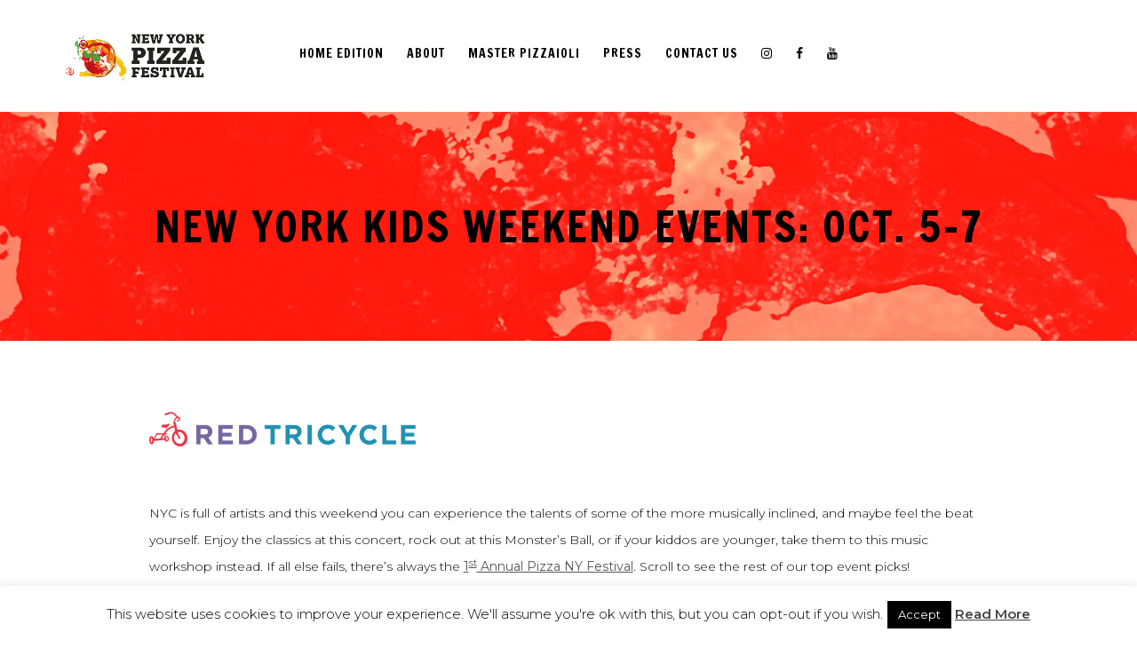

--- FILE ---
content_type: text/html; charset=UTF-8
request_url: https://nycpizzafestival.com/new-york-kids-weekend-events-oct-5-7/
body_size: 17489
content:
<!DOCTYPE html>
<html lang="en-US">
<head>
<meta charset="UTF-8">
<meta name="viewport" content="width=device-width, initial-scale=1">
<link rel="profile" href="http://gmpg.org/xfn/11">

<meta name='robots' content='index, follow, max-image-preview:large, max-snippet:-1, max-video-preview:-1' />

	<!-- This site is optimized with the Yoast SEO plugin v26.8 - https://yoast.com/product/yoast-seo-wordpress/ -->
	<title>New York Kids Weekend Events: Oct. 5-7</title>
	<link rel="canonical" href="https://nycpizzafestival.com/new-york-kids-weekend-events-oct-5-7/" />
	<meta property="og:locale" content="en_US" />
	<meta property="og:type" content="article" />
	<meta property="og:title" content="New York Kids Weekend Events: Oct. 5-7" />
	<meta property="og:description" content="&nbsp; NYC is full of artists and this weekend you can experience the talents of some of the more musically inclined, and maybe feel the beat yourself. Enjoy the classics at this concert, rock out at this Monster’s Ball, or if your kiddos are younger, take them to this music workshop instead. If all else fails, there’s always the 1st Annual [&hellip;]" />
	<meta property="og:url" content="https://nycpizzafestival.com/new-york-kids-weekend-events-oct-5-7/" />
	<meta property="og:site_name" content="New York Pizza Festival" />
	<meta property="article:publisher" content="https://www.facebook.com/NYPizzaFestival/" />
	<meta property="article:published_time" content="2018-09-28T04:39:23+00:00" />
	<meta property="og:image" content="https://nycpizzafestival.com/wp-content/uploads/2018/09/red-tricycle-300x39.png" />
	<meta name="author" content="NY Pizza Festival Press" />
	<meta name="twitter:card" content="summary_large_image" />
	<meta name="twitter:label1" content="Written by" />
	<meta name="twitter:data1" content="NY Pizza Festival Press" />
	<script type="application/ld+json" class="yoast-schema-graph">{"@context":"https://schema.org","@graph":[{"@type":"Article","@id":"https://nycpizzafestival.com/new-york-kids-weekend-events-oct-5-7/#article","isPartOf":{"@id":"https://nycpizzafestival.com/new-york-kids-weekend-events-oct-5-7/"},"author":{"name":"NY Pizza Festival Press","@id":"https://nycpizzafestival.com/#/schema/person/039c6274baff25aecb8e6aed663261a3"},"headline":"New York Kids Weekend Events: Oct. 5-7","datePublished":"2018-09-28T04:39:23+00:00","mainEntityOfPage":{"@id":"https://nycpizzafestival.com/new-york-kids-weekend-events-oct-5-7/"},"wordCount":85,"image":{"@id":"https://nycpizzafestival.com/new-york-kids-weekend-events-oct-5-7/#primaryimage"},"thumbnailUrl":"https://nycpizzafestival.com/wp-content/uploads/2018/09/red-tricycle-300x39.png","articleSection":["Press"],"inLanguage":"en-US"},{"@type":"WebPage","@id":"https://nycpizzafestival.com/new-york-kids-weekend-events-oct-5-7/","url":"https://nycpizzafestival.com/new-york-kids-weekend-events-oct-5-7/","name":"New York Kids Weekend Events: Oct. 5-7","isPartOf":{"@id":"https://nycpizzafestival.com/#website"},"primaryImageOfPage":{"@id":"https://nycpizzafestival.com/new-york-kids-weekend-events-oct-5-7/#primaryimage"},"image":{"@id":"https://nycpizzafestival.com/new-york-kids-weekend-events-oct-5-7/#primaryimage"},"thumbnailUrl":"https://nycpizzafestival.com/wp-content/uploads/2018/09/red-tricycle-300x39.png","datePublished":"2018-09-28T04:39:23+00:00","author":{"@id":"https://nycpizzafestival.com/#/schema/person/039c6274baff25aecb8e6aed663261a3"},"breadcrumb":{"@id":"https://nycpizzafestival.com/new-york-kids-weekend-events-oct-5-7/#breadcrumb"},"inLanguage":"en-US","potentialAction":[{"@type":"ReadAction","target":["https://nycpizzafestival.com/new-york-kids-weekend-events-oct-5-7/"]}]},{"@type":"ImageObject","inLanguage":"en-US","@id":"https://nycpizzafestival.com/new-york-kids-weekend-events-oct-5-7/#primaryimage","url":"https://nycpizzafestival.com/wp-content/uploads/2018/09/red-tricycle.png","contentUrl":"https://nycpizzafestival.com/wp-content/uploads/2018/09/red-tricycle.png","width":1763,"height":228},{"@type":"BreadcrumbList","@id":"https://nycpizzafestival.com/new-york-kids-weekend-events-oct-5-7/#breadcrumb","itemListElement":[{"@type":"ListItem","position":1,"name":"Home","item":"https://nycpizzafestival.com/"},{"@type":"ListItem","position":2,"name":"New York Pizza Festival Press","item":"https://nycpizzafestival.com/press-new-york-pizza-festival/"},{"@type":"ListItem","position":3,"name":"New York Kids Weekend Events: Oct. 5-7"}]},{"@type":"WebSite","@id":"https://nycpizzafestival.com/#website","url":"https://nycpizzafestival.com/","name":"New York Pizza Festival","description":"2018 Columbus Day Weekend from Naples to New York","potentialAction":[{"@type":"SearchAction","target":{"@type":"EntryPoint","urlTemplate":"https://nycpizzafestival.com/?s={search_term_string}"},"query-input":{"@type":"PropertyValueSpecification","valueRequired":true,"valueName":"search_term_string"}}],"inLanguage":"en-US"},{"@type":"Person","@id":"https://nycpizzafestival.com/#/schema/person/039c6274baff25aecb8e6aed663261a3","name":"NY Pizza Festival Press"}]}</script>
	<!-- / Yoast SEO plugin. -->


<link rel='dns-prefetch' href='//fonts.googleapis.com' />
<link rel='preconnect' href='https://fonts.gstatic.com' crossorigin />
<link rel="alternate" type="application/rss+xml" title="New York Pizza Festival &raquo; Feed" href="https://nycpizzafestival.com/feed/" />
<link rel="alternate" type="application/rss+xml" title="New York Pizza Festival &raquo; Comments Feed" href="https://nycpizzafestival.com/comments/feed/" />
<link rel="alternate" title="oEmbed (JSON)" type="application/json+oembed" href="https://nycpizzafestival.com/wp-json/oembed/1.0/embed?url=https%3A%2F%2Fnycpizzafestival.com%2Fnew-york-kids-weekend-events-oct-5-7%2F" />
<link rel="alternate" title="oEmbed (XML)" type="text/xml+oembed" href="https://nycpizzafestival.com/wp-json/oembed/1.0/embed?url=https%3A%2F%2Fnycpizzafestival.com%2Fnew-york-kids-weekend-events-oct-5-7%2F&#038;format=xml" />
<style id='wp-img-auto-sizes-contain-inline-css' type='text/css'>
img:is([sizes=auto i],[sizes^="auto," i]){contain-intrinsic-size:3000px 1500px}
/*# sourceURL=wp-img-auto-sizes-contain-inline-css */
</style>
<style id='wp-emoji-styles-inline-css' type='text/css'>

	img.wp-smiley, img.emoji {
		display: inline !important;
		border: none !important;
		box-shadow: none !important;
		height: 1em !important;
		width: 1em !important;
		margin: 0 0.07em !important;
		vertical-align: -0.1em !important;
		background: none !important;
		padding: 0 !important;
	}
/*# sourceURL=wp-emoji-styles-inline-css */
</style>
<style id='wp-block-library-inline-css' type='text/css'>
:root{--wp-block-synced-color:#7a00df;--wp-block-synced-color--rgb:122,0,223;--wp-bound-block-color:var(--wp-block-synced-color);--wp-editor-canvas-background:#ddd;--wp-admin-theme-color:#007cba;--wp-admin-theme-color--rgb:0,124,186;--wp-admin-theme-color-darker-10:#006ba1;--wp-admin-theme-color-darker-10--rgb:0,107,160.5;--wp-admin-theme-color-darker-20:#005a87;--wp-admin-theme-color-darker-20--rgb:0,90,135;--wp-admin-border-width-focus:2px}@media (min-resolution:192dpi){:root{--wp-admin-border-width-focus:1.5px}}.wp-element-button{cursor:pointer}:root .has-very-light-gray-background-color{background-color:#eee}:root .has-very-dark-gray-background-color{background-color:#313131}:root .has-very-light-gray-color{color:#eee}:root .has-very-dark-gray-color{color:#313131}:root .has-vivid-green-cyan-to-vivid-cyan-blue-gradient-background{background:linear-gradient(135deg,#00d084,#0693e3)}:root .has-purple-crush-gradient-background{background:linear-gradient(135deg,#34e2e4,#4721fb 50%,#ab1dfe)}:root .has-hazy-dawn-gradient-background{background:linear-gradient(135deg,#faaca8,#dad0ec)}:root .has-subdued-olive-gradient-background{background:linear-gradient(135deg,#fafae1,#67a671)}:root .has-atomic-cream-gradient-background{background:linear-gradient(135deg,#fdd79a,#004a59)}:root .has-nightshade-gradient-background{background:linear-gradient(135deg,#330968,#31cdcf)}:root .has-midnight-gradient-background{background:linear-gradient(135deg,#020381,#2874fc)}:root{--wp--preset--font-size--normal:16px;--wp--preset--font-size--huge:42px}.has-regular-font-size{font-size:1em}.has-larger-font-size{font-size:2.625em}.has-normal-font-size{font-size:var(--wp--preset--font-size--normal)}.has-huge-font-size{font-size:var(--wp--preset--font-size--huge)}.has-text-align-center{text-align:center}.has-text-align-left{text-align:left}.has-text-align-right{text-align:right}.has-fit-text{white-space:nowrap!important}#end-resizable-editor-section{display:none}.aligncenter{clear:both}.items-justified-left{justify-content:flex-start}.items-justified-center{justify-content:center}.items-justified-right{justify-content:flex-end}.items-justified-space-between{justify-content:space-between}.screen-reader-text{border:0;clip-path:inset(50%);height:1px;margin:-1px;overflow:hidden;padding:0;position:absolute;width:1px;word-wrap:normal!important}.screen-reader-text:focus{background-color:#ddd;clip-path:none;color:#444;display:block;font-size:1em;height:auto;left:5px;line-height:normal;padding:15px 23px 14px;text-decoration:none;top:5px;width:auto;z-index:100000}html :where(.has-border-color){border-style:solid}html :where([style*=border-top-color]){border-top-style:solid}html :where([style*=border-right-color]){border-right-style:solid}html :where([style*=border-bottom-color]){border-bottom-style:solid}html :where([style*=border-left-color]){border-left-style:solid}html :where([style*=border-width]){border-style:solid}html :where([style*=border-top-width]){border-top-style:solid}html :where([style*=border-right-width]){border-right-style:solid}html :where([style*=border-bottom-width]){border-bottom-style:solid}html :where([style*=border-left-width]){border-left-style:solid}html :where(img[class*=wp-image-]){height:auto;max-width:100%}:where(figure){margin:0 0 1em}html :where(.is-position-sticky){--wp-admin--admin-bar--position-offset:var(--wp-admin--admin-bar--height,0px)}@media screen and (max-width:600px){html :where(.is-position-sticky){--wp-admin--admin-bar--position-offset:0px}}

/*# sourceURL=wp-block-library-inline-css */
</style><style id='global-styles-inline-css' type='text/css'>
:root{--wp--preset--aspect-ratio--square: 1;--wp--preset--aspect-ratio--4-3: 4/3;--wp--preset--aspect-ratio--3-4: 3/4;--wp--preset--aspect-ratio--3-2: 3/2;--wp--preset--aspect-ratio--2-3: 2/3;--wp--preset--aspect-ratio--16-9: 16/9;--wp--preset--aspect-ratio--9-16: 9/16;--wp--preset--color--black: #000000;--wp--preset--color--cyan-bluish-gray: #abb8c3;--wp--preset--color--white: #ffffff;--wp--preset--color--pale-pink: #f78da7;--wp--preset--color--vivid-red: #cf2e2e;--wp--preset--color--luminous-vivid-orange: #ff6900;--wp--preset--color--luminous-vivid-amber: #fcb900;--wp--preset--color--light-green-cyan: #7bdcb5;--wp--preset--color--vivid-green-cyan: #00d084;--wp--preset--color--pale-cyan-blue: #8ed1fc;--wp--preset--color--vivid-cyan-blue: #0693e3;--wp--preset--color--vivid-purple: #9b51e0;--wp--preset--gradient--vivid-cyan-blue-to-vivid-purple: linear-gradient(135deg,rgb(6,147,227) 0%,rgb(155,81,224) 100%);--wp--preset--gradient--light-green-cyan-to-vivid-green-cyan: linear-gradient(135deg,rgb(122,220,180) 0%,rgb(0,208,130) 100%);--wp--preset--gradient--luminous-vivid-amber-to-luminous-vivid-orange: linear-gradient(135deg,rgb(252,185,0) 0%,rgb(255,105,0) 100%);--wp--preset--gradient--luminous-vivid-orange-to-vivid-red: linear-gradient(135deg,rgb(255,105,0) 0%,rgb(207,46,46) 100%);--wp--preset--gradient--very-light-gray-to-cyan-bluish-gray: linear-gradient(135deg,rgb(238,238,238) 0%,rgb(169,184,195) 100%);--wp--preset--gradient--cool-to-warm-spectrum: linear-gradient(135deg,rgb(74,234,220) 0%,rgb(151,120,209) 20%,rgb(207,42,186) 40%,rgb(238,44,130) 60%,rgb(251,105,98) 80%,rgb(254,248,76) 100%);--wp--preset--gradient--blush-light-purple: linear-gradient(135deg,rgb(255,206,236) 0%,rgb(152,150,240) 100%);--wp--preset--gradient--blush-bordeaux: linear-gradient(135deg,rgb(254,205,165) 0%,rgb(254,45,45) 50%,rgb(107,0,62) 100%);--wp--preset--gradient--luminous-dusk: linear-gradient(135deg,rgb(255,203,112) 0%,rgb(199,81,192) 50%,rgb(65,88,208) 100%);--wp--preset--gradient--pale-ocean: linear-gradient(135deg,rgb(255,245,203) 0%,rgb(182,227,212) 50%,rgb(51,167,181) 100%);--wp--preset--gradient--electric-grass: linear-gradient(135deg,rgb(202,248,128) 0%,rgb(113,206,126) 100%);--wp--preset--gradient--midnight: linear-gradient(135deg,rgb(2,3,129) 0%,rgb(40,116,252) 100%);--wp--preset--font-size--small: 13px;--wp--preset--font-size--medium: 20px;--wp--preset--font-size--large: 36px;--wp--preset--font-size--x-large: 42px;--wp--preset--spacing--20: 0.44rem;--wp--preset--spacing--30: 0.67rem;--wp--preset--spacing--40: 1rem;--wp--preset--spacing--50: 1.5rem;--wp--preset--spacing--60: 2.25rem;--wp--preset--spacing--70: 3.38rem;--wp--preset--spacing--80: 5.06rem;--wp--preset--shadow--natural: 6px 6px 9px rgba(0, 0, 0, 0.2);--wp--preset--shadow--deep: 12px 12px 50px rgba(0, 0, 0, 0.4);--wp--preset--shadow--sharp: 6px 6px 0px rgba(0, 0, 0, 0.2);--wp--preset--shadow--outlined: 6px 6px 0px -3px rgb(255, 255, 255), 6px 6px rgb(0, 0, 0);--wp--preset--shadow--crisp: 6px 6px 0px rgb(0, 0, 0);}:where(.is-layout-flex){gap: 0.5em;}:where(.is-layout-grid){gap: 0.5em;}body .is-layout-flex{display: flex;}.is-layout-flex{flex-wrap: wrap;align-items: center;}.is-layout-flex > :is(*, div){margin: 0;}body .is-layout-grid{display: grid;}.is-layout-grid > :is(*, div){margin: 0;}:where(.wp-block-columns.is-layout-flex){gap: 2em;}:where(.wp-block-columns.is-layout-grid){gap: 2em;}:where(.wp-block-post-template.is-layout-flex){gap: 1.25em;}:where(.wp-block-post-template.is-layout-grid){gap: 1.25em;}.has-black-color{color: var(--wp--preset--color--black) !important;}.has-cyan-bluish-gray-color{color: var(--wp--preset--color--cyan-bluish-gray) !important;}.has-white-color{color: var(--wp--preset--color--white) !important;}.has-pale-pink-color{color: var(--wp--preset--color--pale-pink) !important;}.has-vivid-red-color{color: var(--wp--preset--color--vivid-red) !important;}.has-luminous-vivid-orange-color{color: var(--wp--preset--color--luminous-vivid-orange) !important;}.has-luminous-vivid-amber-color{color: var(--wp--preset--color--luminous-vivid-amber) !important;}.has-light-green-cyan-color{color: var(--wp--preset--color--light-green-cyan) !important;}.has-vivid-green-cyan-color{color: var(--wp--preset--color--vivid-green-cyan) !important;}.has-pale-cyan-blue-color{color: var(--wp--preset--color--pale-cyan-blue) !important;}.has-vivid-cyan-blue-color{color: var(--wp--preset--color--vivid-cyan-blue) !important;}.has-vivid-purple-color{color: var(--wp--preset--color--vivid-purple) !important;}.has-black-background-color{background-color: var(--wp--preset--color--black) !important;}.has-cyan-bluish-gray-background-color{background-color: var(--wp--preset--color--cyan-bluish-gray) !important;}.has-white-background-color{background-color: var(--wp--preset--color--white) !important;}.has-pale-pink-background-color{background-color: var(--wp--preset--color--pale-pink) !important;}.has-vivid-red-background-color{background-color: var(--wp--preset--color--vivid-red) !important;}.has-luminous-vivid-orange-background-color{background-color: var(--wp--preset--color--luminous-vivid-orange) !important;}.has-luminous-vivid-amber-background-color{background-color: var(--wp--preset--color--luminous-vivid-amber) !important;}.has-light-green-cyan-background-color{background-color: var(--wp--preset--color--light-green-cyan) !important;}.has-vivid-green-cyan-background-color{background-color: var(--wp--preset--color--vivid-green-cyan) !important;}.has-pale-cyan-blue-background-color{background-color: var(--wp--preset--color--pale-cyan-blue) !important;}.has-vivid-cyan-blue-background-color{background-color: var(--wp--preset--color--vivid-cyan-blue) !important;}.has-vivid-purple-background-color{background-color: var(--wp--preset--color--vivid-purple) !important;}.has-black-border-color{border-color: var(--wp--preset--color--black) !important;}.has-cyan-bluish-gray-border-color{border-color: var(--wp--preset--color--cyan-bluish-gray) !important;}.has-white-border-color{border-color: var(--wp--preset--color--white) !important;}.has-pale-pink-border-color{border-color: var(--wp--preset--color--pale-pink) !important;}.has-vivid-red-border-color{border-color: var(--wp--preset--color--vivid-red) !important;}.has-luminous-vivid-orange-border-color{border-color: var(--wp--preset--color--luminous-vivid-orange) !important;}.has-luminous-vivid-amber-border-color{border-color: var(--wp--preset--color--luminous-vivid-amber) !important;}.has-light-green-cyan-border-color{border-color: var(--wp--preset--color--light-green-cyan) !important;}.has-vivid-green-cyan-border-color{border-color: var(--wp--preset--color--vivid-green-cyan) !important;}.has-pale-cyan-blue-border-color{border-color: var(--wp--preset--color--pale-cyan-blue) !important;}.has-vivid-cyan-blue-border-color{border-color: var(--wp--preset--color--vivid-cyan-blue) !important;}.has-vivid-purple-border-color{border-color: var(--wp--preset--color--vivid-purple) !important;}.has-vivid-cyan-blue-to-vivid-purple-gradient-background{background: var(--wp--preset--gradient--vivid-cyan-blue-to-vivid-purple) !important;}.has-light-green-cyan-to-vivid-green-cyan-gradient-background{background: var(--wp--preset--gradient--light-green-cyan-to-vivid-green-cyan) !important;}.has-luminous-vivid-amber-to-luminous-vivid-orange-gradient-background{background: var(--wp--preset--gradient--luminous-vivid-amber-to-luminous-vivid-orange) !important;}.has-luminous-vivid-orange-to-vivid-red-gradient-background{background: var(--wp--preset--gradient--luminous-vivid-orange-to-vivid-red) !important;}.has-very-light-gray-to-cyan-bluish-gray-gradient-background{background: var(--wp--preset--gradient--very-light-gray-to-cyan-bluish-gray) !important;}.has-cool-to-warm-spectrum-gradient-background{background: var(--wp--preset--gradient--cool-to-warm-spectrum) !important;}.has-blush-light-purple-gradient-background{background: var(--wp--preset--gradient--blush-light-purple) !important;}.has-blush-bordeaux-gradient-background{background: var(--wp--preset--gradient--blush-bordeaux) !important;}.has-luminous-dusk-gradient-background{background: var(--wp--preset--gradient--luminous-dusk) !important;}.has-pale-ocean-gradient-background{background: var(--wp--preset--gradient--pale-ocean) !important;}.has-electric-grass-gradient-background{background: var(--wp--preset--gradient--electric-grass) !important;}.has-midnight-gradient-background{background: var(--wp--preset--gradient--midnight) !important;}.has-small-font-size{font-size: var(--wp--preset--font-size--small) !important;}.has-medium-font-size{font-size: var(--wp--preset--font-size--medium) !important;}.has-large-font-size{font-size: var(--wp--preset--font-size--large) !important;}.has-x-large-font-size{font-size: var(--wp--preset--font-size--x-large) !important;}
/*# sourceURL=global-styles-inline-css */
</style>

<style id='classic-theme-styles-inline-css' type='text/css'>
/*! This file is auto-generated */
.wp-block-button__link{color:#fff;background-color:#32373c;border-radius:9999px;box-shadow:none;text-decoration:none;padding:calc(.667em + 2px) calc(1.333em + 2px);font-size:1.125em}.wp-block-file__button{background:#32373c;color:#fff;text-decoration:none}
/*# sourceURL=/wp-includes/css/classic-themes.min.css */
</style>
<link rel='stylesheet' id='contact-form-7-css' href='https://nycpizzafestival.com/wp-content/plugins/contact-form-7/includes/css/styles.css?ver=6.1.4' type='text/css' media='all' />
<link rel='stylesheet' id='cookie-law-info-css' href='https://nycpizzafestival.com/wp-content/plugins/cookie-law-info/legacy/public/css/cookie-law-info-public.css?ver=3.3.9.1' type='text/css' media='all' />
<link rel='stylesheet' id='cookie-law-info-gdpr-css' href='https://nycpizzafestival.com/wp-content/plugins/cookie-law-info/legacy/public/css/cookie-law-info-gdpr.css?ver=3.3.9.1' type='text/css' media='all' />
<link rel='stylesheet' id='extendify-utility-styles-css' href='https://nycpizzafestival.com/wp-content/plugins/extendify/public/build/utility-minimum.css?ver=6.9' type='text/css' media='all' />
<link rel='stylesheet' id='bootstrap-css' href='https://nycpizzafestival.com/wp-content/themes/haat/css/bootstrap.min.css?ver=6.9' type='text/css' media='all' />
<link rel='stylesheet' id='meanmenu-css' href='https://nycpizzafestival.com/wp-content/themes/haat/css/meanmenu.min.css?ver=6.9' type='text/css' media='all' />
<link rel='stylesheet' id='parent-style-css' href='https://nycpizzafestival.com/wp-content/themes/haat/style.css?ver=6.9' type='text/css' media='all' />
<link rel='stylesheet' id='haat-font-css' href='https://fonts.googleapis.com/css?family=Open+Sans%3A300%2C400%2C600%2C700%7CMontserrat%3A300%2C400%2C500%2C600%2C700%2C800%7CRaleway%3A300%2C400%2C500%2C600%2C700%2C900&#038;subset=latin%2Clatin-ext&#038;ver=6.9' type='text/css' media='all' />
<link rel='stylesheet' id='font-awesome-css' href='https://nycpizzafestival.com/wp-content/themes/haat/css/font-awesome.min.css?ver=6.9' type='text/css' media='all' />
<link rel='stylesheet' id='material-design-icon-css' href='https://nycpizzafestival.com/wp-content/themes/haat/css/material-design-icon-font.min.css?ver=6.9' type='text/css' media='all' />
<link rel='stylesheet' id='magnific-popup-css' href='https://nycpizzafestival.com/wp-content/themes/haat/css/magnific-popup.css?ver=6.9' type='text/css' media='all' />
<link rel='stylesheet' id='animate-css' href='https://nycpizzafestival.com/wp-content/themes/haat/css/animate.css?ver=6.9' type='text/css' media='all' />
<link rel='stylesheet' id='slick-css' href='https://nycpizzafestival.com/wp-content/themes/haat/css/slick.css?ver=6.9' type='text/css' media='all' />
<link rel='stylesheet' id='nivo-slider-css' href='https://nycpizzafestival.com/wp-content/themes/haat/css/nivo-slider.css?ver=6.9' type='text/css' media='all' />
<link rel='stylesheet' id='haat-header-css' href='https://nycpizzafestival.com/wp-content/themes/haat/css/shortcodes/header.css?ver=6.9' type='text/css' media='all' />
<link rel='stylesheet' id='haat-default-css' href='https://nycpizzafestival.com/wp-content/themes/haat/css/shortcodes/default.css?ver=6.9' type='text/css' media='all' />
<link rel='stylesheet' id='haat-theme-style-css' href='https://nycpizzafestival.com/wp-content/themes/haat/css/theme-style.css?ver=6.9' type='text/css' media='all' />
<link rel='stylesheet' id='haat-style-css' href='https://nycpizzafestival.com/wp-content/themes/haat-child/style.css?ver=6.9' type='text/css' media='all' />
<link rel='stylesheet' id='haat-responsive-css' href='https://nycpizzafestival.com/wp-content/themes/haat/css/responsive.css?ver=6.9' type='text/css' media='all' />
<link rel='stylesheet' id='__EPYT__style-css' href='https://nycpizzafestival.com/wp-content/plugins/youtube-embed-plus/styles/ytprefs.min.css?ver=14.2.4' type='text/css' media='all' />
<style id='__EPYT__style-inline-css' type='text/css'>

                .epyt-gallery-thumb {
                        width: 25%;
                }
                
                         @media (min-width:0px) and (max-width: 767px) {
                            .epyt-gallery-rowbreak {
                                display: none;
                            }
                            .epyt-gallery-allthumbs[class*="epyt-cols"] .epyt-gallery-thumb {
                                width: 100% !important;
                            }
                          }
/*# sourceURL=__EPYT__style-inline-css */
</style>
<link rel="preload" as="style" href="https://fonts.googleapis.com/css?family=Francois%20One:400%7CMontserrat:100,200,300,400,500,600,700,800,900,100italic,200italic,300italic,400italic,500italic,600italic,700italic,800italic,900italic&#038;display=swap&#038;ver=1617893056" /><link rel="stylesheet" href="https://fonts.googleapis.com/css?family=Francois%20One:400%7CMontserrat:100,200,300,400,500,600,700,800,900,100italic,200italic,300italic,400italic,500italic,600italic,700italic,800italic,900italic&#038;display=swap&#038;ver=1617893056" media="print" onload="this.media='all'"><noscript><link rel="stylesheet" href="https://fonts.googleapis.com/css?family=Francois%20One:400%7CMontserrat:100,200,300,400,500,600,700,800,900,100italic,200italic,300italic,400italic,500italic,600italic,700italic,800italic,900italic&#038;display=swap&#038;ver=1617893056" /></noscript><link rel='stylesheet' id='haat-inline-style-css' href='https://nycpizzafestival.com/wp-content/themes/haat/css/inline-style.css?ver=6.9' type='text/css' media='all' />
<style id='haat-inline-style-inline-css' type='text/css'>

			
			
			
			
			
			
			
			
			section.breadcrumbs-area::before{background:none repeat scroll 0 0}
			section.breadcrumbs-area::before{opacity:0.8}
			.breadcrumb-text{text-align:center}
			
			
			
			
			
			
			
			
			
			
			
			
			
			.footer-top-area::before{opacity:0.8}
			
			@media (max-width: 767px) {
				
				
			}
 

			
/*# sourceURL=haat-inline-style-inline-css */
</style>
<link rel='stylesheet' id='open-sans-css' href='https://fonts.googleapis.com/css?family=Open+Sans%3A300italic%2C400italic%2C600italic%2C300%2C400%2C600&#038;subset=latin%2Clatin-ext&#038;display=fallback&#038;ver=6.9' type='text/css' media='all' />
<link rel='stylesheet' id='kc-general-css' href='https://nycpizzafestival.com/wp-content/plugins/kingcomposer/assets/frontend/css/kingcomposer.min.css?ver=2.9.6' type='text/css' media='all' />
<link rel='stylesheet' id='kc-animate-css' href='https://nycpizzafestival.com/wp-content/plugins/kingcomposer/assets/css/animate.css?ver=2.9.6' type='text/css' media='all' />
<link rel='stylesheet' id='kc-icon-1-css' href='https://nycpizzafestival.com/wp-content/plugins/haat-helper-plugin/css/material-design-iconic-font.min.css?ver=2.9.6' type='text/css' media='all' />
<link rel='stylesheet' id='kc-icon-2-css' href='https://nycpizzafestival.com/wp-content/plugins/kingcomposer/assets/css/icons.css?ver=2.9.6' type='text/css' media='all' />
<script  src="https://nycpizzafestival.com/wp-includes/js/jquery/jquery.min.js?ver=3.7.1" id="jquery-core-js"></script>
<script  src="https://nycpizzafestival.com/wp-includes/js/jquery/jquery-migrate.min.js?ver=3.4.1" id="jquery-migrate-js"></script>
<script type="text/javascript" id="cookie-law-info-js-extra">
/* <![CDATA[ */
var Cli_Data = {"nn_cookie_ids":[],"cookielist":[],"non_necessary_cookies":[],"ccpaEnabled":"","ccpaRegionBased":"","ccpaBarEnabled":"","strictlyEnabled":["necessary","obligatoire"],"ccpaType":"gdpr","js_blocking":"","custom_integration":"","triggerDomRefresh":"","secure_cookies":""};
var cli_cookiebar_settings = {"animate_speed_hide":"500","animate_speed_show":"500","background":"#fff","border":"#444","border_on":"","button_1_button_colour":"#000","button_1_button_hover":"#000000","button_1_link_colour":"#fff","button_1_as_button":"1","button_1_new_win":"","button_2_button_colour":"#333","button_2_button_hover":"#292929","button_2_link_colour":"#444","button_2_as_button":"","button_2_hidebar":"","button_3_button_colour":"#000","button_3_button_hover":"#000000","button_3_link_colour":"#fff","button_3_as_button":"1","button_3_new_win":"","button_4_button_colour":"#000","button_4_button_hover":"#000000","button_4_link_colour":"#fff","button_4_as_button":"1","button_7_button_colour":"#61a229","button_7_button_hover":"#4e8221","button_7_link_colour":"#fff","button_7_as_button":"1","button_7_new_win":"","font_family":"inherit","header_fix":"","notify_animate_hide":"1","notify_animate_show":"","notify_div_id":"#cookie-law-info-bar","notify_position_horizontal":"right","notify_position_vertical":"bottom","scroll_close":"","scroll_close_reload":"","accept_close_reload":"","reject_close_reload":"","showagain_tab":"1","showagain_background":"#fff","showagain_border":"#000","showagain_div_id":"#cookie-law-info-again","showagain_x_position":"100px","text":"#000","show_once_yn":"","show_once":"10000","logging_on":"","as_popup":"","popup_overlay":"1","bar_heading_text":"","cookie_bar_as":"banner","popup_showagain_position":"bottom-right","widget_position":"left"};
var log_object = {"ajax_url":"https://nycpizzafestival.com/wp-admin/admin-ajax.php"};
//# sourceURL=cookie-law-info-js-extra
/* ]]> */
</script>
<script  src="https://nycpizzafestival.com/wp-content/plugins/cookie-law-info/legacy/public/js/cookie-law-info-public.js?ver=3.3.9.1" id="cookie-law-info-js"></script>
<script type="text/javascript" id="wpgmza_data-js-extra">
/* <![CDATA[ */
var wpgmza_google_api_status = {"message":"Engine is not google-maps","code":"ENGINE_NOT_GOOGLE_MAPS"};
//# sourceURL=wpgmza_data-js-extra
/* ]]> */
</script>
<script  src="https://nycpizzafestival.com/wp-content/plugins/wp-google-maps/wpgmza_data.js?ver=6.9" id="wpgmza_data-js"></script>
<script type="text/javascript" id="__ytprefs__-js-extra">
/* <![CDATA[ */
var _EPYT_ = {"ajaxurl":"https://nycpizzafestival.com/wp-admin/admin-ajax.php","security":"cc20b56007","gallery_scrolloffset":"20","eppathtoscripts":"https://nycpizzafestival.com/wp-content/plugins/youtube-embed-plus/scripts/","eppath":"https://nycpizzafestival.com/wp-content/plugins/youtube-embed-plus/","epresponsiveselector":"[\"iframe.__youtube_prefs__\",\"iframe[src*='youtube.com']\",\"iframe[src*='youtube-nocookie.com']\",\"iframe[data-ep-src*='youtube.com']\",\"iframe[data-ep-src*='youtube-nocookie.com']\",\"iframe[data-ep-gallerysrc*='youtube.com']\"]","epdovol":"1","version":"14.2.4","evselector":"iframe.__youtube_prefs__[src], iframe[src*=\"youtube.com/embed/\"], iframe[src*=\"youtube-nocookie.com/embed/\"]","ajax_compat":"","maxres_facade":"eager","ytapi_load":"light","pause_others":"","stopMobileBuffer":"1","facade_mode":"","not_live_on_channel":""};
//# sourceURL=__ytprefs__-js-extra
/* ]]> */
</script>
<script  src="https://nycpizzafestival.com/wp-content/plugins/youtube-embed-plus/scripts/ytprefs.min.js?ver=14.2.4" id="__ytprefs__-js"></script>
<link rel="https://api.w.org/" href="https://nycpizzafestival.com/wp-json/" /><link rel="alternate" title="JSON" type="application/json" href="https://nycpizzafestival.com/wp-json/wp/v2/posts/1691" /><link rel="EditURI" type="application/rsd+xml" title="RSD" href="https://nycpizzafestival.com/xmlrpc.php?rsd" />
<meta name="generator" content="WordPress 6.9" />
<link rel='shortlink' href='https://nycpizzafestival.com/?p=1691' />
<meta name="generator" content="Redux 4.5.10" /><script type="text/javascript">var kc_script_data={ajax_url:"https://nycpizzafestival.com/wp-admin/admin-ajax.php"}</script>	<script type="text/javascript">
		var ajaxurl = 'https://nycpizzafestival.com/wp-admin/admin-ajax.php';
	</script>
<link rel="icon" href="https://nycpizzafestival.com/wp-content/uploads/2018/04/cropped-nyc-pizza-festival-solo-512-32x32.jpg" sizes="32x32" />
<link rel="icon" href="https://nycpizzafestival.com/wp-content/uploads/2018/04/cropped-nyc-pizza-festival-solo-512-192x192.jpg" sizes="192x192" />
<link rel="apple-touch-icon" href="https://nycpizzafestival.com/wp-content/uploads/2018/04/cropped-nyc-pizza-festival-solo-512-180x180.jpg" />
<meta name="msapplication-TileImage" content="https://nycpizzafestival.com/wp-content/uploads/2018/04/cropped-nyc-pizza-festival-solo-512-270x270.jpg" />
<style id="haat_opt-dynamic-css" title="dynamic-css" class="redux-options-output">.breadcrumbs h2.page-title{font-family:"Francois One";font-weight:400;font-style:normal;color:#000000;}body{font-family:Montserrat;font-weight:400;font-style:normal;color:#000000;}.bredcrumb-blog{background-repeat:no-repeat;background-position:center center;background-image:url('https://nycpizzafestival.com/wp-content/uploads/2018/06/contact-us-texture.jpg');background-size:cover;}.footer-top-area {background-color:#a32c23;}</style><!-- Global site tag (gtag.js) - Google Analytics -->
<script async src="https://www.googletagmanager.com/gtag/js?id=UA-121095402-1"></script>
<script>
  window.dataLayer = window.dataLayer || [];
  function gtag(){dataLayer.push(arguments);}
  gtag('js', new Date());

  gtag('config', 'UA-121095402-1');
</script>
<!--script type="application/ld+json">
{
  "@context": "https://schema.org",
  "@type": "Event",
  "name": "2nd Annual New York Pizza Festival ",
  "startDate": "2019-10-05T12:00",
  "endDate": "2019-10-06T17:00",
  "location": {
    "@type": "Place",
    "name": "Crescent Avenue",
    "address": {
      "@type": "PostalAddress",
      "streetAddress": "Crescent Avenue",
      "addressLocality": "Bronx, NY",
      "postalCode": "10458",
      "addressRegion": "NY",
      "addressCountry": "US"
    }
  },
  "image": [
    "https://nycpizzafestival.com/wp-content/uploads/2019/06/pizza-festival-logo-italy_HP.png",
    "https://nycpizzafestival.com/wp-content/uploads/2019/06/nyc-pizza-fest-logo-NEW-386-x-500-px--386%20x%20500%20px%20.png",
    "https://nycpizzafestival.com/wp-content/uploads/2018/08/nyc-pizza-fest-logo-oriz-FOOTER.png"
   ],
  "description": "The 2nd Annual New York Pizza Festival hosted by theBelmont Business Improvement District will be a national, star-studded, 2-day event showcasing the talents of the most renowned US Pizza Makers, Chefs, culinary personalities, as well as top pizza makers from Italy. With over 30,000 people expected in attendance over the two days, this is the largest pizza festival in New York..",
  "offers":{"url":"https://nycpizzafestival.com/taste-best-pizzas-from-across-the-us-italy-buy-tickets-now/","lowPrice":"20.00","highPrice":"100.00","price":"20.00","validFrom":"2019-06-24T12:00","@type":"AggregateOffer","priceCurrency":"USD","availability":"https://nycpizzafestival.com/taste-best-pizzas-from-across-the-us-italy-buy-tickets-now/"},
  "performer": {
    "@type": "PerformingGroup",
    "name": "Roberto Caporuscio, Gino Sorbillo, Mark Dym, Jonathan Goldsmith, Giorgia Caporuscio, John Arena"
  }
}
</script-->
<script id="mcjs">!function(c,h,i,m,p){m=c.createElement(h),p=c.getElementsByTagName(h)[0],m.async=1,m.src=i,p.parentNode.insertBefore(m,p)}(document,"script","https://chimpstatic.com/mcjs-connected/js/users/b695bdd004f98984f3333ade0/ab7806ef915e6195a248c63a6.js");</script>
<style type='text/css'>.wpgmza_carousel_image_holder,#wpgmza_marker_list_1 .owl-item img  {height:auto!important} .wpgmza-modern-store-locator {left: 80%!important;} .owl-carousel{touch-action:manipulation} .single-portfolio-slide img{max-width:100%;width:auto!important;margin-left:auto;margin-right:auto}</style>
<!--script>document.addEventListener('touchstart',function(){},passive:false});</script-->
<script>!function(f,b,e,v,n,t,s){if(f.fbq)return;n=f.fbq=function(){n.callMethod?n.callMethod.apply(n,arguments):n.queue.push(arguments)};if(!f._fbq)f._fbq=n;n.push=n;n.loaded=!0;n.version='2.0';n.queue=[];t=b.createElement(e);t.async=!0;t.src=v;s=b.getElementsByTagName(e)[0];s.parentNode.insertBefore(t,s)}(window,document,'script','https://connect.facebook.net/en_US/fbevents.js');fbq('init', '785161469051677'); fbq('track', 'PageView');</script>
<noscript><img height="1" width="1" src="https://www.facebook.com/tr?id=785161469051677&ev=PageView&noscript=1"/></noscript>
<meta name="facebook-domain-verification" content="wlqzu08y5e0tve4srlzyzsmtqc802s" />
<meta name="facebook-domain-verification" content="faflo966r496f7m7gr15r1ae3lwgco" />
<style> .pizzerie-home-edition .in-post-content {display:none} </style>
</head>
	<body class="wp-singular post-template-default single single-post postid-1691 single-format-standard wp-theme-haat wp-child-theme-haat-child kc-css-system wide-layout-active header-style-1">

	<div id="page" class="site site-wrapper wide-layout">
	<div id="haat">

		<header>
			
			<div class="header header-2    ">
	<div class="container-fluid">
		<div class="row">

			<div class="col-md-2 col-sm-2 col-xs-4">
                <div class="logo text-left">
                    	<div class="site-title">
					<a href="https://nycpizzafestival.com/" title="New York Pizza Festival" rel="home" >
						<img src="https://nycpizzafestival.com/wp-content/uploads/2018/06/new-york-pizza-festival-logo.png" alt="New York Pizza Festival">
							</a>
			</div>
	                </div>
            </div>
            
            <div class="col-md-8 hidden-sm hidden-xs">
                <div class="menu text-center">
                	<nav>
						<ul id="menu-main-menu" class="menu"><li id="menu-item-3198" class="menu-item menu-item-type-post_type menu-item-object-page menu-item-has-children menu-item-3198"><a href="https://nycpizzafestival.com/new-york-pizza-festival-home-edition-april-24-25-2021/">HOME EDITION</a>
<ul class="sub-menu">
	<li id="menu-item-3234" class="menu-item menu-item-type-post_type menu-item-object-page menu-item-3234"><a href="https://nycpizzafestival.com/new-york-pizza-festival-home-edition-april-24-25-2021/">About</a></li>
	<li id="menu-item-4719" class="menu-item menu-item-type-post_type menu-item-object-page menu-item-4719"><a href="https://nycpizzafestival.com/new-york-pizza-festival-home-edition-program/">Schedule</a></li>
	<li id="menu-item-3252" class="menu-item menu-item-type-post_type menu-item-object-page menu-item-3252"><a href="https://nycpizzafestival.com/new-york-pizza-festival-home-edition-how-to-participate/">How to Participate</a></li>
	<li id="menu-item-4227" class="menu-item menu-item-type-post_type menu-item-object-page menu-item-4227"><a href="https://nycpizzafestival.com/new-york-pizza-festival-home-edition-2021-sponsors/">Sponsors</a></li>
	<li id="menu-item-3656" class="menu-item menu-item-type-post_type menu-item-object-page menu-item-3656"><a href="https://nycpizzafestival.com/new-york-pizza-festival-home-edition-terms-condition-2021/">Terms &#038; Conditions</a></li>
</ul>
</li>
<li id="menu-item-2392" class="menu-item menu-item-type-post_type menu-item-object-page menu-item-has-children menu-item-2392"><a href="https://nycpizzafestival.com/pizza-festival-2019-october-5-6-from-naples-to-new-york/">ABOUT</a>
<ul class="sub-menu">
	<li id="menu-item-3235" class="menu-item menu-item-type-post_type menu-item-object-page menu-item-3235"><a href="https://nycpizzafestival.com/new-york-pizza-festival-home-edition-april-24-25-2021/">2021 Home Edition</a></li>
	<li id="menu-item-2433" class="menu-item menu-item-type-post_type menu-item-object-page menu-item-2433"><a href="https://nycpizzafestival.com/pizza-festival-2019-october-5-6-from-naples-to-new-york/">2019 Festival</a></li>
	<li id="menu-item-3033" class="menu-item menu-item-type-post_type menu-item-object-page menu-item-3033"><a href="https://nycpizzafestival.com/press-new-york-pizza-festival/2019-new-york-pizza-festival-press-area/">2019 Gallery</a></li>
	<li id="menu-item-2424" class="menu-item menu-item-type-post_type menu-item-object-page menu-item-2424"><a href="https://nycpizzafestival.com/new-york-pizza-festival-crescent-avenue-columbus-weekend-2018/">2018 Festival</a></li>
	<li id="menu-item-2125" class="menu-item menu-item-type-post_type menu-item-object-page menu-item-2125"><a href="https://nycpizzafestival.com/press-new-york-pizza-festival/2018-new-york-pizza-festival-press-area/">2018 Gallery</a></li>
</ul>
</li>
<li id="menu-item-291" class="menu-item menu-item-type-post_type menu-item-object-page menu-item-has-children menu-item-291"><a href="https://nycpizzafestival.com/master-pizzaioli/">MASTER PIZZAIOLI</a>
<ul class="sub-menu">
	<li id="menu-item-4663" class="menu-item menu-item-type-post_type menu-item-object-page menu-item-4663"><a href="https://nycpizzafestival.com/master-pizzaioli-home-edition/">Home Edition</a></li>
	<li id="menu-item-3392" class="menu-item menu-item-type-post_type menu-item-object-page menu-item-has-children menu-item-3392"><a href="https://nycpizzafestival.com/master-pizzaioli/">Master Pizzaioli 2019</a>
	<ul class="sub-menu">
		<li id="menu-item-2286" class="menu-item menu-item-type-post_type menu-item-object-page menu-item-2286"><a href="https://nycpizzafestival.com/master-pizzaioli/">BIOS</a></li>
		<li id="menu-item-2285" class="menu-item menu-item-type-post_type menu-item-object-page menu-item-2285"><a href="https://nycpizzafestival.com/master-pizzaioli-interviews/">INTERVIEWS</a></li>
	</ul>
</li>
</ul>
</li>
<li id="menu-item-1263" class="menu-item menu-item-type-post_type menu-item-object-page current_page_parent menu-item-1263"><a href="https://nycpizzafestival.com/press-new-york-pizza-festival/">PRESS</a></li>
<li id="menu-item-470" class="menu-item menu-item-type-post_type menu-item-object-page menu-item-470"><a href="https://nycpizzafestival.com/contact-us/">CONTACT US</a></li>
<li id="menu-item-1459" class="menu-item menu-item-type-custom menu-item-object-custom menu-item-1459"><a href="https://www.instagram.com/nypizzafestival/"><i class="fa fa-instagram"></i></a></li>
<li id="menu-item-1560" class="menu-item menu-item-type-custom menu-item-object-custom menu-item-1560"><a href="https://www.facebook.com/NYPizzaFestival/"><i class="fa fa-facebook"></i></a></li>
<li id="menu-item-1808" class="menu-item menu-item-type-custom menu-item-object-custom menu-item-1808"><a href="https://www.youtube.com/channel/UCEuHn-jC2s_ivqivBjKsdAg"><i class="fa fa-youtube"></i></a></li>
</ul>					</nav>
                </div>
            </div>

            <div class="col-md-2 col-sm-10 col-xs-8">
                <div class="header-right-bar f-right">
                    <ul>

                                                <li class="account">
                            <a href="#" data-toggle="modal" data-target="#loginModal"><i class="zmdi zmdi-account-add"></i></a>                        </li>
                                                
                                                <li class="cart">
                                                    </li>
                                             </ul>
                </div>
            </div>

		</div>
		<!-- Mobile Menu  -->
		<div class="mobile-menu"></div>

	</div>
</div>			
		</header>
	<div id="content" class="site-content">

	

	 <!-- breadcrumbs start -->
	<section class="breadcrumbs-area breadcrumbs-bg" style="background-repeat:no-repeat;background-size:cover;background-attachment:scroll;background-position:center center;background-image: url(&#039;https://nycpizzafestival.com/wp-content/uploads/2018/06/press-texture.jpg&#039;);">
		<div class="container">
			<div class="row">
				<div class="col-md-12">
				
					<div class="breadcrumbs breadcrumbs-title-center">
												<!---breadcrumbs title start-->
						<h2 class="page-title">
							New York Kids Weekend Events: Oct. 5-7						</h2>
						<!---breadcrumbs title end -->
													
						<div class="page-title-bar">
													</div>
					</div>
				</div>
			</div>
		</div>
	</section>
	<!-- breadcrumbs end -->
		<div class="blog-story-area pt-80">
		<div class="container">
			<div class="row">

								<!-- single blog full width start -->
				<div class="col-md-10 col-md-offset-1">
					
    <div class="blog-wrapper">
        <!-- Start Title  -->

                
        <!-- End Title  -->

        <!-- Start Thumbnail  -->
                <!-- End Thumbnail  -->
        
        <!-- Start info  -->
        <div class="blog-info story-hbtitle">
            <p><img decoding="async" class="alignnone size-medium wp-image-1692" src="https://nycpizzafestival.com/wp-content/uploads/2018/09/red-tricycle-300x39.png" alt="" width="300" height="39" srcset="https://nycpizzafestival.com/wp-content/uploads/2018/09/red-tricycle-300x39.png 300w, https://nycpizzafestival.com/wp-content/uploads/2018/09/red-tricycle-768x99.png 768w, https://nycpizzafestival.com/wp-content/uploads/2018/09/red-tricycle-1024x132.png 1024w, https://nycpizzafestival.com/wp-content/uploads/2018/09/red-tricycle.png 1763w" sizes="(max-width: 300px) 100vw, 300px" /></p>
<p>&nbsp;</p>
<p>NYC is full of artists and this weekend you can experience the talents of some of the more musically inclined, and maybe feel the beat yourself. Enjoy the classics at this concert, rock out at this Monster’s Ball, or if your kiddos are younger, take them to this music workshop instead. If all else fails, there’s always the <a href="http://redtri.com/events/new-york/1st-annual-new-york-pizza-festival/20181006">1<sup>st</sup> Annual Pizza NY Festival</a>. Scroll to see the rest of our top event picks!</p>
<p><a href="http://redtri.com/new-york/new-york-kids-weekend-events-oct-5-7-2/">Read more</a></p>
            <div class="user-info clear">
                <div class="user-text">
                    <span class="user-name">By : <a href="https://nycpizzafestival.com/author/super_nyc/">NY Pizza Festival Press</a></span>
                    <span><span class="post-comment">Comments off</span></span>
                </div>


                                    <div class="user-share">
                        <span>Share:</span>
                        <ul><li><a href="https://www.facebook.com/sharer/sharer.php?u=https://nycpizzafestival.com/new-york-kids-weekend-events-oct-5-7/" target="_blank"><i class="fa fa-facebook"></i></a></li><li><a href="https://twitter.com/share?https://nycpizzafestival.com/new-york-kids-weekend-events-oct-5-7/&#038;text=New%20York%20Kids%20Weekend%20Events:%20Oct.%205-7" target="_blank"><i class="fa fa-twitter"></i></a></li><li><a href="https://plus.google.com/share?url=https://nycpizzafestival.com/new-york-kids-weekend-events-oct-5-7/" target="_blank"><i class="fa fa-google-plus"></i></a></li><li><a href="http://www.linkedin.com/shareArticle?url=https://nycpizzafestival.com/new-york-kids-weekend-events-oct-5-7/&#038;title=New%20York%20Kids%20Weekend%20Events:%20Oct.%205-7" target="_blank"><i class="fa fa-linkedin"></i></a></li><li><a href="https://pinterest.com/pin/create/bookmarklet/?url=https://nycpizzafestival.com/new-york-kids-weekend-events-oct-5-7/&#038;description=New%20York%20Kids%20Weekend%20Events:%20Oct.%205-7&#038;media=" target="_blank"><i class="fa fa-pinterest"></i></a></li><li><a href="http://www.tumblr.com/share/link?url=https%3A%2F%2Fnycpizzafestival.com%2Fnew-york-kids-weekend-events-oct-5-7%2F&#038;name=New+York+Kids+Weekend+Events%3A+Oct.+5-7&#038;description=%26nbsp%3B+NYC+is+full+of+artists+and+this+weekend+you+can+experience+the+talents+of+some+of+the+more+musically+inclined%2C+and+maybe+feel+the+beat+yourself.+Enjoy+the+classics+at+this%C2%A0concert%2C+rock+out+at+this%C2%A0Monster%E2%80%99s+Ball%2C+or+if+your+kiddos+are+younger%2C+take+them+to+this%C2%A0music+workshop%C2%A0instead.+If+all+else+fails%2C+there%E2%80%99s+always+the%C2%A01st%C2%A0Annual+%5B%26hellip%3B%5D" target="_blank"><i class="fa fa-tumblr"></i></a></li><li><a href="http://reddit.com/submit?url=https://nycpizzafestival.com/new-york-kids-weekend-events-oct-5-7/&#038;title=New%20York%20Kids%20Weekend%20Events:%20Oct.%205-7" target="_blank"><i class="fa fa-reddit"></i></a></li></ul>                    </div>
                                
            </div>

                            <div class="next-prev">
                                          <a href="https://nycpizzafestival.com/nycs-first-annual-pizza-festival-is-happening-next-weekend-in-the-bronx/" class="prev-btn" ><i class="fa fa-angle-left"></i>prev post</a>
                    
                                          <a href="https://nycpizzafestival.com/things-to-do-ny-pizza-fest-recommended-by-time-out-ny/" class="next-btn">next post<i class="fa fa-angle-right"></i></a>
                                    </div> 
                        
        </div>
        <!-- End info  -->

		
                
        
    </div>

					</div>
				<!--single blog full width end -->
				
			</div>
		</div>
	</div>

	</div><!-- #content -->
	<!-- START FOOTER AREA -->
    	<footer id="footer" class="footer-area ">
				<div class="footer-top-area ptb-100">
			<div class="container">
				<div class="row">
						
					<div class="col-sm-6 col-md-3  col-xs-12 ">
									<div id="haat_contactinfo_widget-1" class="single-footer widget widget_haat_contactinfo_widget"><div class="single-footer-title"><h3>Venue &#038; Info</h3></div>				<div class="widget-description short-desc contact_info_widgets">
						                    <div class="single-short-desc">
	                        <div class="desc-icon">
	                            <i class="zmdi zmdi-pin"></i>
	                        </div>
	                        <div class="desc-text">
	                            <p>Crescent Avenue<br />
Bronx (NY)</p>
	                        </div>
	                    </div>
	                	                	                    <div class="single-short-desc">
	                        <div class="desc-icon">
	                            <i class="zmdi zmdi-email"></i>
	                        </div>
	                        <div class="desc-text">
	                            <p>info@nycpizzafestival.com<br />press@nycpizzafestival.com</p>
	                        </div>
	                    </div>
	                                                    </div>
			</div>
			<div id="custom_html-2" class="widget_text single-footer widget widget_custom_html"><div class="textwidget custom-html-widget"><div class="footer-bottom-social" >
<a class="facebook social-icon" style="color:white!important; " href="https://www.facebook.com/NYCPizzaFestival/" title="Facebook"><i class="fa fa-facebook"></i></a><a class="instagram social-icon" style="color:white!important; " href="https://www.instagram.com/nypizzafestival/" title="Instagram"><i class="fa fa-instagram"></i></a><a class="youtube social-icon"  style="color:white!important; " href="https://www.youtube.com/channel/UCEuHn-jC2s_ivqivBjKsdAg" title="Youtube"><i class="fa fa-youtube"></i></a>                       </div>
</div></div>					</div>
							
					<div class="col-sm-6 col-md-3  col-xs-12 ">
						<div id="nav_menu-1" class="single-footer widget widget_nav_menu"><div class="single-footer-title"><h3>Quick link</h3></div><div class="menu-footer-support-quick-link-menu-container"><ul id="menu-footer-support-quick-link-menu" class="menu"><li id="menu-item-3660" class="menu-item menu-item-type-post_type menu-item-object-page menu-item-3660"><a href="https://nycpizzafestival.com/new-york-pizza-festival-home-edition-april-24-25-2021/">INFO HOME EDITION</a></li>
<li id="menu-item-3661" class="menu-item menu-item-type-post_type menu-item-object-page menu-item-3661"><a href="https://nycpizzafestival.com/master-pizzaioli-home-edition-2-2/">MASTER PIZZAIOLI</a></li>
<li id="menu-item-3659" class="menu-item menu-item-type-post_type menu-item-object-page menu-item-3659"><a href="https://nycpizzafestival.com/new-york-pizza-festival-home-edition-how-to-participate/">HOW TO PARTICIPATE</a></li>
<li id="menu-item-3657" class="menu-item menu-item-type-post_type menu-item-object-page menu-item-3657"><a href="https://nycpizzafestival.com/new-york-pizza-festival-home-edition-terms-condition-2021/">TERMS &#038; CONDITIONS</a></li>
<li id="menu-item-1965" class="menu-item menu-item-type-post_type menu-item-object-page current_page_parent menu-item-1965"><a href="https://nycpizzafestival.com/press-new-york-pizza-festival/">PRESS</a></li>
<li id="menu-item-1963" class="menu-item menu-item-type-post_type menu-item-object-page menu-item-1963"><a href="https://nycpizzafestival.com/contact-us/">CONTACT US</a></li>
</ul></div></div>					</div>
							
					<div class="col-sm-6 col-md-3  col-xs-12 ">
						<div id="text-3" class="single-footer widget widget_text"><div class="single-footer-title"><h3>Register now</h3></div>			<div class="textwidget"><script>(function() {
	window.mc4wp = window.mc4wp || {
		listeners: [],
		forms: {
			on: function(evt, cb) {
				window.mc4wp.listeners.push(
					{
						event   : evt,
						callback: cb
					}
				);
			}
		}
	}
})();
</script><!-- Mailchimp for WordPress v4.11.1 - https://wordpress.org/plugins/mailchimp-for-wp/ --><form id="mc4wp-form-1" class="mc4wp-form mc4wp-form-25" method="post" data-id="25" data-name="Sign Up From" ><div class="mc4wp-form-fields"><p>
    <label>First Name</label>
    <input type="text" name="FNAME" required="">
</p>
<p>
    <label>Last Name</label>
    <input type="text" name="LNAME" required="">
</p>
<input type="email" name="EMAIL" placeholder="Email Address..." required /><input type="submit" value="Subscribe" /></div><label style="display: none !important;">Leave this field empty if you're human: <input type="text" name="_mc4wp_honeypot" value="" tabindex="-1" autocomplete="off" /></label><input type="hidden" name="_mc4wp_timestamp" value="1769041173" /><input type="hidden" name="_mc4wp_form_id" value="25" /><input type="hidden" name="_mc4wp_form_element_id" value="mc4wp-form-1" /><div class="mc4wp-response"></div></form><!-- / Mailchimp for WordPress Plugin -->
</div>
		</div>					</div>
							
					<div class="col-sm-6 col-md-3  col-xs-12 ">
									
	        <div id="haat_single_banner-3" class="single-footer widget widget_haat_single_banner">        			<div class="sidebar-banner">
        				<a href="https://sliceouthunger.org/new-york-pizza-festival-2021"> <img src="https://nycpizzafestival.com/wp-content/uploads/2019/07/nypf-footer.png" alt="Banner Image">        					</a>
        				        			</div>
        			        </div>
							</div>
										</div>
			</div>
		</div>
				
		<div class="footer-bottom">
			<div class="container">
				<div class="copyright">
					<div class="row">
													
<div class="col-sm-12 text-center col-xs-12">
	<div class="copyright-text">
		<p>All rights reserved © 2016-2018 --- Under construction --- Credits: Site&amp;Side™ Inc. Powered by CSS Communication©</p>
	</div>
</div>												</div>
				</div>
			</div>
		</div>
	
		</footer>

	<!-- Login Modal -->
    <div class="modal fade" id="loginModal" tabindex="-1" role="dialog">
        <div class="modal-dialog" role="document">
            <div class="modal-content">
                <div class="modal-header">
                    <button type="button" class="close" data-dismiss="modal" aria-label="Close">
                    	<span aria-hidden="true">x</span>
                    </button>
                </div>
                <div class="modal-body">
                    <div class="login">
                        <div class="account-modal-tab">
                            <ul class="nav" role="tablist">
                                <li role="presentation"  class="active">
                                	<a href="#login" aria-controls="login" data-toggle="tab">Login</a>
                                </li>
                                                            </ul>
                        </div>
                        <div class="tab-content">
                            <div role="tabpanel" class="tab-pane active" id="login">
                                <div class="login-form-container">
                                    <div class="login-text">
                                        <h2>Login</h2>
                                        <span>Please login using account detail bellow.</span>
                                    </div>
                                    <div class="login-form">
                                        <form method="post" class="modal-login">
                                    		                                            <input type="text" class="woocommerce-Input woocommerce-Input--text input-text" name="username" id="username" placeholder="Username" value="" />
                                             <input class="woocommerce-Input woocommerce-Input--text input-text" type="password" name="password" id="password" placeholder="Password" />
                                                                                         
                                            <div class="button-box">
		                                        <div class="login-toggle-btn">
		                                            <input type="checkbox" name="rememberme" id="rememberme" />
		                                            <label>Remember me</label>
		                                            <a href="https://nycpizzafestival.com/wp-login.php?action=lostpassword">Forgot Password?</a>
		                                        </div>
		                                        <input type="hidden" id="woocommerce-login-nonce" name="woocommerce-login-nonce" value="573c79c207" /><input type="hidden" name="_wp_http_referer" value="/new-york-kids-weekend-events-oct-5-7/" />		                                            <input type="submit" class="woocommerce-Button default-btn" name="login" value="Login" />
		                                    </div>
                                                                                    </form>
                                    </div>
                                </div>
                            </div>
                                                    </div>
                    </div>
                </div>
            </div>
        </div>
    </div>
    <!-- Modal end -->

</div><!-- #page -->
</div>

<script type="speculationrules">
{"prefetch":[{"source":"document","where":{"and":[{"href_matches":"/*"},{"not":{"href_matches":["/wp-*.php","/wp-admin/*","/wp-content/uploads/*","/wp-content/*","/wp-content/plugins/*","/wp-content/themes/haat-child/*","/wp-content/themes/haat/*","/*\\?(.+)"]}},{"not":{"selector_matches":"a[rel~=\"nofollow\"]"}},{"not":{"selector_matches":".no-prefetch, .no-prefetch a"}}]},"eagerness":"conservative"}]}
</script>
<!--googleoff: all--><div id="cookie-law-info-bar" data-nosnippet="true"><span>This website uses cookies to improve your experience. We'll assume you're ok with this, but you can opt-out if you wish.<a role='button' data-cli_action="accept" id="cookie_action_close_header" class="medium cli-plugin-button cli-plugin-main-button cookie_action_close_header cli_action_button wt-cli-accept-btn">Accept</a> <a href="https://nycpizzafestival.com/cookies-and-how-they-benefit-to-you/" id="CONSTANT_OPEN_URL" target="_blank" class="cli-plugin-main-link">Read More</a></span></div><div id="cookie-law-info-again" data-nosnippet="true"><span id="cookie_hdr_showagain">Privacy &amp; Cookies Policy</span></div><div class="cli-modal" data-nosnippet="true" id="cliSettingsPopup" tabindex="-1" role="dialog" aria-labelledby="cliSettingsPopup" aria-hidden="true">
  <div class="cli-modal-dialog" role="document">
	<div class="cli-modal-content cli-bar-popup">
		  <button type="button" class="cli-modal-close" id="cliModalClose">
			<svg class="" viewBox="0 0 24 24"><path d="M19 6.41l-1.41-1.41-5.59 5.59-5.59-5.59-1.41 1.41 5.59 5.59-5.59 5.59 1.41 1.41 5.59-5.59 5.59 5.59 1.41-1.41-5.59-5.59z"></path><path d="M0 0h24v24h-24z" fill="none"></path></svg>
			<span class="wt-cli-sr-only">Close</span>
		  </button>
		  <div class="cli-modal-body">
			<div class="cli-container-fluid cli-tab-container">
	<div class="cli-row">
		<div class="cli-col-12 cli-align-items-stretch cli-px-0">
			<div class="cli-privacy-overview">
				<h4>Privacy Overview</h4>				<div class="cli-privacy-content">
					<div class="cli-privacy-content-text">This website uses cookies to improve your experience while you navigate through the website. Out of these, the cookies that are categorized as necessary are stored on your browser as they are essential for the working of basic functionalities of the website. We also use third-party cookies that help us analyze and understand how you use this website. These cookies will be stored in your browser only with your consent. You also have the option to opt-out of these cookies. But opting out of some of these cookies may affect your browsing experience.</div>
				</div>
				<a class="cli-privacy-readmore" aria-label="Show more" role="button" data-readmore-text="Show more" data-readless-text="Show less"></a>			</div>
		</div>
		<div class="cli-col-12 cli-align-items-stretch cli-px-0 cli-tab-section-container">
												<div class="cli-tab-section">
						<div class="cli-tab-header">
							<a role="button" tabindex="0" class="cli-nav-link cli-settings-mobile" data-target="necessary" data-toggle="cli-toggle-tab">
								Necessary							</a>
															<div class="wt-cli-necessary-checkbox">
									<input type="checkbox" class="cli-user-preference-checkbox"  id="wt-cli-checkbox-necessary" data-id="checkbox-necessary" checked="checked"  />
									<label class="form-check-label" for="wt-cli-checkbox-necessary">Necessary</label>
								</div>
								<span class="cli-necessary-caption">Always Enabled</span>
													</div>
						<div class="cli-tab-content">
							<div class="cli-tab-pane cli-fade" data-id="necessary">
								<div class="wt-cli-cookie-description">
									Necessary cookies are absolutely essential for the website to function properly. This category only includes cookies that ensures basic functionalities and security features of the website. These cookies do not store any personal information.								</div>
							</div>
						</div>
					</div>
																	<div class="cli-tab-section">
						<div class="cli-tab-header">
							<a role="button" tabindex="0" class="cli-nav-link cli-settings-mobile" data-target="non-necessary" data-toggle="cli-toggle-tab">
								Non-necessary							</a>
															<div class="cli-switch">
									<input type="checkbox" id="wt-cli-checkbox-non-necessary" class="cli-user-preference-checkbox"  data-id="checkbox-non-necessary" checked='checked' />
									<label for="wt-cli-checkbox-non-necessary" class="cli-slider" data-cli-enable="Enabled" data-cli-disable="Disabled"><span class="wt-cli-sr-only">Non-necessary</span></label>
								</div>
													</div>
						<div class="cli-tab-content">
							<div class="cli-tab-pane cli-fade" data-id="non-necessary">
								<div class="wt-cli-cookie-description">
									Any cookies that may not be particularly necessary for the website to function and is used specifically to collect user personal data via analytics, ads, other embedded contents are termed as non-necessary cookies. It is mandatory to procure user consent prior to running these cookies on your website.								</div>
							</div>
						</div>
					</div>
										</div>
	</div>
</div>
		  </div>
		  <div class="cli-modal-footer">
			<div class="wt-cli-element cli-container-fluid cli-tab-container">
				<div class="cli-row">
					<div class="cli-col-12 cli-align-items-stretch cli-px-0">
						<div class="cli-tab-footer wt-cli-privacy-overview-actions">
						
															<a id="wt-cli-privacy-save-btn" role="button" tabindex="0" data-cli-action="accept" class="wt-cli-privacy-btn cli_setting_save_button wt-cli-privacy-accept-btn cli-btn">SAVE &amp; ACCEPT</a>
													</div>
						
					</div>
				</div>
			</div>
		</div>
	</div>
  </div>
</div>
<div class="cli-modal-backdrop cli-fade cli-settings-overlay"></div>
<div class="cli-modal-backdrop cli-fade cli-popupbar-overlay"></div>
<!--googleon: all--><script>(function() {function maybePrefixUrlField () {
  const value = this.value.trim()
  if (value !== '' && value.indexOf('http') !== 0) {
    this.value = 'http://' + value
  }
}

const urlFields = document.querySelectorAll('.mc4wp-form input[type="url"]')
for (let j = 0; j < urlFields.length; j++) {
  urlFields[j].addEventListener('blur', maybePrefixUrlField)
}
})();</script><script  src="https://nycpizzafestival.com/wp-includes/js/dist/hooks.min.js?ver=dd5603f07f9220ed27f1" id="wp-hooks-js"></script>
<script  src="https://nycpizzafestival.com/wp-includes/js/dist/i18n.min.js?ver=c26c3dc7bed366793375" id="wp-i18n-js"></script>
<script  id="wp-i18n-js-after">
/* <![CDATA[ */
wp.i18n.setLocaleData( { 'text direction\u0004ltr': [ 'ltr' ] } );
//# sourceURL=wp-i18n-js-after
/* ]]> */
</script>
<script  src="https://nycpizzafestival.com/wp-content/plugins/contact-form-7/includes/swv/js/index.js?ver=6.1.4" id="swv-js"></script>
<script  id="contact-form-7-js-before">
/* <![CDATA[ */
var wpcf7 = {
    "api": {
        "root": "https:\/\/nycpizzafestival.com\/wp-json\/",
        "namespace": "contact-form-7\/v1"
    }
};
//# sourceURL=contact-form-7-js-before
/* ]]> */
</script>
<script  src="https://nycpizzafestival.com/wp-content/plugins/contact-form-7/includes/js/index.js?ver=6.1.4" id="contact-form-7-js"></script>
<script  src="https://nycpizzafestival.com/wp-content/themes/haat/js/bootstrap.min.js?ver=3.3.7" id="bootstrap-js"></script>
<script  src="https://nycpizzafestival.com/wp-content/themes/haat/js/jquery.scrollUp.min.js?ver=3.2" id="scrollUp-js"></script>
<script  src="https://nycpizzafestival.com/wp-content/themes/haat/js/jquery.magnific-popup.min.js?ver=1.1.0" id="magnific-popup-js"></script>
<script  src="https://nycpizzafestival.com/wp-content/themes/haat/js/slick.min.js?ver=1.1.2" id="slick-js"></script>
<script  src="https://nycpizzafestival.com/wp-content/themes/haat/js/wow-min.js?ver=1.1.2" id="wow-js"></script>
<script  src="https://nycpizzafestival.com/wp-includes/js/imagesloaded.min.js?ver=5.0.0" id="imagesloaded-js"></script>
<script  src="https://nycpizzafestival.com/wp-includes/js/masonry.min.js?ver=4.2.2" id="masonry-js"></script>
<script  src="https://nycpizzafestival.com/wp-content/themes/haat/js/navigation.js?ver=6.9" id="haat-navigation-js"></script>
<script  src="https://nycpizzafestival.com/wp-content/themes/haat/js/skip-link-focus-fix.js?ver=6.9" id="skip-link-focus-fix-js"></script>
<script  src="https://nycpizzafestival.com/wp-content/themes/haat/js/jquery.meanmenu.min.js?ver=6.9" id="meanmenu-js"></script>
<script  src="https://nycpizzafestival.com/wp-content/themes/haat/js/jquery.onepage.nav.js?ver=6.9" id="onepage-nav-js"></script>
<script  src="https://nycpizzafestival.com/wp-content/themes/haat/js/jquery.nivo.slider.pack.js?ver=3.2.0" id="nivo-slider-js"></script>
<script  src="https://nycpizzafestival.com/wp-content/themes/haat/js/isotope.pkgd.min.js?ver=2.2.2" id="isotope-js"></script>
<script  src="https://nycpizzafestival.com/wp-content/themes/haat/js/jquery.counterup.js?ver=1.0.0" id="counterup-js"></script>
<script  src="https://nycpizzafestival.com/wp-content/themes/haat/js/jquery.waypoints1.js?ver=2.0.3" id="waypoints-js"></script>
<script type="text/javascript" id="haat-main-js-extra">
/* <![CDATA[ */
var mobile_menu_data = {"menu_width":"991"};
//# sourceURL=haat-main-js-extra
/* ]]> */
</script>
<script  src="https://nycpizzafestival.com/wp-content/themes/haat/js/main.js?ver=1.0.0" id="haat-main-js"></script>
<script  src="https://nycpizzafestival.com/wp-content/plugins/youtube-embed-plus/scripts/fitvids.min.js?ver=14.2.4" id="__ytprefsfitvids__-js"></script>
<script  src="https://nycpizzafestival.com/wp-content/plugins/kingcomposer/assets/frontend/js/kingcomposer.min.js?ver=2.9.6" id="kc-front-scripts-js"></script>
<script  defer src="https://nycpizzafestival.com/wp-content/plugins/mailchimp-for-wp/assets/js/forms.js?ver=4.11.1" id="mc4wp-forms-api-js"></script>
<script id="wp-emoji-settings" type="application/json">
{"baseUrl":"https://s.w.org/images/core/emoji/17.0.2/72x72/","ext":".png","svgUrl":"https://s.w.org/images/core/emoji/17.0.2/svg/","svgExt":".svg","source":{"concatemoji":"https://nycpizzafestival.com/wp-includes/js/wp-emoji-release.min.js?ver=6.9"}}
</script>
<script type="module">
/* <![CDATA[ */
/*! This file is auto-generated */
const a=JSON.parse(document.getElementById("wp-emoji-settings").textContent),o=(window._wpemojiSettings=a,"wpEmojiSettingsSupports"),s=["flag","emoji"];function i(e){try{var t={supportTests:e,timestamp:(new Date).valueOf()};sessionStorage.setItem(o,JSON.stringify(t))}catch(e){}}function c(e,t,n){e.clearRect(0,0,e.canvas.width,e.canvas.height),e.fillText(t,0,0);t=new Uint32Array(e.getImageData(0,0,e.canvas.width,e.canvas.height).data);e.clearRect(0,0,e.canvas.width,e.canvas.height),e.fillText(n,0,0);const a=new Uint32Array(e.getImageData(0,0,e.canvas.width,e.canvas.height).data);return t.every((e,t)=>e===a[t])}function p(e,t){e.clearRect(0,0,e.canvas.width,e.canvas.height),e.fillText(t,0,0);var n=e.getImageData(16,16,1,1);for(let e=0;e<n.data.length;e++)if(0!==n.data[e])return!1;return!0}function u(e,t,n,a){switch(t){case"flag":return n(e,"\ud83c\udff3\ufe0f\u200d\u26a7\ufe0f","\ud83c\udff3\ufe0f\u200b\u26a7\ufe0f")?!1:!n(e,"\ud83c\udde8\ud83c\uddf6","\ud83c\udde8\u200b\ud83c\uddf6")&&!n(e,"\ud83c\udff4\udb40\udc67\udb40\udc62\udb40\udc65\udb40\udc6e\udb40\udc67\udb40\udc7f","\ud83c\udff4\u200b\udb40\udc67\u200b\udb40\udc62\u200b\udb40\udc65\u200b\udb40\udc6e\u200b\udb40\udc67\u200b\udb40\udc7f");case"emoji":return!a(e,"\ud83e\u1fac8")}return!1}function f(e,t,n,a){let r;const o=(r="undefined"!=typeof WorkerGlobalScope&&self instanceof WorkerGlobalScope?new OffscreenCanvas(300,150):document.createElement("canvas")).getContext("2d",{willReadFrequently:!0}),s=(o.textBaseline="top",o.font="600 32px Arial",{});return e.forEach(e=>{s[e]=t(o,e,n,a)}),s}function r(e){var t=document.createElement("script");t.src=e,t.defer=!0,document.head.appendChild(t)}a.supports={everything:!0,everythingExceptFlag:!0},new Promise(t=>{let n=function(){try{var e=JSON.parse(sessionStorage.getItem(o));if("object"==typeof e&&"number"==typeof e.timestamp&&(new Date).valueOf()<e.timestamp+604800&&"object"==typeof e.supportTests)return e.supportTests}catch(e){}return null}();if(!n){if("undefined"!=typeof Worker&&"undefined"!=typeof OffscreenCanvas&&"undefined"!=typeof URL&&URL.createObjectURL&&"undefined"!=typeof Blob)try{var e="postMessage("+f.toString()+"("+[JSON.stringify(s),u.toString(),c.toString(),p.toString()].join(",")+"));",a=new Blob([e],{type:"text/javascript"});const r=new Worker(URL.createObjectURL(a),{name:"wpTestEmojiSupports"});return void(r.onmessage=e=>{i(n=e.data),r.terminate(),t(n)})}catch(e){}i(n=f(s,u,c,p))}t(n)}).then(e=>{for(const n in e)a.supports[n]=e[n],a.supports.everything=a.supports.everything&&a.supports[n],"flag"!==n&&(a.supports.everythingExceptFlag=a.supports.everythingExceptFlag&&a.supports[n]);var t;a.supports.everythingExceptFlag=a.supports.everythingExceptFlag&&!a.supports.flag,a.supports.everything||((t=a.source||{}).concatemoji?r(t.concatemoji):t.wpemoji&&t.twemoji&&(r(t.twemoji),r(t.wpemoji)))});
//# sourceURL=https://nycpizzafestival.com/wp-includes/js/wp-emoji-loader.min.js
/* ]]> */
</script>

</body>
</html>

--- FILE ---
content_type: text/css
request_url: https://nycpizzafestival.com/wp-content/themes/haat/style.css?ver=6.9
body_size: 12796
content:
/*
Theme Name: Haat
Theme URI: http://demo.wphash.com/sa/
Author: DevItems
Author URI: http://wphash.com/
Description: Haat - Minimal WooCommerce WordPress Theme
Version: 1.0
License: GNU General Public License v2 or later
License URI: LICENSE
Text Domain: haat
Tags: one-column, two-columns, right-sidebar, custom-header, custom-menu, editor-style, featured-images, microformats, post-formats, sticky-post
This theme, like WordPress, is licensed under the GPL.
Use it to make something cool, have fun, and share what you've learned with others.
Haat is based on WPHash Starter theme http://wphash.com/.

*/
/* 
Of course, indexing must be done
 */

html {
    font-family: 'Open Sans', sans-serif;
    -webkit-text-size-adjust: 100%;
    -ms-text-size-adjust: 100%;
}
body {
    margin: 0;
}
article,
aside,
details,
figcaption,
figure,
footer,
header,
main,
menu,
nav,
section,
summary {
    display: block;
}
audio,
canvas,
progress,
video {
    display: inline-block;
    vertical-align: baseline;
}
audio:not([controls]) {
    display: none;
    height: 0;
}
[hidden],
template {
    display: none;
}
a {
    background-color: transparent;
}
a:active,
a:hover {
    outline: 0;
}
a,
img,
input {
    transition: all 0.3s ease 0s;
}
abbr[title] {
    border-bottom: 1px dotted;
}
b,
strong {
    font-weight: bold;
}
dfn {
    font-style: italic;
}
mark {
    background: #ff0;
    color: #000;
}
small {
    font-size: 80%;
}
sub,
sup {
    font-size: 75%;
    line-height: 0;
    position: relative;
    vertical-align: baseline;
}
sup {
    top: -0.5em;
}
sub {
    bottom: -0.25em;
}
img {
    border: 0;
}
svg:not(:root) {
    overflow: hidden;
}
figure {
    margin: 1em 40px;
}
hr {
    box-sizing: content-box;
    height: 0;
}
pre {
    overflow: auto;
}
code,
kbd,
pre,
samp {
    font-family: monospace, monospace;
    font-size: 1em;
}
button,
input,
optgroup,
select,
textarea {
    color: inherit;
    font: inherit;
    margin: 0;
}
button {
    overflow: visible;
}
button,
select {
    text-transform: none;
}
button,
html input[type="button"],
input[type="reset"],
input[type="submit"] {
    -webkit-appearance: button;
    cursor: pointer;
}
button[disabled],
html input[disabled] {
    cursor: default;
}
button::-moz-focus-inner,
input::-moz-focus-inner {
    border: 0;
    padding: 0;
}
input {
    line-height: normal;
}
input[type="checkbox"],
input[type="radio"] {
    box-sizing: border-box;
    padding: 0;
}
input[type="number"]::-webkit-inner-spin-button,
input[type="number"]::-webkit-outer-spin-button {
    height: auto;
}
input[type="search"]::-webkit-search-cancel-button,
input[type="search"]::-webkit-search-decoration {
    -webkit-appearance: none;
}
fieldset {
    border: 1px solid #c0c0c0;
    margin: 0 2px;
    padding: 0.35em 0.625em 0.75em;
}
legend {
    border: 0;
    padding: 0;
}
textarea {
    overflow: auto;
}
optgroup {
    font-weight: bold;
}
table {
    border-collapse: collapse;
    border-spacing: 0;
}
td,
th {
    padding: 0;
}
/*--------------------------------------------------------------
# Typography
--------------------------------------------------------------*/

body,
button,
input,
select,
textarea {
    color: #404040;
    font-family: "Montserrat", sans-serif;
    font-size: 16px;
    font-size: 1rem;
    line-height: 1.5;
}
h1 {
    font-size: 36px;
}
h2 {
    font-size: 30px;
    margin: 25px 0;
}
h3 {
    font-size: 22px;
    margin: 22px 0;
}
h4 {
    font-size: 20px;
    margin: 20px 0;
}
h5 {
    font-size: 18px;
    margin: 18px 0;
}
h6 {
    font-size: 16px;
    margin: 18px 0;
}
h1,
h2,
h3,
h4,
h5,
h6 {
    clear: both;
    font-weight: 600;
    line-height: 1.3;
}
p {
    margin-bottom: 1.5em;
}
dfn,
cite,
em,
i {
    font-style: italic;
}
blockquote {
    margin: 0 1.5em;
}
address {
    margin: 0 0 1.5em;
}
pre {
    background: #eee;
    font-family: "Courier 10 Pitch", Courier, monospace;
    font-size: 15px;
    font-size: 0.9375rem;
    line-height: 1.6;
    margin-bottom: 1.6em;
    max-width: 100%;
    overflow: auto;
    padding: 1.6em;
}
code,
kbd,
tt,
var {
    font-family: Monaco, Consolas, "Andale Mono", "DejaVu Sans Mono", monospace;
    font-size: 15px;
    font-size: 0.9375rem;
}
abbr,
acronym {
    border-bottom: 1px dotted #666;
    cursor: help;
}
mark,
ins {
    background: #fff9c0;
    text-decoration: none;
}
big {
    font-size: 125%;
}
/*--------------------------------------------------------------
# Elements
--------------------------------------------------------------*/

html {
    box-sizing: border-box;
}
*,
*:before,
*:after {
    /* Inherit box-sizing to make it easier to change the property for components that leverage other behavior; see http://css-tricks.com/inheriting-box-sizing-probably-slightly-better-best-practice/ */
    
    box-sizing: inherit;
}
body {
    background: #fff;
    /* Fallback for when there is no custom background color defined. */
}
blockquote:before,
blockquote:after,
q:before,
q:after {
    content: "";
}
blockquote,
q {
    quotes: "" "";
}
hr {
    background-color: #ccc;
    border: 0;
    height: 1px;
    margin-bottom: 1.5em;
}
ul,
ol {
    margin: 0 0 1.5em 3em;
}
ul {
    list-style: disc;
}
ol {
    list-style: decimal;
}
li > ul,
li > ol {
    margin-bottom: 0;
    margin-left: 1.3em;
}
dt {
    font-weight: bold;
}
dd {
    margin: 0 1.5em 1.5em;
}
img {
    height: auto;
    /* Make sure images are scaled correctly. */
    
    max-width: 100%;
    /* Adhere to container width. */
}
figure {
    margin: 1em 0;
    /* Extra wide images within figure tags don't overflow the content area. */
}
table {
    margin: 0 0 1.5em;
    width: 100%;
}
/*--------------------------------------------------------------
# Forms
--------------------------------------------------------------*/

button,
input[type="button"],
input[type="reset"],
input[type="submit"] {
    border: 1px solid;
    border-color: #ccc #ccc #bbb;
    border-radius: 3px;
    background: #e6e6e6;
    color: rgba(0, 0, 0, .8);
    font-size: 12px;
    font-size: 0.75rem;
    line-height: 1;
    padding: .6em 1em .4em;
}
button:hover,
input[type="button"]:hover,
input[type="reset"]:hover,
input[type="submit"]:hover {
    border-color: #ccc #bbb #aaa;
}
button:focus,
input[type="button"]:focus,
input[type="reset"]:focus,
input[type="submit"]:focus,
button:active,
input[type="button"]:active,
input[type="reset"]:active,
input[type="submit"]:active {
    border-color: #aaa #bbb #bbb;
}
input[type="text"],
input[type="email"],
input[type="url"],
input[type="password"],
input[type="search"],
input[type="number"],
input[type="tel"],
input[type="range"],
input[type="date"],
input[type="month"],
input[type="week"],
input[type="time"],
input[type="datetime"],
input[type="datetime-local"],
input[type="color"],
textarea {
    color: #666;
    border: 1px solid #ccc;
    border-radius: 0px;
    padding: 3px;
}
select {
    border: 1px solid #ccc;
    height: 36px;
    width: 100%;
}
input[type="text"]:focus,
input[type="email"]:focus,
input[type="url"]:focus,
input[type="password"]:focus,
input[type="search"]:focus,
input[type="number"]:focus,
input[type="tel"]:focus,
input[type="range"]:focus,
input[type="date"]:focus,
input[type="month"]:focus,
input[type="week"]:focus,
input[type="time"]:focus,
input[type="datetime"]:focus,
input[type="datetime-local"]:focus,
input[type="color"]:focus,
textarea:focus {
    color: #111;
}
textarea {
    padding: 10px;
    width: 100%;
}
/*--------------------------------------------------------------
# Navigation
--------------------------------------------------------------*/
/*--------------------------------------------------------------
## Links
--------------------------------------------------------------*/

a {
    color: #555;
}
a:visited {
    color: #555;
}
a:hover,
a:focus,
a:active {
    color: #666;
}
a:focus {
    outline: thin dotted;
}
a:hover,
a:active {
    outline: 0;
}
/*--------------------------------------------------------------
## Menus
--------------------------------------------------------------*/

.main-navigation {
    clear: both;
    display: block;
    float: left;
    width: 100%;
}
.main-navigation ul {
    display: none;
    list-style: none;
    margin: 0;
    padding-left: 0;
}
.main-navigation li {
    float: left;
    position: relative;
}
.main-navigation a {
    display: block;
    text-decoration: none;
}
.main-navigation ul ul {
    box-shadow: 0 3px 3px rgba(0, 0, 0, 0.2);
    float: left;
    position: absolute;
    top: 1.5em;
    left: -999em;
    z-index: 99999;
}
.main-navigation ul ul ul {
    left: -999em;
    top: 0;
}
.main-navigation ul ul a {
    width: 200px;
}
.main-navigation li:hover > a,
.main-navigation ul ul:hover > a,
.main-navigation ul ul a:hover,
.main-navigation ul li:hover > ul,
.main-navigation ul li.focus > ul {
    left: auto;
}
.main-navigation ul ul li:hover > ul,
.main-navigation ul ul li.focus > ul {
    left: 100%;
}
.main-navigation .current_page_item > a,
.main-navigation .current-menu-item > a,
.main-navigation .current_page_ancestor > a,
/* Small menu. */

.menu-toggle,
.main-navigation.toggled ul {
    display: block;
}
@media screen and (min-width: 37.5em) {
    .menu-toggle {
        display: none;
    }
    .main-navigation ul {
        display: block;
    }
}
.site-main .comment-navigation,
.site-main .posts-navigation,
.site-main .post-navigation {
    margin: 0 0 1.5em;
    overflow: hidden;
}
.comment-navigation .nav-previous,
.posts-navigation .nav-previous,
.post-navigation .nav-previous {
    float: left;
    width: 50%;
}
.comment-navigation .nav-next,
.posts-navigation .nav-next,
.post-navigation .nav-next {
    float: right;
    text-align: right;
    width: 50%;
}
/*--------------------------------------------------------------
# Accessibility
--------------------------------------------------------------*/
/* Text meant only for screen readers. */

.screen-reader-text {
    clip: rect(1px, 1px, 1px, 1px);
    position: absolute !important;
    height: 1px;
    width: 1px;
    overflow: hidden;
    word-wrap: normal !important;
    /* Many screen reader and browser combinations announce broken words as they would appear visually. */
}
.screen-reader-text:focus {
    background-color: #f1f1f1;
    border-radius: 3px;
    box-shadow: 0 0 2px 2px rgba(0, 0, 0, 0.6);
    clip: auto !important;
    color: #21759b;
    display: block;
    font-size: 14px;
    font-size: 0.875rem;
    font-weight: bold;
    height: auto;
    left: 5px;
    line-height: normal;
    padding: 15px 23px 14px;
    text-decoration: none;
    top: 5px;
    width: auto;
    z-index: 100000;
    /* Above WP toolbar. */
}
/* Do not show the outline on the skip link target. */

#content[tabindex="-1"]:focus {
    outline: 0;
}
/*--------------------------------------------------------------
# Alignments
--------------------------------------------------------------*/

.alignleft {
    display: inline;
    float: left;
    margin-right: 1.5em;
}
.alignright {
    display: inline;
    float: right;
    margin-left: 1.5em;
}
.aligncenter {
    clear: both;
    display: block;
    margin-left: auto;
    margin-right: auto;
}
/*--------------------------------------------------------------
# Clearings
--------------------------------------------------------------*/

.clear:before,
.clear:after,
.entry-content:before,
.entry-content:after,
.comment-content:before,
.comment-content:after,
.site-header:before,
.site-header:after,
.site-content:before,
.site-content:after,
.site-footer:before,
.site-footer:after {
    content: "";
    display: table;
    table-layout: fixed;
}
.clear:after,
.entry-content:after,
.comment-content:after,
.site-header:after,
.site-content:after,
.site-footer:after {
    clear: both;
}
/*--------------------------------------------------------------
# Widgets
--------------------------------------------------------------*/

.single-footer.widget:last-child {
    margin: 0;
}
.single-footer.widget {
    margin: 0 0 2.5em;
}
.widget {
    margin: 0 0 1.5em;
}
/* Make sure select elements fit in widgets. */

.widget select {
    height: 36px;
    width: 100%;
}
/*--------------------------------------------------------------
# Content
--------------------------------------------------------------*/
/*--------------------------------------------------------------
## Posts and pages
--------------------------------------------------------------*/

.sticky {
    display: block;
}
.hentry {
    margin: 0 0 1.5em;
}
.byline,
.updated:not(.published) {
    display: none;
}
.single .byline,
.group-blog .byline {
    display: inline;
}
.page-content,
.entry-content,
.entry-summary {
    margin: 0;
}
.page-links {
    clear: both;
    margin: 0 0 1.5em;
}
/*--------------------------------------------------------------
## Comments
--------------------------------------------------------------*/

.comment-content a {
    word-wrap: break-word;
}
.bypostauthor {
    display: block;
}
/*--------------------------------------------------------------
# Infinite scroll
--------------------------------------------------------------*/
/* Globally hidden elements when Infinite Scroll is supported and in use. */

.infinite-scroll .posts-navigation,
/* Older / Newer Posts Navigation (always hidden) */

.infinite-scroll.neverending .site-footer {
    /* Theme Footer (when set to scrolling) */
    
    display: none;
}
/* When Infinite Scroll has reached its end we need to re-display elements that were hidden (via .neverending) before. */

.infinity-end.neverending .site-footer {
    display: block;
}
/*--------------------------------------------------------------
# Media
--------------------------------------------------------------*/

.page-content .wp-smiley,
.entry-content .wp-smiley,
.comment-content .wp-smiley {
    border: none;
    margin-bottom: 0;
    margin-top: 0;
    padding: 0;
}
/* Make sure embeds and iframes fit their containers. */

embed,
iframe,
object {
    max-width: 100%;
}
/*--------------------------------------------------------------
## Captions
--------------------------------------------------------------*/

.wp-caption {
    margin-bottom: 1.5em;
    max-width: 100%;
}
.wp-caption img[class*="wp-image-"] {
    display: block;
    margin-left: auto;
    margin-right: auto;
}
.wp-caption .wp-caption-text {
    margin: 0.8075em 0;
}
.wp-caption-text {
    text-align: center;
}
/*--------------------------------------------------------------
## Galleries
--------------------------------------------------------------*/

.gallery {
    margin-bottom: 1.5em;
}
.gallery-item {
    display: inline-block;
    text-align: center;
    vertical-align: top;
    width: 100%;
}
.gallery-columns-2 .gallery-item {
    max-width: 50%;
}
.gallery-columns-3 .gallery-item {
    max-width: 33.33%;
}
.gallery-columns-4 .gallery-item {
    max-width: 25%;
}
.gallery-columns-5 .gallery-item {
    max-width: 20%;
}
.gallery-columns-6 .gallery-item {
    max-width: 16.66%;
}
.gallery-columns-7 .gallery-item {
    max-width: 14.28%;
}
.gallery-columns-8 .gallery-item {
    max-width: 12.5%;
}
.gallery-columns-9 .gallery-item {
    max-width: 11.11%;
}
.gallery-caption {
    display: block;
}
/*=========== Default CSS =============*/
/*--------------------------------------------------------------
# Transition 
--------------------------------------------------------------*/

a,
img,
.img,
.btn,
input,
select,
textarea {
    -webkit-transition: all 0.3s ease-out 0s;
    -moz-transition: all 0.3s ease-out 0s;
    -ms-transition: all 0.3s ease-out 0s;
    -o-transition: all 0.3s ease-out 0s;
    transition: all 0.3s ease-out 0s;
}
/*--------------------------------------------------------------
# Selection
--------------------------------------------------------------*/

*::-moz-selection {
    background: #4fc1f0;
    color: #fff;
    text-shadow: none;
}
::-moz-selection {
    background: #4fc1f0;
    color: #fff;
    text-shadow: none;
}
::selection {
    background: #4fc1f0;
    color: #fff;
    text-shadow: none;
}
/*--------------------------------------------------------------
# Placeholder
--------------------------------------------------------------*/

*::-moz-placeholder {
    color: #444;
}
::-moz-placeholder {
    color: #444;
}
::placeholder {
    color: #444;
}
/*--------------------------------------------------------------
# Browser Upgrade
--------------------------------------------------------------*/

.browserupgrade {
    margin: 0.2em 0;
    background: #ccc;
    color: #000;
    padding: 0.2em 0;
}
/*--------------------------------------------------------------
# Theme Default
--------------------------------------------------------------*/

html,
body {
    height: 100%;
    font-weight: normal;
    font-style: normal;
    font-size: 14px;
}
a {
    text-decoration: none;
}
a:hover,
a:active {
    color: #777;
    text-decoration: none;
    outline: 0 none;
}
a:focus {
    outline: none !important
}
ul,
ol {
    margin: 0;
    padding: 0
}
p {
    margin: 0 0 15px;
}
h1 a,
h2 a,
h3 a,
h4 a,
h5 a,
h6 a {
    color: inherit
}
/*--------------------------------------------------------------
# Page Header
--------------------------------------------------------------*/

.page-header {
    margin: 0 0 20px;
}
/*--------------------------------------------------------------
# Helper css
--------------------------------------------------------------*/

.clear {
    clear: both
}
.fix {
    overflow: hidden;
}
.floatleft {
    float: left;
}
.floatright {
    float: right;
}
.alignleft {
    float: left;
    margin-right: 15px;
}
.alignright {
    float: right;
    margin-left: 15px;
    margin-bottom: 15px
}
.aligncenter {
    display: block;
    margin: 0 auto 15px
}
.uppercase {
    text-transform: uppercase
}
.capitalize {
    text-transform: capitalize
}
img,
.img {
    max-width: 100%;
    height: auto;
}
.mark,
mark {
    background: #4fc1f0 none repeat scroll 0 0;
    color: #ffffff;
}
/* ------------------------------------------------------------------------------------

NOTE: This is Header style file. All Header related style included in this file.

--------------------------------------------------------------------------------------*/
/*-------------------------------- 
# Top bar menu
----------------------------------*/

.header-top-area {
    padding: 15px 0;
    background: #444 none repeat scroll 0 0;
}
.header-info span {
    font-weight: 500;
}
.top-bar-left-content a,
.header-info a {
    color: #fff;
}
.header-info span {
    position: relative;
}
.header-info span + span {
    margin-left: 8px;
    padding-left: 8px;
}
.header-info span + span::before {
    background: rgba(255, 255, 255, 0.2) none repeat scroll 0 0;
    content: "";
    height: 20px;
    left: -2px;
    position: absolute;
    top: 0;
    width: 1px;
}
/*-------------------------------- 
# Top bar left side menu
----------------------------------*/

.top-bar-left-menu ul {
    margin: 0;
    padding: 0;
    list-style: none;
}
.top-bar-left-menu ul li {
    display: inline-block;
}
.top-bar-left-menu ul li a {
    padding: 5px 10px;
    text-decoration: none;
    text-transform: capitalize;
    font-size: 14px;
    color: #fff;
}
.top-bar-left-content a:hover,
.header-info a:hover,
.header-social ul li a:hover,
.top-bar-left-menu ul li a:hover {
    color: #03a9f4;
}
.top-bar-left-content {
    color: #fff;
}
.top-bar-left-content p {
    margin-bottom: 0;
}
/*-------------------------------- 
# Header Top Social icons
----------------------------------*/

.header-social ul {
    margin: 0;
    padding: 0;
    list-style: none;
}
.header-social ul li {
    display: inline-block;
}
.header-social ul li a {
    color: #fff;
    font-size: 16px;
}
.header-social.text-white > a {
    color: #fff;
}
.menu-middle-area {
    border-top: 1px solid #ddd;
}
.header-social ul li + li {
    margin-left: 15px;
}
/*-------------------------------- 
# Header Search
----------------------------------*/

.header-search {
    margin: 29px 0;
}
.header-search form {
    display: block;
    position: relative;
}
.header-search form input {
    border: 1px solid #ddd;
    height: 40px;
    line-height: 24px;
    padding: 7px 40px 7px 15px;
    width: 250px;
}
.header-search form button {
    background-color: transparent;
    border: 0 none;
    color: #999;
    height: 40px;
    padding: 0;
    position: absolute;
    right: 0;
    text-align: center;
    top: 0;
    transition: all 0.3s ease 0s;
    width: 40px;
}
.header-search form button i {
    display: block;
    line-height: 38px;
}
.header-search form button:hover {
    color: #26c7cc;
}
/*================= Header Style One ===============*/

.site-title a {
    color: #333;
    display: inline-block;
    font-size: 20px;
    font-weight: 700;
    text-transform: capitalize;
}
.site-title h3,
.site-title p {
    margin: 0;
}
.header-menu-wrap {
    -ms-align-items: center;
    align-items: center;
    display: -webkit-flex;
    display: -moz-flex;
    display: -ms-flex;
    display: -o-flex;
    display: flex;
    justify-content: space-between;
}
.header-menu-wrap.logo-left {
    -webkit-flex-direction: row;
    -moz-flex-direction: row;
    -ms-flex-direction: row;
    -o-flex-direction: row;
    flex-direction: row;
}
.header-menu-wrap.logo-center {
    -webkit-flex-direction: column;
    -moz-flex-direction: column;
    -ms-flex-direction: column;
    -o-flex-direction: column;
    flex-direction: column;
    -ms-align-items: center;
    align-items: center;
}
.header-menu-wrap.logo-center > div:nth-child(2) {
    -ms-align-self: flex-start;
    align-self: flex-start;
}
.header-menu-wrap.logo-right {
    -webkit-flex-direction: row-reverse;
    -moz-flex-direction: row-reverse;
    -ms-flex-direction: row-reverse;
    -o-flex-direction: row-reverse;
    flex-direction: row-reverse;
}
.header-menu-wrap.logo-left-top {
    -webkit-flex-direction: column;
    -moz-flex-direction: column;
    -ms-flex-direction: column;
    -o-flex-direction: column;
    flex-direction: column;
    -ms-align-items: flex-start;
    align-items: flex-start;
}
.header-menu-wrap.logo-center-top {
    -webkit-flex-direction: column;
    -moz-flex-direction: column;
    -ms-flex-direction: column;
    -o-flex-direction: column;
    flex-direction: column;
    -ms-align-items: center;
    align-items: center;
}
.header-menu-wrap.logo-right-top {
    -webkit-flex-direction: column;
    -moz-flex-direction: column;
    -ms-flex-direction: column;
    -o-flex-direction: column;
    flex-direction: column;
    -ms-align-items: flex-end;
    align-items: flex-end;
}
.header-menu-wrap.logo-center,
.header-menu-wrap.logo-left-top,
.header-menu-wrap.logo-center-top,
.header-menu-wrap.logo-right-top {
    padding-top: 15px;
}
.primary-nav-wrap ul {
    display: -webkit-flex;
    display: -moz-flex;
    display: -ms-flex;
    display: -o-flex;
    display: flex;
    -ms-align-items: flex-start;
    align-items: flex-start;
}
.primary-nav-wrap ul li {
    list-style: outside none none;
}
.primary-nav-wrap ul li + li {
    margin-left: 40px;
}
.primary-nav-wrap ul li a {
    display: block;
    height: 85px;
    line-height: 85px;
    transition: 0.3s;
}
.primary-nav-wrap ul li a {
    color: #464646;
    font-family: "Open Sans", sans-serif;
    font-size: 13px;
    font-weight: 700;
    position: relative;
    text-decoration: none;
    transition: 0.3s;
}
.primary-nav-wrap.nav-effect-1 > nav > ul > li > a::before {
    background-color: #26c7cc;
    content: "";
    height: 3px;
    left: 0;
    position: absolute;
    right: 0;
    transform: scaleX(0);
    transition: all 0.3s ease 0s;
}
.primary-nav-wrap.nav-effect-1 > nav > ul > li > a::before {
    bottom: 0;
}
.primary-nav-wrap.nav-effect-1 > nav > ul > li:hover > a::before,
.primary-nav-wrap.nav-effect-1 > nav > ul > li.active > a::before,
.primary-nav-wrap.nav-effect-1 > nav > ul > li.current_page_item > a::before {
    transform: scaleX(1);
}
.primary-nav-wrap > nav > ul > li:hover > a,
.primary-nav-wrap > nav > ul > li.current_page_item > a {
    color: #26c7cc;
}
/*================ Header Style Two ======================*/

.header-style-2 .header-menu-wrap {
    display: flex;
    flex-direction: column;
    justify-content: flex-start;
}
.header-style-2 .header-menu-wrap > div {
    width: 100%;
}
.header-style-2 .primary-nav-wrap ul li a {
    display: block;
    height: 60px;
    line-height: 60px;
    transition: 0.3s;
}
.header-style-2 .primary-nav-wrap ul li a {
    display: block;
    height: 60px;
    line-height: 60px;
    transition: 0.3s;
}
.header-style-2 .header-menu-wrap .site-title {
    padding-top: 20px;
    padding-bottom: 20px;
}
.header-mid-inner.logo-left-search-right {
    display: -webkit-flex;
    display: -moz-flex;
    display: -ms-flex;
    display: -o-flex;
    display: flex;
    justify-content: space-between;
    -ms-align-items: center;
    align-items: center;
}
.header-menu-wrap .site-description {
    line-height: 1;
    margin: 0;
    transition: 0.3s;
}
.header-menu-wrap .site-title h3 {
    line-height: 1;
    margin-bottom: 7px;
    margin-top: 0;
    transition: all 0.3s ease 0s;
}
/* Separetor */

.hr-style-1 {
    border-bottom: 1px solid #e7e7e7;
}
/* Header Transparent */

.header-area.header-transparent {
    background: transparent none repeat scroll 0 0;
    left: 0;
    position: absolute;
    top: 32px;
    width: 100%;
    z-index: 9999;
}
.header-area.header-transparent {
    box-shadow: 0 1px 3px rgba(50, 50, 50, 0);
}
/* stiky */

.header-area {
    box-shadow: 0 1px 3px rgba(50, 50, 50, 0.1);
}
.header-area.sticky {
    animation: 300ms ease-in-out 0s normal none 1 running fadeInDown;
    background: rgba(255, 255, 255, 0.9) none repeat scroll 0 0;
    left: 0;
    position: fixed;
    top: 0;
    width: 100%;
    z-index: 999;
    box-shadow: 0 1px 3px rgba(50, 50, 50, 0.1);
}
.logged-in .header-area.sticky {
    top: 32px;
}
.header-area.header-style-2.header-sticky.sticky {
    left: inherit;
    position: static;
    top: inherit;
    width: auto;
}
.header-area.header-style-2.header-sticky.sticky .header-buttom {
    animation: 300ms ease-in-out 0s normal none 1 running fadeInDown;
    background: rgba(255, 255, 255, 1) none repeat scroll 0 0;
    left: 0;
    position: fixed;
    top: 0;
    width: 100%;
    z-index: 999;
    box-shadow: 0 1px 3px rgba(50, 50, 50, 0.1);
}
.logged-in .header-area.header-style-2.header-sticky.sticky .header-buttom {
    top: 32px;
}
.header-area.header-style-2.header-sticky.sticky .header-buttom .site-title.hidden {
    display: block !important;
}
.header-area.header-style-2.header-sticky.sticky .header-buttom .sticky_menu_logo {
    display: -webkit-flex;
    display: -moz-flex;
    display: -ms-flex;
    display: -o-flex;
    display: flex;
    -ms-align-items: center;
    align-items: center;
    justify-content: flex-start;
}
.sticky_menu_logo .site-title.hidden {
    padding: 0;
    padding-right: 50px;
}
/* Header Menu Style */

.primary-nav-wrap .sub-menu {
    background: #ddd none repeat scroll 0 0;
    height: auto;
    left: 0;
    margin: 0;
    position: absolute;
    top: 100%;
    width: 250px;
    opacity: 0;
    visibility: hidden;
}
.primary-nav-wrap ul > li:hover > .sub-menu {
    opacity: 1;
    visibility: visible;
    z-index: 550;
}
.primary-nav-wrap ul li {
    position: relative;
}
.primary-nav-wrap .sub-menu > li {
    display: block;
    margin: 0;
    width: 100% !important;
}
.primary-nav-wrap ul.sub-menu {
    display: block;
}
.primary-nav-wrap ul.sub-menu li {
    display: block;
}
.primary-nav-wrap ul.sub-menu li + li {
    border-top: 1px solid #333;
}
.primary-nav-wrap .sub-menu > li > a {
    height: 36px;
    line-height: 34px;
    padding: 0 15px;
    text-transform: capitalize;
}
.primary-nav-wrap .sub-menu > li:hover > a {
    background-color: #333;
    color: #fff;
}
.primary-nav-wrap ul.sub-menu li .sub-menu {
    left: 100%;
    top: 5px !important;
}
.primary-nav-wrap ul > li.last-elements ul.sub-menu li .sub-menu {
    left: auto;
    right: 100%;
    top: 0 !important;
}
/*-- Mobile Menu --*/

.mean-bar {
    background-color: transparent;
    min-height: auto;
    padding: 0;
    z-index: 9;
}
/*-- Menu Open/Close Button --*/

a.meanmenu-reveal {
    height: auto;
    line-height: 1;
    padding: 0;
    top: -54px;
    width: auto;
}
a.meanmenu-reveal:hover,
a.meanmenu-reveal:focus {
    color: #606060;
    outline: medium none;
}
a.meanmenu-reveal i {
    display: block;
    font-size: 30px;
    line-height: 30px;
    width: 30px;
}
/*-- Mobile Menu Nav --*/

.mean-nav {
    background-color: transparent;
    margin: 0;
}
.mean-nav a.mean-expand {
    border: medium none !important;
    color: #464646 !important;
    font-size: 18px !important;
    height: 36px;
    line-height: 36px;
    padding: 0 !important;
    text-align: center;
    width: 30px !important;
}
.mean-nav a.mean-expand:hover {
    color: #606060 !important;
}
}
.mean-nav a.mean-clicked {
    font-size: 22px !important;
}
.mean-nav > ul {
    float: left;
    padding: 15px 0;
}
.mean-nav > ul > li > a {
    border-color: #eee;
    color: #464646;
    display: block;
    font-family: "Open Sans", sans-serif;
    font-size: 13px;
    font-weight: 600;
    line-height: 24px;
    padding: 6px 30px 6px 0;
}
.mean-nav > ul > li > a:hover,
.mean-nav > ul > li.current_page_item > a {
    color: #606060;
}
/*-- Mobile Sub & Mega menu --*/

.mean-nav .sub-menu,
.mean-nav .mega-menu {
    box-shadow: none;
    float: left;
    opacity: 1;
    position: static;
    -webkit-transition: none 0s ease 0s;
    transition: none 0s ease 0s;
    visibility: visible;
    z-index: 1;
}
.mean-nav ul li li {
    margin: 0;
    padding: 0;
}
.mean-nav ul li li a {
    border-color: #eee;
    color: #464646;
    font-family: "Open Sans", sans-serif;
    font-size: 12px;
    font-weight: 600;
    line-height: 24px;
    opacity: 1;
    padding: 6px 30px 6px 15px;
    text-transform: uppercase;
    width: 100% !important;
}
.mean-nav .sub-menu li:hover > a {
    color: #464646;
}
.mean-nav .sub-menu li.current_page_item:hover > a {
    color: #000;
}
.mean-nav ul li li.current_page_item > a,
.mean-nav ul li li > a:hover,
.mean-nav .sub-menu li > a:hover {
    color: #000;
}
.mean-nav ul li li li a {
    padding: 6px 30px 6px 25px;
}
.mean-nav ul li li li li a {
    padding: 6px 30px 6px 35px;
}
.mean-nav ul li li li li li a {
    padding: 6px 30px 6px 45px;
}
.mean-nav ul li li li li li li a {
    padding: 6px 30px 6px 55px;
}
/*-------------- 10. our-blog-area --------*/

.our-blog-area {
    padding: 80px 0;
}
.single-blog {
    box-shadow: 0 1px 4px 0 rgba(0, 0, 0, 0.1);
}
.bolg-img a {
    position: relative;
    display: block;
}
.bolg-img a::before {
    background: rgba(0, 0, 0, 0.4) none repeat scroll 0 0;
    content: "";
    height: 100%;
    left: 0;
    opacity: 0;
    position: absolute;
    transition: all 0.3s ease 0s;
    width: 100%;
}
.single-blog:hover .bolg-img a::before {
    opacity: 1;
}
.blog-text {
    padding: 25px 15px;
}
.blog-text h2 {
    margin-bottom: 10px;
    margin-top: 0;
}
.blog-text h2 a {
    color: #333333;
    font-size: 30px;
    transition: .3s;
}
.blog-text h4 a:hover {
    color: #03A9F4;
}
.blog-date span {
    font-size: 12px;
    margin-right: 10px;
}
.blog-date span i {
    font-size: 14px;
    margin-right: 8px;
}
.blog-text p {
    margin-bottom: 12px;
    margin-top: 6px;
}
.blog-text a:hover {
    color: #3399FF;
}
.blog-text ol,
.blog-text ul {
    padding-left: 15px;
}
.blog-text > .blog-read-more {
    border: 1px solid #e5e5e5;
    display: inline-block;
    font-size: 12px;
    font-weight: 700;
    margin-top: 10px;
    padding: 8px 30px;
    transition: all 0.4s ease 0s;
    text-transform: uppercase;
}
.pagination {
    display: block;
}
.single-blog {
    box-shadow: 0 1px 4px 0 rgba(0, 0, 0, 0.1);
}
/*-----------blog-story-area--------------- */

.post-breadcrumb-banner-area {
    background-image: url('images/breacrumb-bg.jpg');
    padding: 100px 0;
}
.bg-opacity {
    position: relative;
}
.bg-opacity::before {
    background: #000 none repeat scroll 0 0;
    content: "";
    height: 100%;
    left: 0;
    opacity: 0.5;
    position: absolute;
    top: 0;
    width: 100%;
    z-index: 1;
}
.breadcrumb-text {
    position: relative;
    z-index: 1;
    text-align: center;
}
.breadcrumb-text h1 {
    color: #333;
    font-weight: 600;
    letter-spacing: 2px;
    line-height: 38px;
    margin: 0;
    text-transform: uppercase;
}
.post-breadcrumb-banner-area h3 {
    color: #fefefe;
}
.breadcrumb-menu ul li {
    display: inline-block;
    padding: 0 5px;
    text-transform: capitalize;
}
.breadcrumb-menu ul li::after {
    color: #fff;
    content: "/";
    display: inline-block;
    float: right;
    position: relative;
    right: -6px;
    top: 2px;
}
.breadcrumb-menu ul li a {
    color: #fff;
    font-size: 14px;
    font-weight: 300;
}
/*--------  Breadcrumb style default  -----------*/

.breadcrumbs-area {
    padding: 100px 0;
    background-color: #ededed;
}
.breadcrumbs-area-default .breadcrumbs .page-title,
.breadcrumbs-area-default .breadcrumbs ul,
.breadcrumbs-area-default .breadcrumbs ul li,
.breadcrumbs-area-default .breadcrumbs ul li a {
    color: #777;
}
.breadcrumbs-area-default .breadcrumbs ul li a:hover {
    color: #666;
}
.breadcrumbs-area-default .breadcrumbs ul li,
.breadcrumbs ul li {
    padding-left: 5px;
    padding-right: 5px;
}
.breadcrumbs-area-default .breadcrumbs ul li:last-child,
.breadcrumbs ul li:last-child {
    padding-right: 0px;
}
.breadcrumbs-area-default .breadcrumbs ul li:first-child,
.breadcrumbs ul li:first-child {
    padding-left: 0px;
}
.page-title-search-box.search-left {
    float: left;
}
.page-title-bar {
    overflow: hidden;
    text-align: center;
}
.page-title-bar.right-title {
    display: -webkit-flex;
    display: -moz-flex;
    display: -ms-flex;
    display: -o-flex;
    display: flex;
    -ms-align-items: center;
    align-items: center;
    justify-content: space-between;
}
.page-title-bar.left-title {
    display: -webkit-flex;
    display: -moz-flex;
    display: -ms-flex;
    display: -o-flex;
    display: flex;
    -ms-align-items: center;
    align-items: center;
    justify-content: space-between;
    flex-direction: row-reverse;
}
.breadcrumbs h2.page-title {
    font-size: 48px;
    font-weight: bold;
    letter-spacing: 2px;
    line-height: 48px;
    margin: 0 0 15px;
    text-align: center;
    text-transform: uppercase;
}
.page-title-bar-center h2.page-title {
    margin-bottom: 20px;
}
.breadcrumbs ul {
    color: #333;
}
.breadcrumbs li {
    display: inline-block;
}
.breadcrumbs ul li a,
.breadcrumbs ul li {
    color: #444;
    font-size: 18px;
}
.breadcrumbs ul li a:hover,
.breadcrumbs ul li {
    color: #666;
}
.breadcrumbs ul li a.active::after {
    color: #444444;
}
.page-title-bar-center .page-title {
    float: inherit;
}
.page-title-bar-center .page-title-search-box > form {
    margin: auto;
}
.pattern-bread h2.page-title {
    display: inline-block;
    float: left;
    margin-bottom: 0;
    margin-top: 0;
}
.pattern-bread .breadcrumbs > ul {
    display: inline-block;
    float: right;
    margin-top: 5px;
    color: #fff;
}
.border-bread {
    border-bottom: 1px solid #f1f1f1;
    border-top: 1px solid #f1f1f1;
}
.bg-2.bread-bg {
    background-attachment: fixed;
    background-position: center center;
}
.breadcrumbs-img h2.page-title {
    color: #000;
}
.breadcrumbs-img .breadcrumbs > ul li a {
    color: #fff;
}
.breadcrumbs-img .breadcrumbs > ul li {
    color: #fff;
}
.breadcrumbs-img .breadcrumbs ul li a::after {
    background-color: #000;
}
.page-title-bar.right-title .page-title-search-box,
.page-title-bar.right-title ul {
    float: left;
}
.page-title-search-box button {
    background-color: #3399ff;
    border: 0 none;
    border-radius: 0;
    color: #fff;
    height: 100%;
    line-height: 15px;
    padding: 0;
    position: absolute;
    right: 0;
    width: 40px;
}
.page-title-search-box > form {
    width: 250px;
    position: relative;
}
.page-title-search-box input {
    border: 0 none;
    height: 35px;
    padding: 0 10px;
    width: 100%;
}
.woocommerce .woocommerce-breadcrumb {
    font-size: 14px;
}
/* Overlay */

section.breadcrumbs-area {
    position: relative;
    z-index: 1;
}
section.breadcrumbs-area::before {
    background: #000 none repeat scroll 0 0;
    content: "";
    height: 100%;
    left: 0;
    opacity: 0.5;
    position: absolute;
    top: 0;
    width: 100%;
    z-index: -1;
}
.breadcrumbs {
    align-items: center;
    justify-content: space-between;
}
.breadcrumbs.breadcrumbs-title-left h2.page-title,
.breadcrumbs.breadcrumbs-title-left ul {
    text-align: center;
}
.breadcrumbs.breadcrumbs-title-right h2.page-title,
.breadcrumbs.breadcrumbs-title-right ul {
    text-align: right;
}
.breadcrumbs.breadcrumbs-title-center {
    -webkit-flex-direction: column;
    -moz-flex-direction: column;
    -ms-flex-direction: column;
    -o-flex-direction: column;
    flex-direction: column;
}
.breadcrumbs .page-title,
.breadcrumbs .page-title-bar {
    padding: 5px 0;
}
.breadcrumbs-title-center .page-title-search-box {
    margin-top: 10px;
}
.page-area {
    padding: 80px 0;
}
.blog-story-area {
    padding: 80px 0;
}
.blog-img-2 {
    margin-bottom: 30px;
}
.blog-header h1 {
    font-size: 3rem;
    font-weight: 500;
    margin-bottom: 20px;
}
.story-hbtitle p {
    font-size: 14px;
    font-weight: 300;
    line-height: 24px;
}
.story-hbtitle blockquote {
    background: #eee none repeat scroll 0 0;
    border-left: 2px solid #474747;
    font-size: 14px;
    margin: 10px 0 10px 55px;
}
.tab-info p {
    font-size: 14px;
    font-weight: 300;
    line-height: 24px;
    margin-bottom: 20px;
}
.meta-info {
    background-color: #ededed;
    margin-bottom: 30px;
    overflow: hidden;
    padding: 10px;
    width: 100%;
}
.meta-info span {
    margin-left: 5px;
}
.meta-info span:first-child {
    margin-left: 0;
}
.meta-item i {
    margin-right: 5px;
}
.contact-form p {
    font-size: 14px;
    font-weight: 300;
    line-height: 24px;
}
.contact-form label {
    font-size: 14px;
    font-weight: 500;
    margin-bottom: 4px;
}
.contact-form textarea {
    border: 1px solid #e8e8e8;
    font-size: 12px;
    font-weight: 500;
    height: 168px;
    margin-bottom: 20px;
    padding: 8px 15px;
    width: 100%;
}
.btn {
    background: #606060 none repeat scroll 0 0;
}
.contact-form input {
    border: 1px solid #e8e8e8;
    color: #8f8f8f;
    font-size: 12px;
    font-weight: 500;
    height: 36px;
    margin-bottom: 15px;
    padding: 8px 15px;
    width: 100%;
}
.contact-form button {
    background: #3399ff none repeat scroll 0 0;
    border: 1px solid #3399ff;
    color: #fff;
    font-size: 14px;
    font-weight: 500;
    padding: 8px 20px;
    text-transform: uppercase;
    transition: all .5s ease 0s;
}
.contact-form button:hover {
    background: #26ccff none repeat scroll 0 0;
    border-color: #26ccff;
}
.post-pagination .pagination {
    margin: 60px 0 0;
    text-align: center;
}
.post-pagination ul {
    border-radius: 4px;
    display: inline-block;
}
.post-pagination ul li {
    display: inline;
}
.search .page-title {
    text-align: center;
}
.post-pagination ul li {
    background-color: #fff;
    color: #606060;
    display: block;
    float: left;
    height: 35px;
    line-height: 35px;
    margin-right: 3px;
}
.post-pagination ul li a {
    display: block;
    color: #606060;
    padding: 0 15px;
    border: 1px solid #ddd;
}
.post-pagination ul li .current {
    cursor: no-drop;
    display: block;
    padding: 0 15px;
    border: 1px solid #ddd;
}
.post-pagination ul li:hover a,
.post-pagination ul li .current {
    background: #363636;
    color: #fff;
    border: 1px solid #363636;
}
/*---blog commnet---*/

.comment-list {
    list-style: none;
}
.author-top {
    display: block;
    margin-bottom: 15px;
    position: relative;
}
.author-top .author-comment {
    overflow: hidden;
    padding: 5px 0;
}
.author-top .author-comment .author-name {
    display: block;
    font-weight: 700;
}
.comment-list .author-img {
    float: left;
    margin-right: 10px;
    max-width: 64px;
}
.copy.small a:hover {
    color: #404040;
}
.copy.small a {
    color: #3399ff;
    text-decoration: underline;
}
.comment-list .author-comment a {
    margin-right: 5px;
    color: #000;
}
.comment-list .children {
    list-style: none;
}
.comment-list .children {
    margin-left: 35px;
}
.no-comments {
    background: #f5f5f5 none repeat scroll 0 0;
    padding: 5px 10px;
}
/*========================================*/
/*  Footer Top area
/*========================================*/

.footer-top-area {
    background: #f9f9f9;
    position: relative;
    z-index: 1;
}
.footer-top-area::before {
    background: #333333 none repeat scroll 0 0;
    content: "";
    height: 100%;
    left: 0;
    opacity: 0.6;
    position: absolute;
    top: 0;
    width: 100%;
    z-index: -1;
}
.single-footer {
    color: #fff;
}
.footer-title {
    font-size: 18px;
    font-weight: 600;
    margin-bottom: 25px;
    text-transform: uppercase;
    color: #fff;
}
.single-footer .footer-social {
    list-style: none;
    margin: 0;
    padding: 0;
}
.single-footer .footer-social li {
    display: inline-block;
}
.single-footer .footer-social li a {
    border: 1px solid #ddd;
    color: #aaaaaa;
    display: block;
    font-size: 18px;
    height: 40px;
    line-height: 38px;
    text-align: center;
    width: 40px;
}
.single-footer ul {
    padding: 0;
    list-style: none;
}
.single-footer ul li a {
    color: #fff;
    text-decoration: none;
    transition: all 0.5s ease 0s;
}
.single-footer ul li > a:hover {
    color: #ddd;
}
.footer_two .single-footer ul li > a:hover {
    color: #fff;
    opacity: 0.7;
}
.single-footer ul.footer-social li a:hover {
    background: #606060 none repeat scroll 0 0;
    border-color: #606060;
    color: #fff;
}
.single-footer .footer-social {
    float: left;
}
.single-footer input {
    padding: 0 20px;
    border-radius: 0;
}
.single-footer textarea {
    background: #fff none repeat scroll 0 0;
    border: 1px solid transparent;
    color: #999999;
    font-size: 13px;
    padding-left: 20px;
    width: 100%;
    height: 80px;
}
.single-footer .submit-btn-1 {
    font-size: 14px;
    margin-top: 10px;
    padding: 12px 15px;
    border: 1px solid #fff;
    background: transparent;
    color: #fff;
    transition: all 0.5s ease 0s;
    width: inherit;
}
.single-footer .submit-btn-1:hover {
    color: #ff0300;
    border: 1px solid#ff0300;
}
/*=============================

* Footer Bottom area

=========================*/

.footer-bottom {
    background: #f1f1f1 none repeat scroll 0 0;
    padding: 15px 0;
}
.copyright-text {
    margin-top: 6px;
}
.copyright-text p {
    margin-bottom: 0;
    color: #606060;
    text-transform: capitalize;
}
.copyright-text a {
    color: #fff;
}
.footer-social {
    float: right;
}
.footer-bottom ul {
    margin: 0;
    padding: 0;
    list-style: none;
}
.footer-bottom ul li {
    display: inline-block;
}
.footer-bottom ul li a {
    padding: 5px 10px;
    display: block;
    text-decoration: none;
    color: #fff;
    transition: all .5s ease 0s;
}
.footer-bottom ul li a:hover {
    color: #ff0300;
}
.footer-bottom .col-sm-6:first-child .copyright-text,
.footer-bottom .col-sm-6:first-child .footer-social {
    float: left;
}
.footer-bottom .col-sm-6:last-child .copyright-text,
.footer-bottom .col-sm-6:last-child .footer-copyright-menu,
.footer-bottom .col-sm-6:last-child .footer-social {
    float: right;
}
.footer-all .footer-icon {
    margin-bottom: 40px;
}
/*=============== soical share link widget ===================*/

.solical-links {
    display: block;
}
.solical-links ul {
    margin: 0;
    padding: 0;
    list-style: none;
}
.solical-links ul li {
    display: inline-block;
    margin-bottom: 15px;
    margin-right: 10px;
}
.solical-links ul li a {
    display: block;
    text-decoration: none;
    width: 40px;
    height: 40px;
    line-height: 40px;
    border: 1px solid;
    text-align: center;
}
.footer-bottom .footer-social ul li a:hover {
    color: #3399ff;
}
/*************************************
 Custom-content all   
**************************************/

.site-wrapper.boxed-layout {
    box-shadow: -3px 0 50px -2px rgba(0, 0, 0, 0.14);
    margin: auto;
    position: relative;
    max-width: 1240px;
    width: 100%;
    background: #fff;
}
.boxed-layout .sticky {
    left: auto;
    margin: auto;
    width: 1240px;
}
.boxed-layout .header-area,
.boxed-layout .header-bottom {
    left: auto;
    max-width: 1240px;
    right: auto;
    width: 100%;
    z-index: 9999999;
}
/*---------scroll button----------*/

a#scrollUp {
    background: #333 none repeat scroll 0 0;
    bottom: 45px;
    color: #ffffff;
    cursor: pointer;
    display: none;
    font-size: 28px;
    height: 50px;
    line-height: 50px;
    position: fixed;
    right: 30px;
    text-align: center;
    width: 45px;
}
/* Unit test*/

article.sticky,
article.tag-sticky-2 {
    border: 1px solid #606060;
}
.story-hbtitle li {
    margin-bottom: 10px;
}
table {
    border: 2px solid rgba(0, 0, 0, 0.08);
    margin-bottom: 20px;
    overflow: hidden;
    vertical-align: top;
    width: 100%;
}
table th {
    border-bottom: 2px solid rgba(0, 0, 0, 0.08);
    border-right: 2px solid rgba(0, 0, 0, 0.08);
    color: #454545;
    font-weight: 700;
    padding: 10px;
    text-align: center;
    text-transform: uppercase;
    vertical-align: middle;
}
table td {
    border-bottom: 2px solid rgba(0, 0, 0, 0.08);
    border-right: 2px solid rgba(0, 0, 0, 0.08);
    padding: 10px;
    vertical-align: top;
    text-align: center;
}
table th a,
table th a:hover {
    text-decoration: underline;
}
.story-hbtitle a:not(.button) {
    text-decoration: underline;
}
.post-password-form input[type="submit"] {
    background: #363636 none repeat scroll 0 0;
    border: 1px solid #363636;
    border-radius: 0;
    color: #fff;
    font-size: 14px;
    font-weight: 600;
    line-height: normal;
    padding: 5px 10px;
}
.post-password-form input[type="submit"]:hover {
    background: transparent none repeat scroll 0 0;
    color: #363636;
}
.post-password-form input[type="password"] {
    border-radius: 0;
}
#wp-calendar tbody tr td {
    border-right: 1px solid #ebebeb;
}
#wp-calendar tbody tr td#today {
    background: #333 none repeat scroll 0 0;
    color: #fff;
}
.footer_two #wp-calendar tbody tr td#today {
    background: #fff none repeat scroll 0 0;
    color: #333;
}
.footer_two #wp-calendar tbody tr td#today a {
    color: #333;
}
#wp-calendar tbody tr td#today a {
    color: #fff;
}
.copy ul li {
    list-style-type: outside none disc;
    margin: 0 0 6px 30px;
}
.copy ul {
    list-style: outside none disc;
    margin: 0 0 26px;
}
.copy ol {
    list-style: outside none decimal;
    margin: 0 0 26px;
}
.copy ol li {
    list-style: outside none decimal;
    margin: 0 0 6px 30px;
}
.copy ul ul,
.copy ul ol,
.copy ol ol,
.copy ol ul {
    margin-bottom: 0;
}
.wp-audio-shortcode {
    margin-bottom: 15px;
}
.story-hbtitle ol li {
    margin: 0 0 6px;
}
.story-hbtitle ol {
    list-style: outside none decimal;
    margin: 0 0 26px 35px;
}
.story-hbtitle ul {
    list-style: outside none disc;
    margin: 0 0 26px 35px;
}
.story-hbtitle ul li {
    margin: 0 0 6px;
}
.story-hbtitle ul ul,
.story-hbtitle ul ol,
.story-hbtitle ol ol,
.story-hbtitle ol ul,
.entry-content ul ul,
.entry-content ol ol {
    margin-bottom: 0;
}
.entry-content ul,
.entry-content ol {
    margin: 0 0 26px 35px;
}
.entry-content ul ul,
.entry-content ol ul {
    margin-bottom: 0;
}
.entry-content ol li {
    list-style: outside none decimal;
    margin: 0 0 6px;
}
.entry-content ul li {
    list-style: outside none disc;
    margin: 0 0 6px;
}
.footer-area table {
    border: 2px solid #ddd;
}
.footer-area caption {
    color: #fff;
}
.footer_two.footer-area caption {
    color: #fff;
}
.footer-area table th {
    border-bottom: 2px solid #ddd;
    border-right: 2px solid #ddd;
    color: #fff;
}
.footer-area table td {
    border-bottom: 2px solid #ddd;
    border-right: 2px solid #ddd;
    color: #fff;
}
.footer-area table#wp-calendar a {
    color: #fff;
}
.footer_two.footer-area table#wp-calendar a,
.footer_two.footer-area table td,
.footer_two.footer-area table th,
.footer_two .single-footer ul li,
.footer_two .single-footer a.rsswidget,
.footer_two .single-footer .tagcloud a {
    color: #fff;
}
.footer-area .blog-search form input {
    border: 1px solid #ccc;
}
.footer-area .blog-search form button::before {
    background-color: #ccc;
}
.shopping-button button[type="submit"] {
    background: #3399ff none repeat scroll 0 0;
    border: 1px solid #3399ff;
    border-radius: 0;
    color: #fff;
    font-size: 14px;
    font-weight: 400;
    margin-top: 15px;
    padding: 8px 14px;
    transition: all 0.3s ease 0s;
}
.shopping-button button[type="submit"]:hover {
    background: transparent none repeat scroll 0 0;
    color: #3399ff;
}
/* Heading font size */

.contact-form h1,
.contact-form h2,
.contact-form h3,
.contact-form h4,
.contact-form h5,
.contact-form h6,
.story-hbtitle h1,
.story-hbtitle h2,
.story-hbtitle h3,
.story-hbtitle h4,
.story-hbtitle h5,
.story-hbtitle h6 {
    font-weight: 600;
    margin-bottom: 25px;
}
.page-not-found-wrap {
    height: 750px;
    width: 100%;
    background: #fff;
}
.page-not-found-wrap .container,
.page-not-found-wrap .container .row,
.page-not-found-wrap .container .pnf-inner-wrap,
.page-not-found-wrap .container [class*="col-"] {
    height: 100%;
}
.page-not-found-wrap .container .pnf-inner-wrap {
    display: flex;
    -ms-align-items: center;
    align-items: center;
    justify-content: center;
}
.pnf-inner img {
    max-height: 350px;
    margin-bottom: 30px;
}
.pnf-inner > h1 {
    color: #606060;
    font-size: 180px;
    font-weight: bold;
    letter-spacing: 10px;
    text-shadow: 7px 6px 0 #dadada, 0 -1px 0 #dadada, 1px -1px 0 #dadada, -1px 1px 0 #dadada, 1px 1px 0 #dadada;
}
.pnf-inner > h2 {
    color: #606060;
    font-size: 60px;
    font-weight: 700;
    line-height: 1.4;
    margin: 0;
    text-transform: uppercase;
}
.pnf-inner > p {
    color: #606060;
    font-size: 24px;
    line-height: 1.4;
    margin: 0;
}
.pnf-inner a.btn {
    color: #fff;
    height: 50px;
    line-height: 50px;
    margin-top: 50px;
    padding: 0 30px;
    text-transform: uppercase;
}
.pnf-inner a.btn:hover {
    background: #000;
}
.blog-title {
    margin-bottom: 50px;
}
.blog-title > h3 {
    color: #000;
    font-size: 24px;
    font-weight: 500;
    letter-spacing: 2px;
    line-height: 40px;
    margin: 0;
    text-transform: uppercase;
}
.blog-meta > span {
    color: #666666;
    letter-spacing: 4px;
}
.date {
    padding-right: 20px;
}
.workstation {
    padding-left: 23px;
}
.blog-meta {
    margin-top: 20px;
}
.owl-carousel .owl-nav div {
    background: #fff none repeat scroll 0 0;
    bottom: 20px;
    font-size: 18px;
    height: 45px;
    line-height: 45px;
    opacity: 1;
    position: absolute;
    right: 20px;
    text-align: center;
    transition: all 0.3s ease 0s;
    width: 45px;
    border-radius: 5px;
    color: #000000;
}
.owl-carousel .owl-nav div:hover {
    background: #ddd none repeat scroll 0 0;
    color: #000000;
}
.owl-carousel .owl-nav div i {
    line-height: 45px;
}
.owl-carousel .owl-nav div.owl-prev {
    right: 85px;
}
/* Blog details page */

.blog-slider {
    margin: 0 0 40px;
}
.blog-info-dec > p {
    line-height: 30px;
}
.blog-info-dec span {
    display: inline-block;
    float: left;
    font-size: 60px;
    line-height: 1;
    margin: 0 5px 0 0;
}
blockquote {
    border-left: 5px solid #4b4a4a;
    font-style: italic;
    margin: 30px 0 30px 30px;
}
.blog-info > p {
    line-height: 30px;
}
.blog-info > ul > li {
    color: #666666;
    font-size: 16px;
    margin-bottom: 10px;
    position: relative;
}
.blog-info li:last-child {
    margin-bottom: 0px;
}
.blog-info > ul {
    margin: 0 0 0 20px;
}
.blog-img {
    margin: 50px 0;
}
.user-text {
    color: #666;
    display: inline-block;
    float: left;
    letter-spacing: 2px;
}
.user-share {
    display: inline-block;
    float: right;
}
.user-info {
    display: block;
    margin: 47px 0 53px;
    overflow: hidden;
}
.user-name {
    padding-right: 47px;
}
.user-share > ul {
    display: inline-block;
    margin: 0;
}
.user-share > span {
    color: #666666;
    display: inline-block;
    float: left;
    letter-spacing: 3px;
    margin-right: 14px;
}
.user-share > ul > li {
    display: inline-block;
    float: left;
    margin-left: 20px;
}
.user-share > ul > li:first-child {
    margin-left: 0px;
}
.user-share a {
    color: #666666;
}
.user-share a:hover {
    color: #222;
}
.next-prev {
  border-bottom: 1px solid #e7e7e7;
  border-top: 1px solid #e7e7e7;
  overflow: hidden;
  padding: 20px 0;
}
.story-hbtitle .next-prev a , .story-hbtitle .user-info span a {
  text-decoration: none;
}
.next-prev a {
    background-color: #f6f6f6;
    border-radius: 5px;
    color: #666;
    display: inline-block;
    font-size: 14px;
    letter-spacing: 1px;
    padding: 8px 20px;
    text-transform: capitalize;
}
.next-prev a i {
    color: #666;
    transition: all .3s ease 0s;
}
.next-prev a.prev-btn i {
    padding-right: 5px;
}
.next-prev a.next-btn i {
    padding-left: 5px;
}
.next-prev a:hover {
    background-color: #000;
    color: #fff;
}
.next-prev a:hover i {
    color: #fff;
}
a.next-btn {
    float: right;
}
.author-box.author {
    align-items: flex-start;
    display: flex;
    justify-content: initial;
    margin: 100px 0;
    overflow: hidden;
}
.author-img {
    display: inline-block;
    float: left;
}
.author-info {
    float: right;
    padding-left: 30px;
    text-align: left;
    width: calc(100% - 120px);
}
.author-info > h4 {
    font-size: 18px;
    font-weight: 600;
    letter-spacing: 2px;
    margin-bottom: 20px;
    margin-top: 0;
    text-transform: uppercase;
}
.author-info > h4 a {
    color: #666666;
}
.author-info > h4 a:hover {
    color: #000;
}
.author-info > h4 a span {
    color: #999999;
    font-size: 14px;
    margin-left: 7px;
}
.author-info > p {
    line-height: 25px;
    margin-bottom: 0;
}
.single-related-post img {
  margin-bottom: 20px;
}
.related-post {
    display: block;
    overflow: hidden;
}
.single-related-post a {
    display: block;
}
.related-post-title > h3 {
  font-family: "Open Sans",sans-serif;
  font-size: 16px;
  line-height: 1.4;
  margin-bottom: 10px;
  margin-top: 0;
}
.related-post-title > h3 a {
    color: #202020;
}
.related-post-title > h3 a:hover {
    color: #666;
}
.related-post-title > span {
    color: #636363;
    font-size: 13px;
}
.single-comment {
    position: relative;
}
.comment-img {
    display: inline-block;
    float: left;
}
.comment-text.pingback-text {
    padding-left: 0;
}
.comment-text {
    padding-left: 150px;
}
.comment-text > p {
    margin-bottom: 0;
}
.comment-text.pingback-text > p {
    padding-right: 0;
}
.comment-text .author-name,
.comment-text a.url {
    color: #333;
    font-size: 14px;
    font-style: normal;
    font-weight: 600;
    text-transform: capitalize;
}
.bypostauthor .comment-text a.url::after {
    content: "\f2c0 ";
    font-family: fontawesome;
    font-size: 90%;
    left: 3px;
    opacity: 0.5;
    position: relative;
    top: 0;
}
.comment-text > p {
    color: #525252;
    padding-right: 25px;
}
.comment-border {
    border-bottom: 1px solid #e4e4e4;
    margin-bottom: 40px;
    padding-bottom: 40px;
}
.single-comment.comment-border:last-child {
    margin-bottom: 0px;
}
.parent-comment {
    border-bottom: 1px solid #e4e4e4;
    margin-bottom: 50px;
    padding-bottom: 50px;
    overflow: hidden;
}
.comment-text .reply a {
    background-color: #fff;
    border: 1px solid #e4e4e4;
    border-radius: 50px;
    bottom: -16px;
    color: #4c4c4c;
    display: inline-block;
    font-size: 12px;
    letter-spacing: 1px;
    padding: 7px 20px 6px;
    position: absolute;
    right: 0;
    text-transform: uppercase;
}
.comment-text .reply a:hover {
    background-color: #000;
    color: #fff;
}
.replay-comment {
    margin-left: 150px;
}
.leave-comment h3.leave__comment--title {
    color: #222222;
    font-size: 24px;
    font-weight: bold;
    letter-spacing: 2px;
    margin-bottom: 11px;
    text-transform: uppercase;
}
.leave-comment > p {
    color: #000000;
    font-size: 14px;
    letter-spacing: 1px;
    margin: 0;
}
.leave-comment-form {
    margin-top: 40px;
}
.comment-respond h3.comment-reply-title {
    color: #222222;
    font-size: 24px;
    font-weight: bold;
    letter-spacing: 2px;
    margin-bottom: 11px;
    text-transform: uppercase;
}
.comment-form > p {
    margin: 0;
}
.comment-form > p.comment-notes {
    color: #000000;
    font-size: 14px;
    letter-spacing: 1px;
    margin: 0;
}
.form-submit .submit {
    margin-bottom: 0;
}
.input_half {
    width: 50%;
    float: left;
}
.input_half.left {
    padding-right: 15px;
}
.input_half.right {
    padding-left: 15px;
}
.leave-comment-form form textarea {
    background: #fff none repeat scroll 0 0;
    border: 1px solid #dddddd;
    color: #666666;
    font-size: 14px;
    height: 178px;
    letter-spacing: 1px;
    margin-bottom: 30px;
    margin-top: 40px;
    padding: 30px;
}
.leave-comment-form form input {
    background: #fff none repeat scroll 0 0;
    border: 1px solid #dddddd;
    color: #666;
    font-size: 14px;
    height: 48px;
    letter-spacing: 1px;
    padding: 2px 30px;
    width: 100%;
    margin-bottom: 30px;
}
.leave-comment-form form input::-webkit-input-placeholder,
.leave-comment-form form textarea::-webkit-input-placeholder {
    /* Chrome */
    
    color: #666;
    opacity: 1;
}
.leave-comment-form form input::-moz-placeholder,
.leave-comment-form form textarea::-moz-placeholder {
    /* Firefox 19+ */
    
    color: #666;
    opacity: 1;
}
.leave-comment-form .submit {
    background-color: #000;
    border: 1px solid #000;
    color: #fff;
    display: inline-block;
    font-size: 16px;
    letter-spacing: 1px;
    padding: 11px 28px 12px;
    text-transform: uppercase;
    transition: all 0.3s ease 0s;
}
.leave-comment-form .submit:hover {
    background-color: #fff;
    color: #666;
    border: 1px solid #dddddd;
}
.blog-comment,
.leave-comment {
    margin-top: 50px;
}
.comment-respond {
    margin-bottom: 50px;
    margin-top: 50px;
}
.comment-text .comment-meta.commentmetadata a {
    display: inline-block;
}
.comment-meta.commentmetadata {
    position: relative;
}
.edit--btn {
    position: absolute;
    right: 0;
    top: 0;
}
.comment-meta.commentmetadata {
    margin-bottom: 10px;
}
.comment--date--time {
    margin-top: 5px;
}
.comment-reply-title small {
    float: right;
}
.comment-reply-title small a#cancel-comment-reply-link {
    height: 25px;
    width: 25px;
    font-size: 0;
}
.comment-reply-title small a#cancel-comment-reply-link::after {
    content: "\f00d";
    font-size: 25px;
    position: relative;
    top: 0px;
    right: 0;
    font-family: FontAwesome;
}
.comment-reply-title small a#cancel-comment-reply-link:focus {
    text-decoration: none;
    outline: none;
}
.no-comments {
    padding: 10px 15px;
}
.related-post .row {
    display: flex;
    flex-flow: wrap;
}
.related-post .row div[class*="col-"] {
    margin-top: 30px;
}
.related-post .sidebar-title {
    margin-bottom: 34px;
}
@media (min-width: 768px) and (max-width: 991px) {
    .comment-list .children {
        margin-left: 30px;
    }
    .comment-author.comment-img {
        width: 100px;
    }
    .comment-text {
        padding-left: 120px;
    }
}
@media ( max-width: 767px) {
    .comment-list .children {
        margin-left: 10px;
    }
    .comment-author.comment-img {
        float: none;
        width: 60px;
    }
    .comment-text {
        padding-left: 0;
        padding-top: 20px;
    }
    .comment-respond h3.comment-reply-title {
        font-size: 16px;
        letter-spacing: 0;
    }
    .input_half {
        float: none;
        width: 100%;
    }
    .input_half.left {
        padding-right: 0;
    }
    .input_half.right {
        padding-left: 0;
    }
    .leave-comment-form form textarea {
        height: 120px;
        letter-spacing: 0px;
        padding: 15px;
        margin-bottom: 20px;
    }
    .leave-comment-form form input {
        letter-spacing: 0px;
        margin-bottom: 20px;
        padding: 2px 15px;
    }
    .comment-title.sidebar-title {
        font-size: 18px;
        letter-spacing: 0;
        line-height: 28px;
    }
}
/* Author Informations */

.sidebar-widget .author--info--wrap img {
    width: 100%;
}
.video-img > img {
    width: 100%;
}
.self-info {
    padding: 37px 35px 50px;
    background-color: #f6f6f6;
}
.self-info > h3 {
    color: #000;
    font-family: open sans;
    font-size: 18px;
    font-weight: 600;
    margin-bottom: 15px;
}
.self-info > p {
    color: #000;
    margin: 0;
}
.self-info > p span {
    font-weight: bold;
}
.sidebar-widget .blog-social {
    margin-top: 43px;
}
.sidebar-widget .blog-social > h4 {
    color: #363535;
    font-family: open sans;
    font-size: 16px;
    font-weight: bold;
    margin-bottom: 39px;
    position: relative;
}
.sidebar-widget .blog-social ul li {
    display: inline-block;
    margin: 0 5px;
}
.sidebar-widget .blog-social ul li a {
    border: 1px solid #d9d9d9;
    border-radius: 50px;
    color: #999999;
    display: inline-block;
    font-size: 18px;
    height: 40px;
    line-height: 38px;
    width: 40px;
}
.sidebar-widget .blog-social ul li a:hover {
    color: #fff;
    background-color: #232323;
    border: 1px solid #232323;
}
.sidebar-widget .blog-social h4::before {
    background-color: #565252;
    bottom: -13px;
    content: "";
    height: 1px;
    left: 0;
    margin: 0 auto;
    position: absolute;
    right: 0;
    width: 50px;
}
.sidebar-banner img {
    max-width: 100%;
    width: 100%;
}
.sidebar-banner a {
    display: block;
}
/* Video popup */

.video-img {
    position: relative;
}
.video-img a {
    background: #ffffff none repeat scroll 0 0;
    border-radius: 50%;
    font-size: 24px;
    height: 50px;
    left: 0;
    line-height: 50px;
    margin: 0 auto;
    position: absolute;
    right: 0;
    text-align: center;
    top: 50%;
    transform: translateY(-50%);
    width: 50px;
    color: #000;
}
.video-img a:hover {
    background: #666 none repeat scroll 0 0;
    color: #fff;
}
.video-title h5 {
    color: #1c1c1c;
    font-family: open sans;
    font-size: 14px;
    font-weight: 600;
    line-height: 25px;
    margin-bottom: 8px;
}
.video-title h5 a {
    color: #1c1c1c;
    margin-bottom: 8px;
}
.video-title h5 a:hover {
    color: #555;
}
.video-title > span {
    color: #979797;
    font-weight: 600;
}
.video-title {
    margin-top: 23px;
}
.sidebar-title {
    color: #363636;
    font-size: 25px;
    font-weight: 500;
    letter-spacing: 2px;
    margin-bottom: 50px;
    margin-top: 0;
    position: relative;
}
.sidebar-title::before {
    background-color: #000;
    bottom: -15px;
    content: "";
    height: 1px;
    left: 0;
    position: absolute;
    width: 120px;
}
.sidebar-widget {
    margin-bottom: 50px;
}
/* Recent post */

.post-img {
    display: inline-block;
    float: left;
}
.sidebar-post > li {
    display: block;
    margin-bottom: 30px;
    overflow: hidden;
}
.sidebar-post > li:last-child {
    margin-bottom: 0px;
}
.post-text {
    padding-left: 141px;
}
.sidebar-widget .post-text > h4 {
    display: inline-block;
    font-size: 15px;
    font-weight: 600;
    letter-spacing: 1px;
    line-height: 26px;
    margin-bottom: 5px;
    margin-top: 0;
    text-transform: uppercase;
}
.post-text > h4 a {
    color: #2a2a2a;
    font-size: 15px;
}
.post-text > h4 a:hover {
    color: #555;
}
.post-text > span {
    color: #000;
    font-size: 12px;
    display: block;
}
/* Search Form */

.blog-search form input {
    background: #f6f6f6 none repeat scroll 0 0;
    border: medium none;
    color: #989797;
    font-size: 16px;
    font-weight: 300;
    height: 50px;
    margin-bottom: 0;
    padding: 2px 82px 2px 30px;
    width: 100%;
}
.blog-search form input::-webkit-input-placeholder {
    /* Chrome */
    
    color: #989797;
    opacity: 1;
}
.blog-search form input::-moz-placeholder {
    /* Firefox 19+ */
    
    color: #989797;
    opacity: 1;
}
.blog-search form {
    position: relative;
    background-color: #f6f6f6;
}
.blog-search form button {
    background-color: transparent;
    border: medium none;
    color: #bbbbbb;
    font-size: 20px;
    height: 50px;
    padding: 0 23px;
    position: absolute;
    right: 0px;
    transition: all .3s ease 0s;
    top: 0;
}
.blog-search form button:hover {
    color: #000;
}
.blog-search form button::before {
    background-color: #eaeaea;
    bottom: 10px;
    content: "";
    height: 30px;
    margin: 0 auto;
    position: absolute;
    right: 65px;
    width: 1px;
}
/* Side bar Menu */

.widget_categories.sidebar-widget ul li {
    text-align: right;
    color: #999999;
    overflow: hidden;
}
.widget_categories.sidebar-widget ul li a {
    display: block;
    float: left;
    text-align: left;
}

.single-footer ul li ul.sub-menu li a {
    text-transform: capitalize;
}
.single-footer ul li ul.sub-menu li.menu-item-has-children {
    padding: 0;
}
.sidebar-widget ul li ul.sub-menu li:first-child {
    border-top: 1px solid #ddd;
    padding-top: 10px;
    margin-top: 10px;
}
.sidebar-widget ul li ul.sub-menu li a,
.single-footer ul li ul.sub-menu li a {
    padding: 0;
}
.sidebar-widget ul li ul.sub-menu,
.single-footer ul li ul.sub-menu {
    box-shadow: none;
    background: transparent;
    visibility: visible;
    opacity: 1;
    padding: 0;
    position: relative;
    top: 100%;
    width: inherit;
}
.sidebar-widget ul li ul.sub-menu li a::before,
.single-footer ul li ul.sub-menu li a::before {
    display: none;
}
.sidebar-widget ul li ul.sub-menu li:hover > a,
.single-footer ul li ul.sub-menu li:hover > a {
    padding: 0;
}
.sidebar-widget:not(.widget_Haat_author_about_widget) ul li {
    border-bottom: 1px solid #dddddd;
    margin-bottom: 12px;
    padding-bottom: 12px;
    list-style: none;
}
.sidebar-widget.widget_Haat_recent_post ul li {
    border-bottom: 0px solid rgba(0, 0, 0, 0);
}
.sidebar-widget ul li a {
    color: #444444;
    font-size: 14px;
    font-weight: 400;
    letter-spacing: 1px;
}
.sidebar-widget ul li ul li a {
    color: #323232 !important;
}
.sidebar-widget ul li ul li a:hover {
    color: #000 !important;
}
.sidebar-widget ul li:hover a {
    color: #000;
}
.sidebar-widget ul li:last-child {
    border-bottom: none;
    margin-bottom: 0px;
    padding-bottom: 0px;
}
.sidebar-widget ul.children > li {
    margin-top: 12px;
}
.sidebar-widget ul.children > li:first-child {
    border-top: 1px solid #dddddd;
    padding-top: 12px;
}
.page-links > a,
.page-links > span {
    margin-right: 5px;
}
/* Tag cloud */

.tagcloud {
    margin-left: -6px;
    margin-right: -6px;
}
.tagcloud a {
    background-color: #fff;
    border-radius: 5px;
    color: #000000;
    display: inline-block;
    font-size: 12px !important;
    margin: 0 6px 12px 6px;
    padding: 7px 16px;
    background-color: #f6f6f6;
}
.tagcloud a:hover {
    background-color: #000;
    color: #fff;
}
.single-footer .tagcloud a:hover {
    background: #ddd none repeat scroll 0 0;
    color: #333;
}
.single-footer .tagcloud a {
    background: transparent none repeat scroll 0 0;
    border: 1px solid #ddd;
    color: #606060;
}
.single-footer ul li {
    padding: 5px 0;
}
.single-footer.widget p {
  color: #fff;
}
.single-footer.widget a.rsswidget {
  color: #fff;
}
/* WooCommerce support*/

.woocommerce #respond input#submit.alt.disabled,
.woocommerce #respond input#submit.alt.disabled:hover,
.woocommerce #respond input#submit.alt:disabled,
.woocommerce #respond input#submit.alt:disabled:hover,
.woocommerce #respond input#submit.alt[disabled]:disabled,
.woocommerce #respond input#submit.alt[disabled]:disabled:hover,
.woocommerce a.button.alt.disabled,
.woocommerce a.button.alt.disabled:hover,
.woocommerce a.button.alt:disabled,
.woocommerce a.button.alt:disabled:hover,
.woocommerce a.button.alt[disabled]:disabled,
.woocommerce a.button.alt[disabled]:disabled:hover,
.woocommerce button.button.alt.disabled,
.woocommerce button.button.alt.disabled:hover,
.woocommerce button.button.alt:disabled,
.woocommerce button.button.alt:disabled:hover,
.woocommerce button.button.alt[disabled]:disabled,
.woocommerce button.button.alt[disabled]:disabled:hover,
.woocommerce input.button.alt.disabled,
.woocommerce input.button.alt.disabled:hover,
.woocommerce input.button.alt:disabled,
.woocommerce input.button.alt:disabled:hover,
.woocommerce input.button.alt[disabled]:disabled,
.woocommerce input.button.alt[disabled]:disabled:hover {
    background-color: #414141;
    color: #fff;
}
.woocommerce div.product .woocommerce-tabs ul.tabs {
    margin: 0;
    padding: 0;
}
.woocommerce div.product .woocommerce-tabs ul.tabs::before {
    border: 0 none;
}
.woocommerce div.product .woocommerce-tabs ul.tabs li {
    background: transparent none repeat scroll 0 0;
    border: medium none;
    border-radius: 0;
    bottom: -1px;
    display: block;
    float: left;
    margin: 0 30px 0 0;
    padding: 0;
    position: relative;
    z-index: 2;
}
.woocommerce div.product .woocommerce-tabs ul.tabs li::after,
.woocommerce div.product .woocommerce-tabs ul.tabs li::before {
    border: 0 none;
}
.woocommerce div.product .woocommerce-tabs .panel {
    box-shadow: none;
    margin: 0;
    padding: 20px 0 0;
}
.woocommerce div.product .woocommerce-tabs .panel p {
    margin: 0;
}
.woocommerce-Reviews ol li {
    list-style: none;
}
.woocommerce-Reviews h2 {
    font-size: 20px;
    margin-bottom: 10px;
    margin-top: 0;
}
.woocommerce span.onsale {
    background-color: transparent;
    color: #606060;
    font-size: 14px;
    font-weight: 400;
    left: 25px;
    text-transform: uppercase;
    top: 0;
}
.mini_cart_empty {
  font-size: 18px;
  font-weight: 400;
  margin: 0;
}
.single-cart.empty {
  margin-bottom: 0;
}

/*av css*/
.shop_style_1 .shop-page-header .product-filter{
    display: none;
}
.woocommerce-account .form-row .woocommerce-form__label-for-checkbox.inline{
    display: inline-block;
}
.woocommerce-account .woocommerce-form-login .woocommerce-form__input-checkbox{
    float: left;
    height: 22px;
    margin-right: 5px;
}
.woocommerce-checkout-review-order table th{
    text-align: left;
}
.blog-info > ul > li {
    font-size: 14px;
    margin-bottom: 6px;
}
code {
    color: #666;
    background-color: #ddd;
}
.single-footer ul.children > li:last-child,
.single-footer ul.sub-menu > li:last-child{
    padding-bottom: 0;
}

--- FILE ---
content_type: text/css
request_url: https://nycpizzafestival.com/wp-content/themes/haat/css/shortcodes/header.css?ver=6.9
body_size: 1298
content:
/* -----------------------------------
--------------------------------------*/
/*Header top css*/

.header-bottom,
.header-top {
    position: relative;
}
.header-top {
    padding-top: 37px;
}
.search-bar input[type="text"] {
    -moz-border-bottom-colors: none;
    -moz-border-left-colors: none;
    -moz-border-right-colors: none;
    -moz-border-top-colors: none;
    -webkit-border-bottom-colors: none;
    -webkit-border-left-colors: none;
    -webkit-border-right-colors: none;
    -webkit-border-top-colors: none;
    -ms-border-bottom-colors: none;
    -ms-border-left-colors: none;
    -ms-border-right-colors: none;
    -ms-border-top-colors: none;
    background: rgba(0, 0, 0, 0) none repeat scroll 0 0;
    border-color: currentcolor currentcolor #cccccc;
    -o-border-image: none;
    border-image: none;
    border-style: none none solid;
    border-width: medium medium 1px;
    color: #909090;
    height: 35px;
    padding: 0;
    width: 100%;
}
.search-bar {
    display: inline-block;
    position: relative;
    width: 270px;
}
.search-bar button {
    background: rgba(0, 0, 0, 0) none repeat scroll 0 0;
    border: medium none;
    color: #909090;
    font-size: 24px;
    padding: 0 5px;
    position: absolute;
    right: 0;
    top: 5px;
}
.search-bar input:focus {
    border-color: #606060;
}
.header-right-bar ul li {
    display: inline-block;
    font-size: 24px;
    margin-right: 37px;
}
.header-right-bar ul li:hover > a {
    color: #303030;
}
.header-right-bar ul li a {
    color: #909090;
    position: relative;
}
.header-right-bar ul li:last-child {
    margin-right: 0;
}
.header-right-bar ul li a span {
    background: #606060 none repeat scroll 0 0;
    border-radius: 50%;
    color: #ffffff;
    font-size: 12px;
    height: 18px;
    position: absolute;
    right: -5px;
    text-align: center;
    width: 18px;
    top: -5px;
}
.header-right-bar {
    margin-right: 12px;
}
/*Header bottom css*/

.header-2 .menu ul li:first-child {
    margin-left: 0;
}
header .menu ul li {
    display: inline-block;
    margin-left: 40px;
    position: relative;
}
header .menu ul li a {
    color: #909090;
    display: block;
    text-transform: uppercase;
    padding: 41px 0;
    -webkit-transition: all 0.3s ease-out 0s !important;
    transition: all 0.3s ease-out 0s !important;
    opacity: inherit !important;
    -ms-filter: "progid:DXImageTransform.Microsoft.Alpha(Opacity=NaN)";
}
header .menu ul li:hover a {
    color: #606060;
}
header.header {
    padding-top: 37px;
}
.product-filter-menu li {
    color: #909090;
    cursor: pointer;
    display: inline-block;
    height: 35px;
    line-height: 35px;
    padding: 0 20px;
    text-transform: uppercase;
}
.product-filter-menu li:first-child {
    margin-left: 0;
}
.product-filter-menu {
    padding-bottom: 70px;
}
.product-filter-menu li.active {
    background: #606060 none repeat scroll 0 0;
    color: #ffffff;
}
/*-------------
    header 2 css here
-------------*/

.header-2 .menu {
    padding: 0;
}
header.header.header-2 {
    padding-top: 0;
}
.header-2 .menu ul li a {
    padding: 50px 0;
}
.header-2 .logo {
    padding: 35px 0;
}
.header-2 .header-right-bar {
    padding: 43px 10px 43px 0;
}
header .header.header-2 {
    padding: 0 55px;
}
/*----
    Navigation css here
------*/

header .menu ul.menu li ul.sub-menu {
    background: #fff none repeat scroll 0 0;
    box-shadow: 0 2px 5px rgba(0, 0, 0, 0.15);
    opacity: 0;
    -ms-filter: "progid:DXImageTransform.Microsoft.Alpha(Opacity=0)";
    padding: 20px 15px 20px 20px;
    position: absolute;
    top: 110%;
    -webkit-transition: all 0.3s ease-in-out 0s;
    transition: all 0.3s ease-in-out 0s;
    visibility: hidden;
    width: 240px;
    z-index: 999;
    margin: 0;
}
header .menu ul.menu li:hover > ul.sub-menu {
    top: 100%;
    opacity: 1;
    -ms-filter: "progid:DXImageTransform.Microsoft.Alpha(Opacity=100)";
    visibility: visible;
}
header .menu ul.menu li ul.sub-menu li a {
    color: #909090;
    display: block;
    font-size: 12px;
    opacity: inherit !important;
    -ms-filter: "progid:DXImageTransform.Microsoft.Alpha(Opacity=NaN)";
    padding: 0 0 15px;
    position: relative;
    text-transform: capitalize;
    -webkit-transition: all 0.3s ease-out 0s !important;
    transition: all 0.3s ease-out 0s !important;
    visibility: inherit !important;
}
header .menu ul.menu li ul li:last-child a {
    padding: 0;
}
header .menu ul.menu li ul.sub-menu li {
    display: block;
    margin: 0;
    text-align: left;
}
header .menu ul.menu li ul.sub-menu li a:before {
    background: #333 none repeat scroll 0 0;
    content: "";
    height: 2px;
    left: 0;
    opacity: 0;
    -ms-filter: "progid:DXImageTransform.Microsoft.Alpha(Opacity=0)";
    position: absolute;
    top: 8px;
    -webkit-transition: all 0.1s ease 0s;
    transition: all 0.1s ease 0s;
    width: 10px;
}
header .menu.menu ul li ul.sub-menu li:hover > a:before {
    opacity: 1;
    -ms-filter: "progid:DXImageTransform.Microsoft.Alpha(Opacity=100)"
}
header .menu ul li ul.sub-menu li:hover > a {
    padding-left: 15px;
}
header .menu ul li ul.sub-menu li a:hover {
    color: #606060;
}
/*sub menu three lavel*/

header .menu ul li ul.sub-menu li ul.sub-menu {
    left: 200px;
    top: 0 !important;
}
.header-2.sticky .menu ul li a {
    padding: 35px 0;
}
.header-2.sticky .header-right-bar {
    padding: 28px 10px 28px 0;
}
.header-2.sticky .logo {
    padding: 20px 0;
}
.sticky .menu ul li ul.dropdown_menu li a {
    padding: 0 0 15px;
}
.sticky .menu ul li ul.dropdown_menu li:last-child a {
    padding-bottom: 0;
}
.sticky .menu ul li ul.dropdown_menu li:hover a {
    padding-left: 15px;
}

--- FILE ---
content_type: text/css
request_url: https://nycpizzafestival.com/wp-content/themes/haat/css/shortcodes/default.css?ver=6.9
body_size: 2560
content:
/*================================================
[  Table of contents  ]
================================================
01. General
02. Page section margin padding 
03. Section title 1
04. Section title 2
05. button
06. button small
07. share button
08. Text color
09. Input

======================================
[ End table content ]
======================================*/
/*************************
    General
*************************/

body {
    font-family: 'Montserrat', sans-serif;
    font-weight: normal;
    font-style: normal;
    font-size: 14px;
}
.img {
    max-width: 100%;
    -webkit-transition: all 0.3s ease-out 0s;
    transition: all 0.3s ease-out 0s;
}
a,
.btn,
button {
    -webkit-transition: all 0.3s ease-out 0s;
    transition: all 0.3s ease-out 0s;
    font-weight: 400;
}
.btn {
    border-radius: 0px;
    font-size: 14px;
    padding: 0px 15px;
    height: 30px;
    line-height: 30px;
}
a:focus,
.btn:focus {
    text-decoration: none;
    outline: none;
}
a:focus,
a:hover {
    color: #404040;
    text-decoration: none;
}
a,
button,
input {
    outline: medium none;
}
.uppercase {
    text-transform: uppercase
}
.capitalize {
    text-transform: capitalize
}
h1,
h2,
h3,
h4,
h5,
h6 {
    color: #606060;
    margin-top: 0px;
    font-style: normal;
    font-weight: 600;
    font-family: 'Montserrat', sans-serif;
}
h1 a,
h2 a,
h3 a,
h4 a,
h5 a,
h6 a {
    color: inherit
}
h1 {
    font-size: 40px;
    font-weight: 500;
}
h2 {
    font-size: 32px;
}
h3 {
    font-size: 24px;
}
h4 {
    font-size: 22px;
}
h5 {
    font-size: 18px;
}
h6 {
    font-size: 16px;
}
ul {
    margin: 0px;
    padding: 0px;
}
p {
    font-size: 14px;
    font-weight: 400;
    line-height: 24px;
    color: #606060;
    margin-bottom: 15px;
}
hr {
    padding: 0px;
    border-bottom: 1px solid #eceff8;
    border-top: 0px;
}
hr.style-2 {
    border-bottom: 1px dashed #f10;
}
hr.mp-0 {
    margin: 0;
    border-bottom: 1px solid #eceff8;
}
hr.mtb-40 {
    margin: 40px 0;
    border-bottom: 1px solid #eceff8;
    border-top: 0px;
}
label {
    font-size: 15px;
    font-weight: 400;
    color: #626262;
}
*::-moz-selection {
    background: #004395;
    color: #fff;
    text-shadow: none;
}
::-moz-selection {
    background: #004395;
    color: #fff;
    text-shadow: none;
}
::-moz-placeholder {
    opacity: 1;
    -ms-filter: "progid:DXImageTransform.Microsoft.Alpha(Opacity=100)";
}
::-moz-selection {
    background: #004395;
    color: #fff;
    text-shadow: none;
}
::selection {
    background: #004395;
    color: #fff;
    text-shadow: none;
}
.mark,
mark {
    background: #004395 none repeat scroll 0 0;
    color: #ffffff;
}
span.tooltip-content {
    color: #00a9da;
    cursor: help;
    font-weight: 600;
}
.f-left {
    float: left
}
.f-right {
    float: right
}
.fix {
    overflow: hidden
}
.browserupgrade {
    margin: 0.2em 0;
    background: #ccc;
    color: #000;
    padding: 0.2em 0;
}
/***************************
    transtion
****************************/

a.button:after,
a.button-small:after {
    -webkit-transition: all 0.3s ease-out 0s;
    transition: all 0.3s ease-out 0s;
}
.share ul,
.share:hover ul {
    transition: all 0.4s ease-in-out;
    -webkit-transition: all 0.4s ease-in-out;
    -ms-transition: all 0.4s ease-in-out;
    -moz-transition: all 0.4s ease-in-out;
    -o-transition: all 0.4s ease-in-out;
}
a.button-border span,
a.button-border-white span,
input,
select,
textarea {
    -webkit-transition: all 0.5s ease-out 0s;
    transition: all 0.5s ease-out 0s;
}
/*************************
        Input
*************************/

input {
    border: 2px solid #eceff8;
    height: 45px;
    box-shadow: none;
    padding-left: 10px;
    font-size: 14px;
    color: #626262;
    border-radius: 0;
}
select {
    width: 100%;
    background: #eceff8;
    border: 2px solid #eceff8;
    height: 45px;
    padding-left: 10px;
    box-shadow: none;
    font-size: 14px;
    color: #626262;
}
option {
    background: #fff;
    border: 0px solid #626262;
    padding-left: 10px;
    font-size: 14px;
}
input:focus {
    background: transparent;
    border: 2px solid #004395;
}
textarea {
    resize: vertical;
    border: 2px solid #eceff8;
    padding: 10px;
    width: 100%;
    font-size: 14px;
}
textarea:focus {
    background: transparent;
    border: 2px solid #004395;
    outline: none;
}
.input-group.divcenter.input-group .form-control {
    padding-left: 0px
}
/*************************
  Basic margin padding
*************************/

.m-0 {
    margin-top: 0;
    margin-right: 0;
    margin-bottom: 0;
    margin-left: 0;
}
.p-0 {
    padding-top: 0;
    padding-right: 0;
    padding-bottom: 0;
    padding-left: 0;
}
/*************************
         Margin top
*************************/

.mt-0 {
    margin-top: 0
}
.mt-10 {
    margin-top: 10px
}
.mt-15 {
    margin-top: 15px
}
.mt-20 {
    margin-top: 20px
}
.mt-25 {
    margin-top: 25px
}
.mt-30 {
    margin-top: 30px
}
.mt-40 {
    margin-top: 40px
}
.mt-50 {
    margin-top: 50px
}
.mt-60 {
    margin-top: 60px
}
.mt-70 {
    margin-top: 70px
}
.mt-80 {
    margin-top: 80px
}
.mt-90 {
    margin-top: 90px
}
.mt-100 {
    margin-top: 100px
}
.mt-110 {
    margin-top: 110px
}
.mt-120 {
    margin-top: 120px
}
.mt-130 {
    margin-top: 130px
}
.mt-140 {
    margin-top: 140px
}
.mt-150 {
    margin-top: 150px
}
/*************************
      Margin right
*************************/

.mr-0 {
    margin-right: 0px
}
.mr-10 {
    margin-right: 10px
}
.mr-15 {
    margin-right: 15px
}
.mr-20 {
    margin-right: 20px
}
.mr-30 {
    margin-right: 30px
}
.mr-40 {
    margin-right: 40px
}
.mr-50 {
    margin-right: 50px
}
.mr-60 {
    margin-right: 60px
}
.mr-70 {
    margin-right: 70px
}
.mr-80 {
    margin-right: 80px
}
.mr-90 {
    margin-right: 90px
}
.mr-100 {
    margin-right: 100px
}
.mr-110 {
    margin-right: 110px
}
.mr-120 {
    margin-right: 120px
}
.mr-130 {
    margin-right: 130px
}
.mr-140 {
    margin-right: 140px
}
.mr-150 {
    margin-right: 150px
}
/*************************
      Margin bottom
*************************/

.mb-0 {
    margin-bottom: 0
}
.mb-10 {
    margin-bottom: 10px
}
.mb-15 {
    margin-bottom: 15px
}
.mb-20 {
    margin-bottom: 20px
}
.mb-25 {
    margin-bottom: 25px
}
.mb-30 {
    margin-bottom: 30px
}
.mb-35 {
    margin-bottom: 35px
}
.mb-40 {
    margin-bottom: 40px
}
.mb-45 {
    margin-bottom: 45px
}
.mb-50 {
    margin-bottom: 50px
}
.mb-60 {
    margin-bottom: 60px
}
.mb-70 {
    margin-bottom: 70px
}
.mb-75 {
    margin-bottom: 75px
}
.mb-80 {
    margin-bottom: 80px
}
.mb-90 {
    margin-bottom: 90px
}
.mb-87 {
    margin-bottom: 87px
}
.mb-100 {
    margin-bottom: 100px
}
.mb-110 {
    margin-bottom: 110px
}
.mb-120 {
    margin-bottom: 120px
}
.mb-130 {
    margin-bottom: 130px
}
.mb-140 {
    margin-bottom: 140px
}
.mb-150 {
    margin-bottom: 150px
}
/*************************
        Margin left
*************************/

.ml-0 {
    margin-left: 0
}
.ml-10 {
    margin-left: 10px
}
.ml-15 {
    margin-left: 15px
}
.ml-20 {
    margin-left: 20px
}
.ml-30 {
    margin-left: 30px
}
.ml-40 {
    margin-left: 40px
}
.ml-50 {
    margin-left: 50px
}
.ml-60 {
    margin-left: 60px
}
.ml-70 {
    margin-left: 70px
}
.ml-80 {
    margin-left: 80px
}
.ml-90 {
    margin-left: 90px
}
.ml-100 {
    margin-left: 100px
}
.ml-110 {
    margin-left: 110px
}
.ml-120 {
    margin-left: 120px
}
.ml-130 {
    margin-left: 130px
}
.ml-140 {
    margin-left: 140px
}
.ml-150 {
    margin-left: 150px
}
/*************************
        Padding top
*************************/

.pt-0 {
    padding-top: 0
}
.pt-10 {
    padding-top: 10px
}
.pt-15 {
    padding-top: 15px
}
.pt-20 {
    padding-top: 20px
}
.pt-30 {
    padding-top: 30px
}
.pt-40 {
    padding-top: 40px
}
.pt-50 {
    padding-top: 50px
}
.pt-60 {
    padding-top: 60px
}
.pt-70 {
    padding-top: 70px
}
.pt-80 {
    padding-top: 80px
}
.pt-90 {
    padding-top: 90px
}
.pt-100 {
    padding-top: 100px
}
.pt-110 {
    padding-top: 110px
}
.pt-120 {
    padding-top: 120px
}
.pt-130 {
    padding-top: 130px
}
.pt-140 {
    padding-top: 140px
}
.pt-150 {
    padding-top: 150px
}
/*************************
        Padding right
*************************/

.pr-0 {
    padding-right: 0
}
.pr-10 {
    padding-right: 10px
}
.pr-15 {
    padding-right: 15px
}
.pr-20 {
    padding-right: 20px
}
.pr-25 {
    padding-right: 25px
}
.pr-30 {
    padding-right: 30px
}
.pr-40 {
    padding-right: 40px
}
.pr-50 {
    padding-right: 50px
}
.pr-60 {
    padding-right: 60px
}
.pr-70 {
    padding-right: 70px
}
.pr-80 {
    padding-right: 80px
}
.pr-90 {
    padding-right: 90px
}
.pr-100 {
    padding-right: 100px
}
.pr-110 {
    padding-right: 110px
}
.pr-120 {
    padding-right: 120px
}
.pr-130 {
    padding-right: 130px
}
.pr-140 {
    padding-right: 140px
}
/*************************
        Padding bottom
*************************/

.pb-0 {
    padding-bottom: 0
}
.pb-10 {
    padding-bottom: 10px
}
.pb-15 {
    padding-bottom: 15px
}
.pb-20 {
    padding-bottom: 20px
}
.pb-30 {
    padding-bottom: 30px
}
.pb-40 {
    padding-bottom: 40px
}
.pb-50 {
    padding-bottom: 50px
}
.pb-60 {
    padding-bottom: 60px
}
.pb-70 {
    padding-bottom: 70px
}
.pb-80 {
    padding-bottom: 80px
}
.pb-90 {
    padding-bottom: 90px
}
.pb-100 {
    padding-bottom: 100px
}
.pb-110 {
    padding-bottom: 110px
}
.pb-120 {
    padding-bottom: 120px
}
.pb-130 {
    padding-bottom: 130px
}
.pb-140 {
    padding-bottom: 140px
}
.pb-150 {
    padding-bottom: 150px
}
/*************************
        Padding left
*************************/

.pl-0 {
    padding-left: 0
}
.pl-10 {
    padding-left: 10px
}
.pl-15 {
    padding-left: 15px
}
.pl-20 {
    padding-left: 20px
}
.pl-25 {
    padding-left: 25px
}
.pl-30 {
    padding-left: 30px
}
.pl-40 {
    padding-left: 40px
}
.pl-50 {
    padding-left: 50px
}
.pl-60 {
    padding-left: 60px
}
.pl-70 {
    padding-left: 70px
}
.pl-80 {
    padding-left: 80px
}
.pl-90 {
    padding-left: 90px
}
.pl-100 {
    padding-left: 100px
}
.pl-110 {
    padding-left: 110px
}
.pl-120 {
    padding-left: 120px
}
.pl-130 {
    padding-left: 130px
}
.pl-140 {
    padding-left: 140px
}
.pl-150 {
    padding-left: 150px
}
/***************************
    Page section padding 
****************************/

.ptb-0 {
    padding: 0
}
.ptb-10 {
    padding: 10px 0
}
.ptb-20 {
    padding: 20px 0
}
.ptb-30 {
    padding: 30px 0
}
.ptb-40 {
    padding: 40px 0
}
.ptb-50 {
    padding: 50px 0
}
.ptb-60 {
    padding: 60px 0
}
.ptb-70 {
    padding: 70px 0
}
.ptb-80 {
    padding: 80px 0
}
.ptb-90 {
    padding: 90px 0
}
.ptb-100 {
    padding: 100px 0
}
.ptb-110 {
    padding: 110px 0
}
.ptb-120 {
    padding: 120px 0
}
.ptb-130 {
    padding: 130px 0
}
.ptb-140 {
    padding: 140px 0
}
.ptb-150 {
    padding: 150px 0
}
/***************************
    Page section margin 
****************************/

.mtb-0 {
    margin: 0
}
.mtb-10 {
    margin: 10px 0
}
.mtb-15 {
    margin: 15px 0
}
.mtb-20 {
    margin: 20px 0
}
.mtb-30 {
    margin: 30px 0
}
.mtb-40 {
    margin: 40px 0
}
.mtb-50 {
    margin: 50px 0
}
.mtb-60 {
    margin: 60px 0
}
.mtb-70 {
    margin: 70px 0
}
.mtb-80 {
    margin: 80px 0
}
.mtb-90 {
    margin: 90px 0
}
.mtb-100 {
    margin: 100px 0
}
.mtb-110 {
    margin: 110px 0
}
.mtb-120 {
    margin: 120px 0
}
.mtb-130 {
    margin: 130px 0
}
.mtb-140 {
    margin: 140px 0
}
.mtb-150 {
    margin: 150px 0;
}
/*************************
        Extra class
*************************/

.pricing .container .row [class*="col-"] {}
/*Custom cloumn*/

.col-1,
.col-2,
.col-3,
.col-4,
.col-5,
.col-6,
.col-7,
.col-8,
.col-9,
.col-10 {
    float: left;
}
.col-1 {
    width: 10%;
}
.col-2 {
    width: 20%;
}
.col-3 {
    width: 30%;
}
.col-4 {
    width: 33.33%;
}
.col-5 {
    width: 50%;
}
.col-6 {
    width: 50%;
}
.col-7 {
    width: 70%;
}
.col-8 {
    width: 80%;
}
.col-9 {
    width: 90%;
}
.col-10 {
    width: 100%;
}
.bg-1 {
    background: #f5f9fd;
}
.white_bg {
    background: #fff
}
.bg-gray {
    background: #f9f9f9;
}

--- FILE ---
content_type: text/css
request_url: https://nycpizzafestival.com/wp-content/themes/haat/css/theme-style.css?ver=6.9
body_size: 16286
content:
/*-----------------------------------------------------------------------------------
    CSS INDEX
    ===================
  
    1. Theme Default CSS
    2. Header css (css/shortcodes/header.css)
    03. Header cart css here
    04. Product css here
    05. banner area css here
    06. Newsletter css here
    07. Footer css her
    08. Home banner css here
    09. Slider css here
    10. Mobile menu css here
    11. Home 2 css here
    12. Video banner css here
    13. Brand css here
    14. Footer 2 css here
    15. Portfolio 1 banner css here
    16. latest post css here
    17. Footer 3 css here
    18. Portfolio-3 page css here
    19. Portfolio qucik banner css here
    20. Portfolio 3 css here
    21. Breadcrumbs css here
    22. About us css here
    23. Team member css here
    24. Testmonail css here
    25. Contact us page css here
    26. Services page css here
    27. Shop page css here
    28. pagination css
    29. Portfolio details css here
    30. Scrollup css here
    31. 404 page css here
    32. Cart Page
    33. Wishlist Page
    34. Checkout Page
    35. Blog page
    36. Blog details page
    37. Product Details css here
    38. Login area
        
-----------------------------------------------------------------------------------*/
/*************************************
         Custom-content all   
 **************************************/

.boxed-layout .wrapper {
    box-shadow: -3px 0 50px -2px rgba(0, 0, 0, 0.14);
    margin: auto;
    position: relative;
    width: 1500px;
}
.boxed-layout .sticky {
    left: 0;
    right: 0;
    width: 1500px;
}
.boxed-layout.fixed {
    margin: 70px 0;
}
.pattern-fixed.pattern {
    background: url("images/bg/pattern.png") repeat fixed 0 0;
}
img {
    max-width: 100%
}
/*-------
    03. Header cart css here
-------------------*/
/*-- Mini Cart Brife --*/

.mini-cart-brief {
    background-color: #fff;
    border: medium none;
    border-radius: 0;
    box-shadow: 0 2px 5px rgba(0, 0, 0, 0.15);
    display: block;
    left: auto;
    margin-top: 30px;
    opacity: 0;
    -ms-filter: "progid:DXImageTransform.Microsoft.Alpha(Opacity=0)";
    padding: 20px;
    right: 0;
    -webkit-transition: all 0.3s ease 0s;
    transition: all 0.3s ease 0s;
    visibility: hidden;
    width: 280px;
    z-index: 99999 !important;
}
.open .mini-cart-brief {
    margin-top: 0;
    opacity: 1;
    -ms-filter: "progid:DXImageTransform.Microsoft.Alpha(Opacity=100)";
    visibility: visible;
    z-index: 999;
}
/*-- Cart Products --*/

.widget.woocommerce.widget_shopping_cart {
    margin: 0;
}
.all-cart-product {} .single-cart {
    margin-bottom: 15px;
}
.single-cart .cart-image {
    display: block;
    float: left;
    margin-right: 15px;
    width: 65px;
}
.single-cart .cart-image a {
    display: block;
}
.single-cart .cart-image a img {
    width: 100%;
}
.single-cart .cart-info {
    overflow: hidden;
    padding-right: 20px;
    position: relative;
}
.single-cart .cart-info h5 {
    font-size: 14px;
    font-weight: 300;
    line-height: 20px;
    margin-bottom: 5px;
    text-transform: capitalize;
    margin-top: 0;
}
.single-cart .cart-info h5 a {
    color: #606060;
}
.single-cart .cart-info h5 a:hover {
    color: #000;
}
.single-cart .cart-info p {
    margin: 0;
    font-size: 14px;
}
.single-cart .cart-info .cart-delete {
    line-height: 18px;
    padding: 0;
    position: absolute;
    right: 0;
    top: 0;
}
.single-cart .cart-info .cart-delete i {
    display: block;
    font-size: 16px;
}
.single-cart .cart-info .cart-delete:hover {
    color: #000;
}
/*-- Cart Total --*/

.cart-totals {
    margin-bottom: 15px;
}
.cart-totals h5 {
    color: #606060;
    display: block;
    font-size: 12px;
    font-weight: 400;
    margin: 0;
    text-transform: uppercase;
}
.cart-totals h5 span {
    display: block;
    float: right;
}
/*-- Cart Button --*/

.cart-bottom {
    text-align: center;
}
.cart-bottom a {
    background-color: #606060;
    color: #fff !important;
    display: inline-block;
    font-size: 12px;
    font-weight: 700;
    height: 36px;
    line-height: 24px;
    padding: 7px 15px;
    text-transform: uppercase;
    width: 100%;
}
.cart-bottom a:hover {
    background-color: #000;
}
/*--------------
    04. Product css here
---------------*/

.home-shop-area {
    padding-top: 130px;
}
.product-filter .single-product:hover .product-img:before {
    opacity: 1;
    -ms-filter: "progid:DXImageTransform.Microsoft.Alpha(Opacity=100)";
}
.shop_product_style_two:hover .product-img:before {
    opacity: 1;
    -ms-filter: "progid:DXImageTransform.Microsoft.Alpha(Opacity=100)";
}
.woocommerce div.product p.price,
.woocommerce div.product span.price {
    color: #606060;
    font-size: 14px;
}
.woocommerce div.product p.price ins,
.woocommerce div.product span.price ins {
    font-weight: 400;
}
.woocommerce div.product p.price del,
.woocommerce div.product span.price del {
    font-size: 13px;
}
.product-img {
    position: relative;
}
.product-top-action {
    left: 30px;
    position: absolute;
    right: 30px;
    top: 30px;
}
.product-sale,
.product-review {
    display: inline-block;
}
.product-sale {
    left: 30px;
    position: absolute;
    right: 30px;
    top: 30px;
    z-index: 9;
}
.product-filter .product-sale {
    top: 0px;
}
.product-review {
    float: right;
}
.product-sale > span {
    color: #606060;
    font-weight: 400;
    text-transform: uppercase;
}
.product-review > a {
    color: #909090;
    font-size: 16px;
}
.product-cart {
    position: absolute;
    text-align: center;
    top: 50%;
    transform: translateY(20px);
    -webkit-transform: translateY(20px);
    -ms-transform: translateY(20px);
    -o-transform: translateY(20px);
    width: 100%;
    -webkit-transition: all 0.3s ease 0s;
    transition: all 0.3s ease 0s;
    opacity: 0;
    -ms-filter: "progid:DXImageTransform.Microsoft.Alpha(Opacity=0)";
}
.product-cart > a {
    color: #ffffff;
    font-size: 18px;
    text-transform: capitalize;
}
.product-cart > a:hover {
    opacity: 0.7;
    -ms-filter: "progid:DXImageTransform.Microsoft.Alpha(Opacity=70)";
}
.product-filter .product-cart > a:hover{
    color: #fff;
}
.product-cart > a i {
    font-size: 20px;
    margin-right: 2px;
}
.product-img:before {
    background: rgba(0, 0, 0, 0.7) none repeat scroll 0 0;
    content: "";
    height: 100%;
    left: 0;
    opacity: 0;
    -ms-filter: "progid:DXImageTransform.Microsoft.Alpha(Opacity=0)";
    position: absolute;
    top: 0;
    -webkit-transition: all 0.3s ease 0s;
    transition: all 0.3s ease 0s;
    width: 100%;
}
.related .single-product:hover .product-img:before {
    opacity: 1;
    -ms-filter: "progid:DXImageTransform.Microsoft.Alpha(Opacity=100)";
}
.single-product.product_style_two:hover .add-to-cart {
    opacity: 1;
    -ms-filter: "progid:DXImageTransform.Microsoft.Alpha(Opacity=100)";
}
.single-product.product_style_two .product-img:before {
    display: none;
}
.single-product.product_style_two:hover .product-img {
    box-shadow: 0 0 10px rgba(0, 0, 0, 0.1);
}
.woocommerce .price ins {
    background: transparent;
}
.woocommerce .product-filter .single-product.product_style_two:hover .star-rating,
.woocommerce .product-filter .single-product.product_style_two:hover .star-rating:before,
.product-filter .single-product.product_style_two:hover .product-sale > span {
    color: #606060;
}
.related.products .single-product:hover .product-sale > span,
.related.products .single-product:hover .product-review a {
    color: #ffffff;
}
.woocommerce .product-filter .single-product:hover .star-rating,
.woocommerce .product-filter .single-product:hover .star-rating:before,
.product-filter .single-product:hover .product-sale > span {
    color: #ffffff;
}
.woocommerce .product-filter a.button {
    background: transparent none repeat scroll 0 0;
    color: #fff;
    font-size: 18px;
}
.related .single-product:hover .product-cart,
.product-filter .single-product:hover .product-cart,
.shop-products .single-product:hover .product-cart {
    opacity: 1;
    -ms-filter: "progid:DXImageTransform.Microsoft.Alpha(Opacity=100)";
    transform: translateY(-50%);
    -webkit-transform: translateY(-50%);
    -ms-transform: translateY(-50%);
    -o-transform: translateY(-50%);
}
.product-details .yith-wcwl-add-to-wishlist {
    margin-top: 0;
}
.yith-wcwl-add-button {
    position: relative;
}
.yith-wcwl-add-to-wishlist .ajax-loading {
  margin-left: 0;
  position: absolute;
  top: 0;
  visibility: hidden;
}
.product-desc h6,
.product-details h6.title {
    color: #606060;
    margin: 25px 0 11px;
    text-transform: uppercase;
    font-weight: 400;
}
.product-desc.text-center > p {
    color: #909090;
    margin: 0;
}
.related-product-list .col-md-4 {
    width: 100%;
}
.related-shop-product {
    margin-top: 70px;
}
.related-product .single-product {
    margin-bottom: 0;
}
.single-product {
    margin-bottom: 55px;
}
.shop-area {
    padding-top: 130px;
}
.shop-area.home2 {
    padding-left: 155px;
    padding-right: 155px;
}
/*------
    05. banner area css here
-------------*/

.single-banner {
    height: 320px;
    overflow: hidden;
    position: relative;
}
.banner-text {
    left: 30px;
    position: absolute;
    top: 30px;
    z-index: 9;
}
.banner-text h3 {
    color: #606060;
    font-size: 26px;
    font-weight: 400;
    margin: 0 0 10px;
    text-transform: capitalize;
}
.banner-text h3:hover {
    color: #000
}
.banner-text > p {
    color: #909090;
    margin: 0;
    text-transform: capitalize;
}
.single-banner:hover .banner-text h3 {
    -webkit-animation: 700ms ease-in-out 0.3s normal none 1 running slideInLeft;
    animation: 700ms ease-in-out 0.3s normal none 1 running slideInLeft;
}
.single-banner:hover .banner-text p {
    -webkit-animation: 600ms ease-in-out 0.3s normal none 1 running slideInLeft;
    animation: 600ms ease-in-out 0.3s normal none 1 running slideInLeft;
}
.banner-area {
    padding-top: 70px;
}
/*-----------------
    06. Newsletter css here
-----------------*/

.newsletter-title > h5 {
    color: #606060;
    font-size: 18px;
    font-weight: 400;
    margin-bottom: 20px;
    margin-top: 0;
    text-transform: uppercase;
}
.newsletter-title > p {
    color: #606060;
    margin: 0;
}
.newsletter-title {
    margin-bottom: 47px;
}
.newsletter-form input[type="email"] {
    background: rgba(0, 0, 0, 0) none repeat scroll 0 0;
    border: 1px solid #909090;
    color: #909090;
    padding: 0 20px;
    width: 100%;
}
.newsletter-form {
    margin: 0 auto;
    position: relative;
    width: 500px;
}
.newsletter-form input[type="submit"] {
    background: #606060 none repeat scroll 0 0;
    border: medium none;
    color: #ffffff;
    height: 100%;
    padding: 0 28px;
    position: absolute;
    text-transform: uppercase;
    top: 0;
    right: 0;
    border-radius: 0;
}
.newsletter-form input[type="submit"]:hover {
    background: #000;
}
footer.footer {
    background: #333333 none repeat scroll 0 0;
    padding-top: 55px;
}
.widget-title > h5 {
    color: #ffffff;
    font-weight: 400;
    text-transform: uppercase;
}
/*------------
   07. Footer css her
---------------*/

.single-footer .contact_info_widgets .desc-icon {
    display: -webkit-inline-box;
    display: -ms-inline-flexbox;
    display: inline-flex;
    float: left;
    position: relative;
    top: 11px;
}
.single-footer .contact_info_widgets .single-short-desc {
    display: -webkit-box;
    display: -ms-flexbox;
    display: flex;
}
.single-footer .contact_info_widgets .desc-text {
    display: -webkit-inline-box;
    display: -ms-inline-flexbox;
    display: inline-flex;
    padding-left: 14px;
}
.single-footer .contact_info_widgets .desc-icon i {
    border: 1px solid #fff;
    border-radius: 50%;
    color: #fff;
    height: 32px;
    line-height: 30px;
    text-align: center;
    width: 32px;
}
.footer_two .single-footer .contact_info_widgets .desc-icon i {
    border: 1px solid #fff;
    color: #fff;
}
.desc-text > p {
    color: #606060;
    margin-bottom: 10px;
    text-transform: capitalize;
}
.custom-menu li a {
    color: #ffffff;
    display: block;
}
.custom-menu li a i {
    margin-right: 11px;
}
.custom-menu li {
    margin-bottom: 15px;
}
.custom-menu li:last-child {
    margin-bottom: 0;
}
.custom-menu li a {
    color: #ffffff;
    display: block;
}
.custom-menu li a:hover {
    opacity: 0.7;
    -ms-filter: "progid:DXImageTransform.Microsoft.Alpha(Opacity=70)";
}
.custom-menu li a i {
    margin-right: 11px;
}
.custom-menu li {
    margin-bottom: 15px;
}
.custom-menu li:last-child {
    margin-bottom: 0;
}
.single-footer ul.instagram-pics li {
    display: inline-block;
    float: left;
    padding-bottom: 7px;
    padding-right: 7px;
    width: 33.33%;
    margin: 0;
}
.instagram-list {
    overflow: hidden;
}
.widget-title {
    margin-bottom: 35px;
}
.widget-description.instagram {
    padding-top: 3px;
}
.copyight p {
    border-top: 1px solid #606060;
    color: #ffffff;
    margin: 0;
    padding: 20px 0;
    text-transform: capitalize;
}
.copyight p a {
    color: #fff;
}
.copyight p a:hover {
    opacity: 0.7;
    -ms-filter: "progid:DXImageTransform.Microsoft.Alpha(Opacity=70)";
    text-decoration: underline;
}
.copyight.text-center {
    margin-top: 48px;
}
.copyright-inner-2 a,
.footer-3 .copyright > p a {
    color: #606060;
}
.copyright-inner-2 a:hover,
.footer-3 .copyright > p a:hover {
    color: #000;
    text-decoration: underline;
}
.instagram-list a {
    display: block;
    position: relative;
}
.instagram-list a:hover:before {
    opacity: 1;
    -ms-filter: "progid:DXImageTransform.Microsoft.Alpha(Opacity=100)";
}
/*--------------
   08. Home banner css here
---------------*/

.home-banner {
    background: rgba(0, 0, 0, 0) url("img/banner/home-bg.jpg") no-repeat scroll center center / cover;
    padding: 100px 0;
    position: relative;
    overflow: hidden;
}
.banner-img-caption,
.banner-content {
    display: inline-block;
}
.home-banner-desc {
    z-index: 9;
    position: relative;
}
.overlay_bg:before {
    background: rgba(0, 0, 0, 0.85) none repeat scroll 0 0;
    content: "";
    height: 100%;
    left: 0;
    position: absolute;
    top: 0;
    width: 100%;
}
.home-slider.overlay_bg:before {
    z-index: 7;
}
.banner-img-caption > img {
    width: 470px;
}
.banner-img-caption {
    float: right;
    position: relative;
    left: 60px;
}
.banner-content {
    position: absolute;
    top: 50%;
    -webkit-transform: translateY(-50%);
    transform: translateY(-50%);
    z-index: 9;
}
.no-animate-image.banner-content {
    position: relative;
    -webkit-transform: translateY(0%);
    transform: translateY(0%);
}
.home-banner .banner-content h1,
.slider-content h1 {
    color: #ffffff;
    font-size: 80px;
    font-weight: bold;
    text-transform: uppercase;
}
.home-banner .banner-content h2,
.slider-content h2 {
    color: #ffffff;
    font-size: 30px;
    font-weight: 400;
    text-transform: uppercase;
    margin: 0;
}
.banner-content > a,
.slider-content a {
    border: 1px solid #ffffff;
    color: #ffffff;
    display: inline-block;
    height: 45px;
    line-height: 44px;
    margin-top: 45px;
    padding: 0 22px;
    text-transform: uppercase;
}
.banner-content > a:active,
.slider-content a:active,
.banner-content > a:visited,
.slider-content a:visited,
.banner-content > a:focus,
.slider-content a:focus {
    color: #fff;
}
.banner-content > a:hover,
.home-2 .banner-content > a:hover,
.slider-content a:hover {
    background: #fff none repeat scroll 0 0;
    color: #606060;
    border-color: #fff;
}
body.kc-css-system .kc-elm .banner-content > a:hover {
    border-color: #fff !important;
}
/*--------
   09. Slider css here
----------------------*/

.home-slider {
    position: relative;
}
.home-slider.overlay:before {
    z-index: 7;
}
.nivo-caption,
.hero-static-caption {
    bottom: auto;
    box-sizing: border-box;
    left: 0;
    opacity: 1;
    -ms-filter: "progid:DXImageTransform.Microsoft.Alpha(Opacity=100)";
    padding: 0;
    position: absolute;
    top: 50%;
    transform: translateY(-50%);
    -webkit-transform: translateY(-50%);
    -ms-transform: translateY(-50%);
    -o-transform: translateY(-50%);
    width: 100%;
    z-index: 8;
    height: inherit;
}
.nivo-directionNav a i {
    display: block;
    font-size: 24px;
    line-height: 58px;
}
.nivo-directionNav a {
    background-color: #fff;
    border-radius: 50%;
    color: #606060;
    display: block;
    height: 58px;
    opacity: 0;
    -ms-filter: "progid:DXImageTransform.Microsoft.Alpha(Opacity=0)";
    text-align: center;
    top: 50%;
    width: 58px;
    -webkit-transition: all 0.3s ease-in-out 0s;
    transition: all 0.3s ease-in-out 0s;
}
.home-slider:hover .nivo-directionNav a {
    opacity: 1;
    -ms-filter: "progid:DXImageTransform.Microsoft.Alpha(Opacity=100)";
}
.nivo-directionNav a:hover {
    background-color: #000;
    color: #fff;
}
.slider-content a {
    display: inline-block !important;
}
.slider-content {
    text-align: center;
}
/*-------------------
    10. Mobile menu css here
----------------------------*/

.mobile-menu-area {
    background: rgba(0, 0, 0, 0) none repeat scroll 0 0;
    margin-top: 0;
    position: absolute;
    top: 100%;
    width: 100%;
    z-index: 999;
}
.mean-container a.meanmenu-reveal {
    left: auto !important;
    position: absolute;
    top: -70px;
}
.mobile-menu-area .mean-nav {
    box-shadow: 0 2px 5px rgba(0, 0, 0, 0.2);
}
.mean-container .mean-bar {
    padding: 0;
}
/*--------------
   11. Home 2 css here
--------------*/

.home-banner.home-2 {
    background: rgba(0, 0, 0, 0) url("img/banner/home-bg-2.jpg") no-repeat scroll center center / cover;
    padding: 242px 0;
}
.home-2 .banner-content h1 {
    color: #444444;
}
.home-2 .banner-content h2,
.home-2 .banner-content > a {
    color: #606060;
}
.home-2 .banner-content > a {
    border-color: #606060;
}
.home-2 .banner-content {
    position: inherit;
    top: inherit;
    -webkit-transform: inherit;
    transform: inherit;
}
.product-item2 .product-img:before {
    display: none;
}
.product-item2 .single-product:hover .product-img {
    box-shadow: 0 0 10px rgba(0, 0, 0, 0.1);
}
.product-img {
    -webkit-transition: all 0.3s ease 0s;
    transition: all 0.3s ease 0s;
}
.product-item2 .single-product:hover .product-sale > span {
    color: inherit;
}
.single-footer-title h3 {
  color: #fff;
  font-size: 22px;
  font-weight: 400;
  margin: 0;
  padding-bottom: 25px;
}
/*--------------
   12. Video banner css here
-------------*/

.banner-video {
    background: rgba(0, 0, 0, 0) url("img/banner/video-bg.jpg") no-repeat scroll center center / cover;
    padding: 227px 0 218px;
    position: relative;
}
.banner-video.overlay:before {
    background: rgba(0, 0, 0, 0.60) none repeat scroll 0 0;
}
.video-content-inner h1 {
    color: #ffffff;
    font-size: 60px;
    font-weight: bold;
    margin: 0;
    text-transform: capitalize;
}
.video-content-inner .video-play > a {
    color: #ffffff;
    display: block;
    font-size: 50px;
    padding-top: 18px;
}
/*--------------
   13. Brand css here
-----------*/

.our-brand .item img {
    -webkit-filter: opacity(50%);
    -mz-filter: opacity(50%);
    -o-filter: opacity(50%);
    filter: url('data:image/svg+xml;charset=utf-8,<svg xmlns="http://www.w3.org/2000/svg"><filter id="filter"><feComponentTransfer color-interpolation-filters="sRGB"><feFuncA type="table" tableValues="0 0.5" /></feComponentTransfer></filter></svg>#filter');
    filter: opacity(50%);
    -webkit-transition: all 0.3s ease 0s;
    transition: all 0.3s ease 0s;
}
.our-brand .item img:hover {
    -webkit-filter: none;
    -mz-filter: none;
    -o-filter: none;
    filter: none;
}
.single-brand {
    text-align: center;
}
.single-brand a {
    display: block;
}
/*------------
    14. Footer 2 css here
--------------*/

.footer_two {
    background: #333333 none repeat scroll 0 0;
    padding-top: 55px;
    color: #fff;
}
.footer_two p {
    color: #fff;
}
.footer_two .ptb-100 {
    padding-bottom: inherit;
    padding-left: inherit;
    padding-right: inherit;
    padding-top: 0;
}
.footer_two .footer-top-area,
.footer_two .footer-bottom {
    background: #333333 none repeat scroll 0 0;
}
.footer_two .footer-bottom {
    padding: 0;
    margin-top: 48px;
}
.footer_two .copyright-text p {
    border-top: 1px solid #606060;
    color: #ffffff;
    margin: 0;
    padding: 20px 0;
    text-transform: capitalize;
}
.footer_two .single-footer-title h3 {
    color: #ffffff;
    font-weight: 400;
    text-transform: uppercase;
    padding: 0;
    margin-bottom: 35px;
    font-size: 18px;
}
.footer_two .single-footer ul li {
    position: relative;
}
.footer_two .single-footer ul.menu li:before {
    color: #fff;
    content: "";
    font-family: "Material-Design-Iconic-Font";
    left: 0;
    padding-right: 5px;
    top: 0;
}
.footer_two .single-footer ul li a {
    color: #fff;
}
.footer_two .single-footer ul li a:hover {
    opacity: 0.7;
    -ms-filter: "progid:DXImageTransform.Microsoft.Alpha(Opacity=70)";
}
.footer_two .footer-brief p,
.footer_two .single-footer input,
.footer_two .single-footer input:focus {
    color: #fff;
}
.footer-top {
    background: #f9f9f9 none repeat scroll 0 0;
}
.footer-bottom {
    background: #f1f1f1 none repeat scroll 0 0;
    padding: 15px 0;
}
.copyright-inner-2 p {
    color: #606060;
    margin: 0;
    text-transform: capitalize;
}
.single-footer-short-desc > p {
    color: #606060;
}
.single-footer-soical > a {
    border: 1px solid #ddd;
    color: #aaaaaa;
    display: inline-block;
    font-size: 18px;
    height: 40px;
    line-height: 38px;
    margin-left: 12px;
    text-align: center;
    width: 40px;
}
.single-footer-soical > a:first-child {
    margin-left: 0;
}
.single-footer-soical {
    padding-top: 10px;
}
.single-footer-short-desc > p {
    margin-right: 40px;
}
.single-footer.quick-links .single-footer-links {
    width: 230px;
}
.single-footer-links li {
    float: left;
    padding-bottom: 27px;
    width: 50%;
}
.single-footer-links li a {
    color: #606060;
}
.single-footer-links li:last-child {
    padding-bottom: 0;
}
.single-footer.quick-links {
    padding-left: 70px;
}
.single-footer.newsletter {
    padding-left: 70px;
}
.single-footer-newsletter > p {
    color: #606060;
    margin-bottom: 25px;
}
.single-footer-newsletter > div {
    position: relative;
}
.mc4wp-response {
    margin-top: 8px;
}
.single-footer-newsletter form {
    position: relative;
}
.single-footer-newsletter input {
    background: rgba(0, 0, 0, 0) none repeat scroll 0 0;
    border: 1px solid #ddd;
    color: #909090;
    height: 40px;
    padding: 0 20px;
    width: 100%;
}
.footer_two .single-footer-newsletter input::-webkit-input-placeholder {
    /* WebKit, Blink, Edge */
    
    color: #fff;
    opacity: 1;
    -ms-filter: "progid:DXImageTransform.Microsoft.Alpha(Opacity=100)";
}
.footer_two .single-footer-newsletter input:-moz-placeholder {
    /* Mozilla Firefox 4 to 18 */
    
    color: #fff;
    opacity: 1;
    -ms-filter: "progid:DXImageTransform.Microsoft.Alpha(Opacity=100)";
}
.footer_two .single-footer-newsletter input::-moz-placeholder {
    /* Mozilla Firefox 19+ */
    
    color: #fff;
    opacity: 1;
    -ms-filter: "progid:DXImageTransform.Microsoft.Alpha(Opacity=100)";
}
.footer_two .single-footer-newsletter input:-ms-input-placeholder {
    /* Internet Explorer 10-11 */
    
    color: #fff;
    opacity: 1;
    -ms-filter: "progid:DXImageTransform.Microsoft.Alpha(Opacity=100)";
}
.single-footer-newsletter input[type="submit"] {
    background: transparent none repeat scroll 0 0;
    display: inline-block;
    font-size: 13px;
    position: absolute;
    right: 0;
    text-transform: uppercase;
    top: 0;
    width: inherit;
    padding: 0 15px;
}
.single-footer-newsletter input[type="submit"]:hover {
    background: #606060 none repeat scroll 0 0;
    border-color: #606060;
    color: #fff;
}
.checkout-form input {
    height: inherit;
}
.single-footer-newsletter > form {
    position: relative;
}
.single-footer-newsletter button {
    background: rgba(0, 0, 0, 0) none repeat scroll 0 0;
    border: medium none;
    color: #909090;
    font-size: 18px;
    position: absolute;
    right: 19px;
    top: 50%;
    transform: translateY(-50%);
    -webkit-transform: translateY(-50%);
    -ms-transform: translateY(-50%);
    -ms-transform: translateY(-50%);
    -o-transform: translateY(-50%);
}
.single-footer-links li a:hover {
    color: #333;
}
.single-footer-title-2 {
    padding-bottom: 30px;
}
.single-footer-soical > a:hover {
    background: #606060;
    color: #fff;
    border-color: #606060;
}
/*-----------------
    15. Portfolio 1 banner css here
------------*/

.protfolio-home-banner {
    background: rgba(0, 0, 0, 0) url("img/banner/portfolio-bg.jpg") no-repeat scroll center center / cover;
    padding: 154px 0;
}
.protfolio-home-banner h1 {
    color: #fff;
    font-size: 80px;
    font-weight: bold;
    line-height: 100px;
    margin: 0;
    text-transform: uppercase;
}
.single-portfolio-area {
    margin-bottom: 30px;
}
/*-----------------
    16. latest post css here
---------------*/

.latest-news-area {
    position: relative;
    background: url(img/blog/bg-blog.jpg)no-repeat scroll center center / cover;
}
.latest-news-title h3 {
    color: #fff;
    font-size: 24px;
    font-weight: 400;
    line-height: 18px;
    margin: 0;
    text-transform: uppercase;
}
.latest-news-title {
    margin-bottom: 70px;
}
.blog-thumbnail {
    overflow: hidden;
    position: relative;
}
.post-desc {
    opacity: 0;
    -ms-filter: "progid:DXImageTransform.Microsoft.Alpha(Opacity=0)";
    position: absolute;
    top: 50%;
    transform: translateY(-50%);
    -webkit-transform: translateY(-50%);
    transform: translateY(-50%);
    width: 100%;
}
.blog-thumbnail:before {
    background: rgba(0, 0, 0, 0.7) none repeat scroll 0 0;
    content: "";
    height: 100%;
    left: 0;
    opacity: 0;
    -ms-filter: "progid:DXImageTransform.Microsoft.Alpha(Opacity=0)";
    position: absolute;
    top: 0;
    -webkit-transition: all 0.3s ease 0s;
    transition: all 0.3s ease 0s;
    width: 100%;
}
.blog-post:hover .blog-thumbnail:before,
.blog-post:hover .post-desc {
    opacity: 1;
    -ms-filter: "progid:DXImageTransform.Microsoft.Alpha(Opacity=100)";
}
.post-date > p {
    color: #fff;
    font-size: 24px;
    text-transform: uppercase;
}
.post-date > p span {
    display: inline-block;
    padding-top: 5px;
}
.post-title h6 {
    color: #fff;
    margin: 0;
    text-transform: uppercase;
}
.post-title p {
    padding: 0 5px;
    margin-bottom: 0;
}
.post-title h6 a,
.post-title p {
    color: #fff;
}
.post-title {
    padding-top: 4px;
    -webkit-transition: all 0.5s ease 0s;
    transition: all 0.5s ease 0s;
}
.post-date {
    -webkit-transition: all 0.3s ease 0s;
    transition: all 0.3s ease 0s;
}
.post-title > h6:hover a {
    opacity: 0.7;
    -ms-filter: "progid:DXImageTransform.Microsoft.Alpha(Opacity=70)";
}
.post-date,
.post-title {
    transform: translateY(25px);
    -webkit-transform: translateY(25px);
    -ms-transform: translateY(25px);
    -o-transform: translateY(25px);
}
.blog-post:hover .post-date,
.blog-post:hover .post-title {
    transform: translateY(0);
    -webkit-transform: translateY(0);
    -ms-transform: translateY(0);
    -o-transform: translateY(0);
}
.post-title h6 a:hover {
    color: inherit;
}
/*------------------
    17. Footer 3 css here
--------------*/

.footer-top-text > p,
.footer-3 .copyright > p {
    color: #606060;
    font-size: 16px;
    margin: 0;
}
.footer-top-text {
    padding-top: 25px;
}
.footer-3-bottom {
    padding-top: 38px;
}
.footer-bottom-social > a {
    color: #606060;
    display: inline-block;
    font-size: 16px;
    line-height: 18px;
    margin-left: 30px;
}
.footer-bottom-social > a:first-child {
    margin-left: 0;
}
.footer-bottom-social {
    padding-top: 17px;
}
.footer-bottom-social > a:hover {
    color: #333;
}
/*----------------
    18. Portfolio-3 page css here
-------------*/

.protfolio-home-banner-2 {
    background: rgba(0, 0, 0, 0) url("img/banner/portfolio-bg-2.jpg") no-repeat scroll center center / cover;
    padding: 350px 0;
}
.portfolio-banner2-text h1 {
    color: #040404;
    font-size: 120px;
    font-weight: bold;
    margin-bottom: 18px;
    text-transform: uppercase;
}
.protfolio-home-banner-2 h2 {
    color: #606060;
    font-size: 36px;
    font-weight: 400;
    line-height: 24px;
    margin: 0;
    text-transform: uppercase;
}
.title-img {
    margin-bottom: 42px;
}
/*-------------
    19. Portfolio qucik banner css here
--------------*/

.portfolio-quick-banner {
    background: rgba(0, 0, 0, 0) url("img/banner/man-bg.jpg") no-repeat scroll center center / cover;
    margin-top: 62px;
    position: relative;
}
.quick-bannr-img {
    margin-top: -84px;
}
.quick-bannr-img > img {
    max-width: inherit;
}
.quick-banner-text > h1 {
    color: #606060;
    font-size: 30px;
    font-weight: bold;
    margin-bottom: 26px;
    text-transform: uppercase;
}
.quick-banner-text > p {
    color: #606060;
    margin-right: 120px;
}
.quick-banner-text a {
    border: 1px solid #606060;
    color: #606060;
    display: inline-block;
    height: 45px;
    line-height: 44px;
    margin-top: 24px;
    padding: 0 38px;
    text-transform: uppercase;
}
.quick-banner-text a:hover {
    background: #fff none repeat scroll 0 0;
    color: #606060;
    border-color: #fff;
}
.quick-banner-text {
    padding: 274px 0 204px;
}
/*-------------
    20. Portfolio 3 css here
--------------*/

.portfolio-menu button {
    background: rgba(0, 0, 0, 0) none repeat scroll 0 0;
    border: medium none;
    color: #606060;
    font-size: 16px;
    line-height: 18px;
    padding: 0 18px;
    position: relative;
    text-transform: uppercase;
}
.portfolio-menu button:before {
    content: "“";
    font-size: 30px;
    left: -3px;
    opacity: 0;
    -ms-filter: "progid:DXImageTransform.Microsoft.Alpha(Opacity=0)";
    position: absolute;
}
.portfolio-menu button:after {
    content: "”";
    font-size: 30px;
    opacity: 0;
    -ms-filter: "progid:DXImageTransform.Microsoft.Alpha(Opacity=0)";
    position: absolute;
    right: -3px;
}
.portfolio-menu button.active:before,
.portfolio-menu button.active:after {
    opacity: 1;
    -ms-filter: "progid:DXImageTransform.Microsoft.Alpha(Opacity=100)";
}
.single-portfolio-area {
    position: relative;
    overflow: hidden;
}
.single-portfolio-area a {
    position: relative;
    display: block;
}
.portfolio-title {
    bottom: 0;
    left: 0;
    opacity: 0;
    -ms-filter: "progid:DXImageTransform.Microsoft.Alpha(Opacity=0)";
    padding: 20px 30px;
    -webkit-transform: rotate(-90deg) translate(0px, 100%);
    transform: rotate(-90deg) translate(0px, 100%);
    -webkit-transform-origin: left bottom 0;
    transform-origin: left bottom 0;
    -webkit-transition: all 0.3s cubic-bezier(0.3, 0.1, 0.58, 1) 0s;
    transition: all 0.3s cubic-bezier(0.3, 0.1, 0.58, 1) 0s;
    vertical-align: bottom;
    position: absolute;
    width: 80%;
    z-index: 1;
}
.no-gutter.col-md-4 {
    padding: 0;
}
.no-gutter .single-portfolio-area {
    margin: 0;
}
.portfolio-img > img {
    display: block;
    width: 100%;
}
.single-portfolio-area a:before {
    background: rgba(0, 0, 0, 0.75) none repeat scroll 0 0;
    content: "";
    height: 100%;
    left: 0;
    opacity: 0;
    -ms-filter: "progid:DXImageTransform.Microsoft.Alpha(Opacity=0)";
    position: absolute;
    top: 0;
    -webkit-transition: all 0.3s ease 0s;
    transition: all 0.3s ease 0s;
    width: 100%;
}
.portfolio-title h3,
.portfolio-title > p {
    color: #ffffff;
}
.portfolio-title h3 {
    font-size: 24px;
    font-weight: 400;
    margin-bottom: 11px;
    text-transform: uppercase;
    margin: 0;
    -webkit-transition: all 0.3s cubic-bezier(0.3, 0.1, 0.58, 1) 0s;
    transition: all 0.3s cubic-bezier(0.3, 0.1, 0.58, 1) 0s;
}
.portfolio-title > p,
.portfolio-title h3 {
    color: #fff;
    -webkit-transform: translate(-100%, 0px);
    transform: translate(-100%, 0px);
}
.portfolio-title h3:hover {
    opacity: 0.7;
    -ms-filter: "progid:DXImageTransform.Microsoft.Alpha(Opacity=70)";
}
.portfolio-title > p {
    margin: 0;
    display: block;
    font-size: 13px;
    -webkit-transition: all 0.4s cubic-bezier(0.3, 0.1, 0.58, 1) 0s;
    transition: all 0.4s cubic-bezier(0.3, 0.1, 0.58, 1) 0s;
}
.single-portfolio-area:hover a:before,
.single-portfolio-area:hover .portfolio-title {
    opacity: 1;
    -ms-filter: "progid:DXImageTransform.Microsoft.Alpha(Opacity=100)";
}
.single-portfolio-area:hover .portfolio-title h3,
.single-portfolio-area:hover .portfolio-title p {
    -webkit-transform: translate(0px, 0px);
    transform: translate(0px, 0px);
}
/*-------------------
    21. Breadcrumbs css here
---------------------*/

.breadcrmubs-menu {
    padding-top: 50px;
}
.title-opacity > h1 {
    color: #f5f5f5;
    font-size: 185px;
    font-weight: bold;
    line-height: 150px;
    margin: 0;
    text-transform: uppercase;
}
.breadcrumbs-title {
    position: relative;
}
.breadcrumbs-title2 {
    position: absolute;
    top: 50%;
    transform: translateY(-50%);
    -ms-transform: translateY(-50%);
    -webkit-transform: translateY(-50%);
    -o-transform: translateY(-50%);
    width: 100%;
}
.breadcrumbs-title2 > h1 {
    color: #606060;
    font-size: 60px;
    font-weight: bold;
    margin: 0;
    text-transform: uppercase;
}
.breadcrmubs-menu li,
.breadcrmubs-menu li a {
    color: #444444;
    font-size: 18px;
    text-transform: uppercase;
}
.breadcrmubs-menu li a:hover {
    color: #000;
}
.breadcrmubs-menu li {
    display: inline-block;
    margin-left: 5px;
}
.breadcrmubs-menu li:first-child {
    margin-left: 0;
}
.breadcrmubs-menu li span {
    margin-right: 4px;
}
/*-------------------
    22. About us css here
-----------------*/

.about-countdown {
    display: -webkit-box;
    display: -ms-flexbox;
    display: flex;
    height: 100%;
}
.about-fun-fact {
    float: left;
    height: 100%;
    position: absolute;
    right: 0;
    top: 0;
    width: 43%;
}
.about-fun-fact .col-6 {
    position: relative;
    width: 50%;
    z-index: 9;
}
.about-fun-fact-inner {
    background: rgba(0, 0, 0, 0) url("img/banner/fun-bg.jpg") repeat scroll 0 0 / cover;
    height: 100%;
    overflow: hidden;
    padding: 0 25px;
    position: relative;
}
.about-us {
    margin: 130px 140px 0;
    position: relative;
}
.about-content > h3 {
    color: #444444;
    font-size: 24px;
    font-weight: 400;
    margin-bottom: 55px;
    text-transform: uppercase;
}
.about-read p.text-1 {
    color: #606060;
    font-size: 18px;
}
.about-us .row .col-md-6 {
    padding: 0;
}
.about-read p.text-2 {
    margin-bottom: 20px;
}
.about-read p.text-3 {
    margin: 0;
}
.about-description {
    padding-bottom: 140px;
    padding-top: 127px;
}
.white-overlay:before {
    position: absolute;
    background: rgba(255, 255, 255, 0.75);
    content: "";
    width: 100%;
    height: 100%;
    top: 0;
    left: 0;
}
.fun-icon i {
    color: #606060;
    font-size: 60px;
}
.fun-text h2 {
    font-size: 24px;
    font-weight: 400;
    margin-bottom: 5px;
    margin-top: 0;
}
.fun-text h3.counter {
    color: #606060;
    font-size: 24px;
    font-weight: 400;
    margin: 0;
}
.fun-icon {
    padding-bottom: 20px;
}
.fun-factor {
    position: absolute;
    top: 50%;
    transform: translateY(-50%);
    -webkit-transform: translateY(-50%);
    -ms-transform: translateY(-50%);
    -o-transform: translateY(-50%);
}
/*-----------------
    23. Team member css here
-----------------*/

.single-team {
    position: relative;
    overflow: hidden;
}
.single-team:hover .team-hover {
    opacity: 1;
    -ms-filter: "progid:DXImageTransform.Microsoft.Alpha(Opacity=100)";
    top: 0;
}
.team-hover {
    background: rgba(255, 255, 255, 0.8) none repeat scroll 0 0;
    height: 100%;
    left: 0;
    opacity: 0;
    -ms-filter: "progid:DXImageTransform.Microsoft.Alpha(Opacity=0)";
    position: absolute;
    top: 100%;
    -webkit-transition: all 0.3s ease 0s;
    transition: all 0.3s ease 0s;
    width: 100%;
}
.team-hover-inner {
    bottom: 22px;
    padding: 0 15px;
    position: absolute;
}
.team-title h5 {
    color: #606060;
    font-weight: 400;
    margin-top: 0;
    margin-bottom: 10px;
}
.team-title h6 {
    color: #606060;
    font-weight: 400;
    margin: 0;
}
.team-title {
    margin-bottom: 25px;
}
.team-social > a {
    color: #606060;
    font-size: 24px;
    margin-left: 38px;
}
.team-social > a:hover {
    color: #000;
}
.team-social > a:first-child {
    margin-left: 0;
}
.team-desc > p {
    margin-bottom: 22px;
}
.sectiont-title h2 {
    color: #444444;
    font-weight: 400;
    line-height: 1;
    margin-bottom: 16px;
    margin-top: 0;
    text-transform: uppercase;
}
.sectiont-title p {
    margin: 0;
}
.sectiont-title {
    margin-bottom: 65px;
}
.our-team {
    padding-bottom: 130px;
    padding-top: 123px;
}
.about-description {
    background: url(img/triangle.png)no-repeat scroll center center;
}
/*---------------
    24. Testmonail css here
-------------*/

.testimonial {
    background: rgba(0, 0, 0, 0) url("img/banner/testimonial-bg.jpg") no-repeat scroll center center / cover;
    position: relative;
}
.testimonial.white-overlay:before {
    background: rgba(255, 255, 255, 0.6) none repeat scroll 0 0;
}
.test-content > p {
    font-size: 18px;
    font-weight: 500;
}
.test-title > h5 {
    color: #444444;
    font-weight: 400;
    margin-bottom: 14px;
    text-transform: uppercase;
}
.test-title > h6 {
    color: #444444;
    font-weight: 400;
    margin: 0;
    text-transform: uppercase;
}
.test-content {
    padding-bottom: 23px;
}
.testmonial-inner {
    padding: 125px 0;
}
.testimonial-list:before {
    color: #606060;
    content: "”";
    font-size: 200px;
    left: 0;
    line-height: 114px;
    position: absolute;
    right: 0;
    text-align: center;
    top: 0;
}
/*-----------------
    25. Contact us page css here
---------------------*/

.get-in-touch > h3,
.contact-address > h3,
.contact-form-titile.text-center > h3 {
    color: #444444;
    font-weight: 400;
    margin-bottom: 30px;
    text-transform: uppercase;
}
.contact-social a {
    color: #606060;
    font-size: 24px;
    margin-left: 28px !important;
}
.contact-social a:first-child {
    margin-left: 0 !important;
}
.contact-social {
    padding-bottom: 30px;
    padding-top: 16px;
}
.contact-icon,
.conatct-desc {
    display: inline-block;
}
.contact-icon i {
    color: #606060;
    display: block;
    font-size: 24px;
    position: relative;
    top: -8px;
}
.conatct-desc {
    padding-left: 30px;
}
.conatct-desc > p {
    letter-spacing: 2px;
    margin: 0;
    text-transform: capitalize;
}
.single-contact-list .content-desc {
    letter-spacing: 2px;
}
.single-contact-list {
    margin-bottom: 20px;
}
.contact-list .single-contact-list:last-child {
    margin-bottom: 0;
}
.contact-form-titile.text-center > h3 {
    line-height: 14px;
}
.contact-form-inner {
    padding: 130px 100px 0;
}
.contact-form-inner .input-type input {
    background: rgba(0, 0, 0, 0) none repeat scroll 0 0;
    padding: 0;
    border: none;
    border-bottom: 1px solid #e7e7e7;
    color: #606060;
    text-transform: capitalize;
    width: 100%;
}
.contact-form-inner .input-type input:focus,
.message-box textarea:focus {
    border-color: #606060;
}
.message-box textarea {
    background: rgba(0, 0, 0, 0) none repeat scroll 0 0;
    height: 75px;
    padding: 0;
    color: #606060;
    text-transform: capitalize;
    border: none;
    border-bottom: 1px solid #e7e7e7;
}
.contact-form-inner input[type="submit"] {
    background: rgba(0, 0, 0, 0) none repeat scroll 0 0;
    border: 1px solid #606060;
    color: #606060;
    height: 45px;
    margin-top: 50px;
    padding: 0 22px;
    text-transform: uppercase;
    -webkit-transition: all 0.3s ease 0s;
    transition: all 0.3s ease 0s;
}
.contact-form-inner h2 {
    color: #444444;
    font-size: 24px;
    font-weight: 400;
    margin-bottom: 55px;
    margin-top: 0;
    text-align: center;
    text-transform: uppercase;
}
.contact-form-inner input[type="submit"].wpcf7-submit:hover {
    background: #000 none repeat scroll 0 0;
    color: #fff;
}
.contact-form-titile.text-center {
    margin-bottom: 55px;
}
.form-messege.success {
    color: #4caf50;
}
.form-messege {
    color: #ff9800;
    font-style: italic;
    margin-bottom: 0;
    margin-top: 20px;
    text-transform: capitalize;
}
.form-messege.error {
    color: #ff9800;
}
/*---------------------
    26. Services page css here
--------------------*/

.services-area {
    padding: 0 125px;
}
.single-services-img {
    height: 100%;
    position: absolute;
    width: 55%;
}
.left .single-services-img {
    left: 0
}
.right .single-services-img {
    right: 0
}
.single-services-desc {
    padding-bottom: 125px;
    padding-left: 100px;
    padding-top: 125px;
    width: 45%;
}
.left .single-services-desc {
    float: right;
}
.right .single-services-desc {
    float: left;
}
.single-services {
    position: relative;
}
.services-icon i {
    color: #606060;
    font-size: 36px;
}
.services-text > h1 {
    font-size: 48px;
    font-weight: 400;
    margin-bottom: 15px;
}
.services-text h3 {
    font-weight: 400;
    line-height: 28px;
    margin-bottom: 23px;
}
.services-text > p {
    margin: 0;
}
.services-icon {
    margin-bottom: 38px;
}
.right .single-services-desc {
    padding-left: 0;
    padding-right: 100px;
}
/*-------------------
    27. Shop page css here
-----------------*/

.list-view .item-col {
    width: 100%;
}
.shop-page {
    padding: 0 155px;
}
.woocommerce .add-to-cart a.button {
    background-color: transparent;
    color: #606060;
    font-size: 14px;
    font-weight: 400;
}
.woocommerce .add-to-cart a.button:hover {
    color: #000;
}
.woocommerce-page .woocommerce-pagination ul.page-numbers,
.woocommerce nav.woocommerce-pagination ul li {
    border: 0 none;
}
.woocommerce-page .woocommerce-pagination ul.page-numbers li {
    background-color: #fff;
    color: #222;
    display: block;
    float: left;
    height: 37px;
    line-height: 35px;
    margin-right: 3px;
}
.woocommerce-page .woocommerce-pagination ul.page-numbers li a,
.woocommerce nav.woocommerce-pagination ul li span.current {
    border: 1px solid #ddd;
    line-height: inherit;
    padding: 0 15px;
}
/*shop header css here*/

.shop-sort-inner {
    display: inline-block;
    position: relative;
    width: 188px;
}
.shop-sort-inner select {
    -moz-appearance: none;
    -webkit-appearance: none;
    appearance: none;
    background: rgba(0, 0, 0, 0) none repeat scroll 0 0;
    border: 1px solid #e7e7e7;
    color: #606060;
    padding: 0 15px;
    cursor: pointer;
}
.shop-sort-inner:before {
    color: #606060;
    content: "";
    font-family: material-design-iconic-font;
    font-size: 18px;
    position: absolute;
    right: 19px;
    top: 6px;
    pointer-events: none;
}
.showing-product.text-center > p {
    border: 1px solid #e7e7e7;
    display: inline-block;
    height: 35px;
    line-height: 33px;
    margin: 0px;
    padding: 0 20px;
    float: none;
}
.product-filter button.product-filter-toggle {
    background: rgba(0, 0, 0, 0) none repeat scroll 0 0;
    border: 1px solid #e7e7e7;
    border-radius: 0;
    color: #606060;
    font-size: 14px;
    height: 35px;
    line-height: 33px;
    margin-top: 5px;
    padding: 0 20px;
    text-transform: capitalize;
}
/*sidebar css here*/

.sidebar-category ul {
    list-style: none;
}
.sidebar-category ul li,
.product-filter-wrapper ul li {
    margin: 10px 0;
}
.sidebar-category ul li a {
    color: #606060;
    font-size: 16px;
    text-transform: capitalize;
    cursor: pointer;
}
.sidebar-category ul li a:hover {
    color: #333333;
}
.sidebar-widget-title h4 {
    color: #444444;
    display: inline-block;
    font-weight: 400;
    margin: 0;
    position: relative;
    text-transform: uppercase;
}
.sidebar-widget-title h4:before {
    background: #606060 none repeat scroll 0 0;
    bottom: -12px;
    content: "";
    height: 1px;
    position: absolute;
    width: 70px;
}
.sidebar-widget-title {
    margin-bottom: 37px;
}
.sidebar-widget-desc a {
    color: #606060;
    font-size: 16px;
    text-transform: capitalize;
}
.sidebar-widget-desc a span {
    color: #909090;
    margin-left: 6px;
}
.sidebar-widget-desc li {
    margin-bottom: 20px;
}
.sidebar-widget-desc li:last-child {
    margin-bottom: 0;
}
.woocommerce .widget_price_filter .ui-slider .ui-slider-handle {
    border: 2px solid #909090;
    border-radius: 50%;
    cursor: default;
    height: 10px;
    position: absolute;
    width: 10px;
    z-index: 2;
    margin: 0;
}
.woocommerce .widget_price_filter .ui-slider .ui-slider-handle {
    background: #f6f6f6 none repeat scroll 0 0;
}
.woocommerce .widget_price_filter .ui-slider .ui-slider-range {
    background: #909090 none repeat scroll 0 0;
}
.woocommerce .widget_price_filter .price_slider_wrapper .ui-widget-content {
    background: #909090 none repeat scroll 0 0;
}
.woocommerce .widget_price_filter .ui-slider-horizontal {
    background: #909090 none repeat scroll 0 0;
    border: medium none;
    border-radius: 0;
    height: 3px;
    margin-bottom: 25px;
}
.woocommerce .widget_price_filter .ui-slider {
    margin-left: 0;
    margin-right: 0;
}
.price_filter_btn,
.price_filter-price {
    float: left;
    width: 50%;
}
.woocommerce .widget_price_filter button.button {
    background: #e7e7e7 none repeat scroll 0 0;
    border: medium none;
    border-radius: 0;
    color: #606060;
    font-size: 16px;
    font-weight: 400;
    height: 30px;
    width: 80px;
    transtion: 0.4s;
}
.woocommerce .widget_price_filter button.button:hover {
    background: #333 none repeat scroll 0 0;
    color: #fff;
}
ul.product-categories li ul {
    display: none;
    list-style: outside none none;
    margin: 0;
    padding: 0 0 0 10px;
}
ul.product-categories li {
    list-style: outside none none;
    position: relative;
}
.holder {
    cursor: pointer;
    position: absolute;
    right: 0;
    top: 0;
}
.holder:before {
    content: "\f2f9";
    font-family: "Material-Design-Iconic-Font";
    font-size: 20px;
}
.product-categories li.cat-parent.open .holder:before {
    content: "\f2fc";
}
.price_label {
    color: #909090;
    font-size: 14px;
}
.price_filter label {
    color: #909090;
    display: inline-block;
    font-size: 12px;
}
.price_filter-price > input {
    background: rgba(0, 0, 0, 0) none repeat scroll 0 0;
    border: medium none;
    color: #909090;
    display: inline-block;
    font-size: 12px;
    padding: 0;
    width: 80px;
}
.best-seller-img {
    float: left;
    width: 25%;
}
.best-seller-desc {
    float: left;
    padding-left: 30px;
    width: 75%;
}
.single-bestseller-product {
    margin-bottom: 20px;
    overflow: hidden;
}
.widget.best-seller .best-seller-title > a {
    color: #444444;
    font-size: 14px;
}
.best-seller-price ins {
    background: transparent;
}
.best-seller-price > p {
    color: #909090;
    margin: 0;
    text-align: left;
}
.best-seller-price > p del span {
    font-size: 12px;
}
.best-seller-price > p del {
    margin-right: 7px;
}
.widget.tags .sidebar-widget-desc li {
    display: inline-block;
    margin-bottom: 30px;
    margin-left: 30px;
}
.tags .sidebar-widget-desc {
    left: -30px;
    position: relative;
}
.tags .sidebar-widget-desc a {
    font-size: 14px;
}
.tags .sidebar-widget-desc a:hover {
    color: #333333;
}
.widget.filter .sidebar-widget-title {
    margin-bottom: 41px;
}
.widget.best-seller .sidebar-widget-title {
    margin-bottom: 42px;
}
aside.widget {
    margin-bottom: 40px;
}
.sidebar aside.widget {
    overflow: hidden;
}
.product-img img {
    width: 100%;
}
.sidebar.shop-sidebar .widget:last-child {
    margin-bottom: 0;
}
.color-filter li a {
    color: #606060;
    display: inline-block;
    font-size: 14px;
    line-height: 25px;
    text-transform: capitalize;
}
.color-filter li a:hover {
    color: #303030;
}
.color-filter li a i {
    border-radius: 50%;
    display: block;
    float: left;
    height: 10px;
    margin-right: 11px;
    margin-top: 7px;
    width: 10px;
}
.product-filter-wrapper .widget {
    margin-bottom: 0;
}
.product-filter-wrapper .sidebar-widget-desc a {
    font-size: 14px;
}
.product-filter-wrapper .sidebar-widget-desc a:hover {
    color: #303030;
}
.product-filter-wrapper .sidebar-widget-desc li {
    margin-bottom: 12px;
}
.product-filter-wrapper .sidebar-widget-title h4 {
    font-size: 16px;
}
.product-filter-wrapper {
    box-shadow: 0 0 4px rgba(0, 0, 0, 0.3);
    margin: 0 0 50px;
    padding: 40px 40px 0;
}
/*Shop list css*/

.listview {
    display: none;
}
.list-view .listview {
    display: block;
}
.list-view .gridview .product-desc {
    display: none;
}
.shop-list .product-img:before {
    display: none;
}
.shop-list .single-product:hover .product-img {
    box-shadow: 0 0 10px rgba(0, 0, 0, 0.1);
}
.shop-list .shop_product_style_two .product-img:before {
    display: block;
}
.shop-list .shop_product_style_two.single-product:hover .product-img {
    box-shadow: none;
}
.woocommerce .shop_product_style_two a.button {
    background: transparent none repeat scroll 0 0;
    color: #fff;
    font-size: 18px;
}
.woocommerce .shop_product_style_two.single-product:hover .star-rating,
.woocommerce .shop_product_style_two.single-product:hover .star-rating:before,
.shop_product_style_two.single-product:hover .product-sale > span {
    color: #ffffff;
}
.shop-filter-tab ul li {
    display: inline-block;
}
.shop-filter-tab ul li a {
    border: 1px solid #e7e7e7;
    color: #606060;
    font-size: 20px;
    height: 35px;
    line-height: 33px;
    padding: 0;
    text-align: center;
    width: 35px;
}
.shop-filter-tab-menu {
    text-align: right;
}
.shop-filter-tab ul li.active a,
.shop-filter-tab ul li a:hover {
    background: #e7e7e7 none repeat scroll 0 0;
}
.product-list-desc > h6 {
    color: #444444;
    margin-bottom: 12px;
    text-transform: uppercase;
}
.product-list-desc > h6:hover a {
    color: #606060;
}
.product-list-desc p.price {
    color: #909090;
    float: none;
    margin-bottom: 18px;
    overflow: hidden;
}
.product-content {
    padding-bottom: 8px;
}
.product-list-action li {
    display: inline-block;
    margin-left: 30px;
}
.product-list-action li:first-child {
    margin-left: 0;
}
.product-list-action li a {
    border: 1px solid #e7e7e7;
    color: #606060;
    display: inline-block;
    font-size: 16px;
    height: 35px;
    line-height: 33px;
    padding: 0 20px;
}
.woocommerce .product-list-action li a.button {
    background: transparent none repeat scroll 0 0;
    border: 1px solid #e7e7e7;
    border-radius: 0;
    color: #606060;
    display: inline-block;
    font-size: 16px;
    font-weight: normal;
    height: 35px;
    line-height: 33px;
    padding: 0 20px;
}
.product-list-action li a span {
    margin-right: 5px;
}
.product-list-action li a:hover,
.woocommerce .product-list-action li a.button:hover {
    background: #e7e7e7 none repeat scroll 0 0;
}
.product-list-desc {
    padding: 28px 0;
}
.shop-page .single-product {
    margin-bottom: 45px;
    position: relative;
}
.product-price,
.single-product .add-to-cart {
    display: inline-block;
}
.single-product .add-to-cart {
    float: right;
    opacity: 0;
    -ms-filter: "progid:DXImageTransform.Microsoft.Alpha(Opacity=0)";
    -webkit-transition: all 0.3s ease 0s;
    transition: all 0.3s ease 0s;
}
.default-single-product:hover .add-to-cart,
.gridview .single-product:hover .add-to-cart {
    opacity: 1;
    -ms-filter: "progid:DXImageTransform.Microsoft.Alpha(Opacity=100)";
}
.product-price > p {
    margin: 0;
}
.add-to-cart > a {
    color: #606060;
}
.add-to-cart > a:hover {
    color: #000;
}
.section-title h2 {
    font-size: 30px;
    font-weight: 400;
    line-height: 25px;
    text-transform: capitalize;
}
.related .single-product {
    margin-bottom: 0;
}
/*---------
    28. pagination css
--------------------------*/

.pagination-ineer li {
    display: inline-block;
    height: 35px;
    line-height: 35px;
    margin-left: 7px;
    width: 32px;
}
.pagination-ineer li,
.pagination-ineer li a {
    color: #606060;
    -webkit-transition: all 0.3s ease 0s;
    transition: all 0.3s ease 0s;
}
.pagination-ineer li a {
    display: block;
}
.pagination-ineer li a i {
    font-size: 18px;
}
.pagination-ineer li.current,
.pagination-ineer li:hover {
    background: #e7e7e7 none repeat scroll 0 0;
}
.pagination-ineer li:first-child {
    margin-left: 0;
}
/*----------------
    29. Portfolio details css here
---------------------*/

.float-right {
    float: right;
}
.woocommerce #content div.product div.images,
.woocommerce div.product div.images,
.woocommerce-page #content div.product div.images,
.woocommerce-page div.product div.images {
    float: none;
    width: 100%;
}
.portfolio-menu {
    padding-bottom: 65px;
}
.related-product,
.portfolio-details {
    padding: 0 125px;
}
.related-product .single-portfolio-area {
    margin-bottom: 0;
}
.related-product .portfolio-title {
    width: 68%;
}
.single-portfolio-details {
    padding-right: 140px;
}
.s-portfolio-title,
.portfolio-social {
    display: inline-block;
}
.portfolio-social {
    float: right;
    position: absolute;
    right: 0;
    top: 0;
}
.s-portfolio-title h2 {
    color: #444444;
    font-size: 30px;
    font-weight: 400;
    line-height: 1;
    margin: 0;
    text-transform: uppercase;
}
.portfolio-social ul {
    margin: 0;
    padding: 0;
    list-style: none;
}
.portfolio-social ul li {
    display: inline-block;
}
.portfolio-social ul li a {
    color: #606060;
    display: inline-block;
    font-size: 16px;
    margin-left: 10px;
    padding: 5px 0;
}
.portfolio-social ul li:first-child a {
    margin-left: 0;
}
.portfolio-desc p.text-1 {
    margin-bottom: 20px;
}
.portfolio-desc p.text-2 {
    margin-bottom: 0;
}
.single-portfolio-head {
    margin-bottom: 38px;
    padding-right: 190px;
    position: relative;
}
.portfolio-location p {
    color: #444444;
    font-size: 17px;
    margin-bottom: 15px;
    text-transform: uppercase;
}
.portfolio-location p span {
    color: #909090;
    font-size: 14px;
    margin-left: 12px;
    text-transform: capitalize;
}
.portfolio-location p:last-child {
    margin-bottom: 0;
}
.portfolio-location {
    margin-top: 40px;
}
.portfolio-slide.owl-carousel .owl-controls {
    margin: 0;
}
.single-portfolio-img .slick-slide img {
    width: 100%;
}
.portfolio-slide.owl-carousel .owl-controls .owl-buttons > div,
.single-portfolio-img button.slick-arrow {
    background: #444444 none repeat scroll 0 0;
    border: 0 none;
    border-radius: 0;
    bottom: 0;
    color: #fff;
    display: block;
    font-size: 59px;
    height: 80px;
    left: 0;
    line-height: 68px;
    margin: 0;
    opacity: 1;
    -ms-filter: "progid:DXImageTransform.Microsoft.Alpha(Opacity=100)";
    padding: 0;
    position: absolute;
    width: 70px;
    z-index: 1;
    -webkit-transition: 0.4s;
    transition: 0.4s;
}
.portfolio-slide.owl-carousel .owl-controls .owl-buttons .owl-next,
.single-portfolio-img button.slick-arrow.arrow-next {
    left: auto;
    right: 0;
}
.single-portfolio-img button.slick-arrow:hover {
    background: #000 none repeat scroll 0 0;
}
.portfolio-location.content-2 p {
    margin-bottom: 8px;
}
.wrapper-2 .portfolio-social {
    display: block;
    float: none;
    padding-top: 17px;
    text-align: center;
}
.wrapper-2 .single-portfolio-head {
    border-bottom: 1px solid #ccc;
    padding-bottom: 30px;
    margin-bottom: inherit;
}
.portfolio-location.content-2 {
    margin-top: 25px;
}
.wrapper-2 .s-portfolio-title {
    margin-bottom: 38px;
}
.wrapper-2 .s-portfolio-title {
    margin-bottom: 45px;
}
.portfolio-location-left {
    float: right;
}
.related-product {
    margin: 62px 0 130px;
}
/*Qucik view css*/

.price span.new {
    color: #606060;
}
.product-details .ratting i {
    font-size: 12px;
    line-height: 24px;
    margin-right: 6px;
}
.product-details .ratting i.active {
    color: #ffc741;
}
.product-details .ratting span {
    color: #ffc741;
    display: inline-block;
}
.price {
    /*float: left;*/
}
.product-details .price.float-left {
    float: left;
}
.product-details p.price {
    margin: 0;
}
.woocommerce div.product .woocommerce-product-rating {
    margin: 0;
}
.product-details .woocommerce-variation.single_variation {
    overflow: hidden;
}
.woocommerce-variation-price {
    margin-bottom: 10px;
    overflow: hidden;
}
.quantity-cart .product-quantity,
.quantity input {
    border: 1px solid #ddd;
    border-radius: 0;
    display: block;
    float: left;
    height: 40px;
    margin-right: 15px;
    border-radius: 0 !important;
    background: transparent;
}
.product-details .quantity-cart button.button {
    background-color: #414141;
    border: 1px solid #414141;
    border-radius: 0;
    color: #fff;
    display: block;
    font-family: "Lato", sans-serif;
    font-size: 12px;
    font-weight: 400;
    height: 40px;
    letter-spacing: 0.5px;
    line-height: 24px;
    margin-bottom: 10px;
    padding: 6px 40px;
    text-align: center;
    text-transform: uppercase;
}
.product-details .quantity-cart button.button:hover {
    background-color: transparent;
    color: #3f3f3f;
}
.ratting.float-right {
    display: block;
    text-align: right;
}
.pd-sub-title:before {
    background-color: #9d9d9d;
    bottom: 0;
    content: "";
    height: 1px;
    left: 0;
    position: absolute;
    width: 30px;
}
.pd-sub-title {
    color: #5a5a5a;
    display: block;
    font-size: 16px;
    line-height: 12px;
    font-weight: 400;
    margin-bottom: 15px;
    padding-bottom: 10px;
    position: relative;
}
.product-details .section {
    padding-top: 20px;
    overflow: hidden;
}
.product-size button {
    background-color: rgba(0, 0, 0, 0);
    border: 1px solid #b6b6b6;
    border-radius: 50%;
    color: #8d8d8d;
    display: block;
    float: left;
    font-size: 12px;
    height: 31px;
    line-height: 29px;
    margin-right: 11px;
    margin-top: 5px;
    text-transform: uppercase;
    width: 31px;
}
.product-size button.active {
    background-color: #3f3f3f;
    border: 1px solid #3f3f3f;
    color: #ffffff;
}
.product-details .color-list button {
    border: medium none;
    border-radius: 50%;
    display: block;
    float: left;
    height: 22px;
    margin-right: 12px;
    margin-top: 5px;
    padding: 0;
    width: 22px;
}
.product-details .color-list button.active i {
    opacity: 1;
    -ms-filter: "progid:DXImageTransform.Microsoft.Alpha(Opacity=100)";
}
.product-details .color-list button i {
    color: #ffffff;
    display: block;
    font-size: 10px;
    line-height: 22px;
    opacity: 0;
    -ms-filter: "progid:DXImageTransform.Microsoft.Alpha(Opacity=0)";
}
.quantity-cart .product-quantity {
    border: 1px solid #dddddd;
    display: block;
    float: left;
    margin-bottom: 10px;
    margin-right: 22px;
    padding: 0 30px;
    position: relative;
    width: 100px;
}
.quantity-cart .product-quantity input {
    border: medium none;
    height: 38px;
    text-align: center;
    width: 40px;
    background: none;
}
.quantity-cart .product-quantity span.dec {
    left: 0;
}
.quantity-cart .product-quantity span {
    color: #848484;
    cursor: pointer;
    display: block;
    height: 38px;
    position: absolute;
    text-align: center;
    top: 0;
    width: 29px;
}
.quantity-cart .product-quantity span.inc {
    right: 0;
}
.quantity-cart .product-quantity span i {
    display: block;
    font-size: 16px;
    line-height: 38px;
}
.product-details .quantity-cart .add-to-cart {
    background-color: #444;
    border: 1px solid #444;
    color: #ffffff;
    display: block;
    font-size: 12px;
    font-weight: 400;
    height: 40px;
    letter-spacing: 0.5px;
    line-height: 24px;
    margin-bottom: 10px;
    padding: 6px 40px;
    text-align: center;
    -webkit-transition: all 0.3s ease 0s;
    transition: all 0.3s ease 0s;
    text-transform: uppercase;
}
.product-details .quantity-cart .add-to-cart:hover {
    background-color: rgba(0, 0, 0, 0);
    color: #333;
}
.product-details .share-icons span {
    color: #606060;
    float: left;
    font-size: 12px;
    line-height: 20px;
    margin-right: 10px;
    text-transform: uppercase;
}
.product-details .share-icons a {
    color: #9c9c9c;
    display: block;
    float: left;
    margin-right: 23px;
}
.product-details .share-icons a {
    color: #999;
    display: block;
    float: left;
    margin-right: 23px;
}
.product-details .share-icons a:hover {
    color: #333;
}
.pro-thumb-img-slider {
    margin: 0 -5px;
}
.pro-thumb-img-slider .slick-slide {
    padding: 0 5px;
}
.pro-thumb-img-slider a img {
    width: 100%;
}
.pro-thumb-img-slider .arrow-prev {
    left: -12px;
}
.pro-thumb-img-slider .slick-arrow {
    background-color: #ffffff;
    border: medium none;
    border-radius: 50%;
    box-shadow: 0 0 5px rgba(0, 0, 0, 0.2);
    color: #777777;
    height: 34px;
    margin-top: -17px;
    opacity: 0;
    -ms-filter: "progid:DXImageTransform.Microsoft.Alpha(Opacity=0)";
    padding: 0;
    position: absolute;
    top: 50%;
    width: 34px;
    z-index: 9;
}
.pro-thumb-img-slider .arrow-next {
    right: -12px;
}
.pro-thumb-img-slider:hover .slick-arrow {
    opacity: 1;
    -ms-filter: "progid:DXImageTransform.Microsoft.Alpha(Opacity=100)";
}
.pro-thumb-img-slider .slick-arrow:hover {
    background-color: #3f3f3f;
    color: #ffffff;
}
#quickViewModal {
    margin: 50px 0;
    padding: 0;
}
/*-----------------
    30. Scrollup css here
---------------*/

#scrollUp {
    background: #333 none repeat scroll 0 0;
    bottom: 45px;
    color: #ffffff;
    cursor: pointer;
    display: none;
    font-size: 28px;
    height: 50px;
    line-height: 50px;
    position: fixed;
    right: 30px;
    text-align: center;
    width: 45px;
    z-index: 9999;
}
#scrollUp:hover {
    background: #000 none repeat scroll 0 0;
}
/*----------------------------
    31. 404 page css here
-------------------------*/

.error-content h2 {
    color: #606060;
    font-size: 180px;
    font-weight: bold;
    letter-spacing: 10px;
    text-shadow: 7px 6px 0 #dadada, 0 -1px 0 #dadada, 1px -1px 0 #dadada, -1px 1px 0 #dadada, 1px 1px 0 #dadada;
}
.error-content > h3 {
    color: #606060;
    font-size: 55px;
    font-weight: 500;
    text-transform: capitalize;
}
.error-content h4 {
    color: #606060;
    font-weight: 400;
    text-transform: capitalize;
}
.error-content .go-home {
    background: #606060 none repeat scroll 0 0;
    color: #fff;
    display: inline-block;
    font-weight: bold;
    margin-top: 15px;
    padding: 13px 28px;
    text-transform: uppercase;
}
.error-content .go-home:hover {
    background: #000 none repeat scroll 0 0;
}
/* --------
    32. Cart Page
--------------------------------------*/
/*-- Cart Table --*/

.cart-table table {
    border-color: #ddd;
    border-radius: 0;
    border-style: solid;
    border-width: 1px 0 0 1px;
    margin: 0;
    text-align: center;
    width: 100%;
}
/*-- Cart Table Head --*/

.cart-table table thead tr th {
    border-bottom: 1px solid #ddd;
    border-right: 1px solid #ddd;
    border-top: medium none;
    font-weight: 500;
    padding: 10px;
    text-align: center;
    text-transform: uppercase;
    vertical-align: middle;
    white-space: nowrap;
}
/*-- Cart Table Body --*/

.cart-table table tbody tr td {
    border-bottom: 1px solid #ddd;
    border-right: 1px solid #ddd;
    padding: 10px;
    vertical-align: middle;
}
/*-- Cart Table Thumbnail --*/

.cart-table table tbody tr td.pro-thumbnail {
    width: 130px;
}
.cart-table table tbody tr td.pro-thumbnail a {
    display: block;
    min-width: 100px;
}
.cart-table table tbody tr td.pro-thumbnail a img {
    width: 100%;
}
/*-- Cart Table Title --*/

.woocommerce table.shop_table {
    margin-bottom: 0;
    border-bottom: 0 none;
    border-radius: 0;
    border-right: 0 none;
}
.cart-table table tbody tr td.pro-title {
    width: 270px;
}
.cart-table table tbody tr td.pro-title a {
    display: block;
    font-size: 16px;
    font-weight: 600;
    margin-bottom: 6px;
    text-transform: uppercase;
    color: #606060;
}
.cart-table table tbody tr td.pro-title a:hover {
    color: #000;
}
.cart-table table tbody tr td.pro-price {
    width: 130px;
}
.cart-table table tbody tr td.pro-quantity {
    width: 180px;
}
.cart-table table tbody tr td.pro-quantity .product-quantity {
    border: 1px solid #ddd;
    display: inline-block;
    padding: 0 30px;
    position: relative;
    width: 100px;
}
.cart-table table tbody tr td.pro-quantity .product-quantity input {
    background: rgba(0, 0, 0, 0) none repeat scroll 0 0;
    border: medium none;
    height: 38px;
    padding: 0;
    text-align: center;
    width: 40px;
}
.cart-table table tbody tr td.pro-quantity .product-quantity span {
    cursor: pointer;
    color: #848484;
    display: block;
    height: 38px;
    position: absolute;
    text-align: center;
    top: 0;
    width: 29px;
}
.cart-table table tbody tr td.pro-quantity .product-quantity span i {
    display: block;
    font-size: 16px;
    line-height: 38px;
}
.cart-table table tbody tr td.pro-quantity .product-quantity span.inc {
    right: 0;
}
.cart-table table tbody tr td.pro-quantity .product-quantity span.dec {
    left: 0;
}
.cart-table table tbody tr td.pro-subtotal {
    width: 120px;
}
.cart-table table tbody tr td.pro-remove {
    width: 150px;
}
.cart-table table tbody tr td.pro-remove a {
    color: #606060 !important;
    font-size: 25px;
    margin: 0 auto;
}
.cart-table table tbody tr td.pro-remove a:hover {
    color: #000 !important;
    background: transparent;
}
.woocommerce .quantity .qty {
    border-radius: 0;
    float: inherit;
    margin: 0 auto;
}
/*-- Cart Buttons --*/

.cart-buttons {
    overflow: hidden;
}
.cart-buttons input,
.cart-buttons a {
    background-color: #606060;
    border: medium none;
    color: #fff !important;
    display: block;
    float: left;
    font-size: 13px;
    font-weight: 400;
    height: 40px;
    line-height: 24px;
    margin-bottom: 10px;
    margin-right: 15px;
    padding: 8px 25px;
    text-transform: uppercase;
}
.cart-buttons input:hover,
.cart-buttons a:hover {
    background-color: #000;
}
/*-- Cart Coupon --*/

.cart-coupon {
    overflow: hidden;
}
.cart-coupon h4 {
    font-size: 18px;
    font-weight: 500;
    line-height: 13px;
    margin-bottom: 15px;
    text-transform: uppercase;
}
.cart-coupon p {
    font-size: 14px;
    line-height: 24px;
}
.cart-coupon input[type="text"] {
    background: rgba(0, 0, 0, 0) none repeat scroll 0 0;
    border: 1px solid #ddd;
    float: left;
    font-size: 14px;
    height: 40px;
    max-width: 100%;
    padding: 7px 15px;
    width: 200px;
    border-radius: 0;
}
.cart-coupon input[type="submit"] {
    background-color: #606060;
    border: medium none;
    color: #fff;
    display: block;
    float: left;
    font-size: 13px;
    font-weight: 600;
    height: 40px;
    line-height: 24px;
    margin-right: 15px;
    padding: 8px 25px;
    text-transform: uppercase;
    border-radius: 0;
}
.cart-coupon input[type="submit"]:hover {
    background-color: #000;
    color: #fff;
}
.woocommerce #respond input#submit.disabled:hover,
.woocommerce #respond input#submit:disabled:hover,
.woocommerce #respond input#submit[disabled]:disabled:hover,
.woocommerce a.button.disabled:hover,
.woocommerce a.button:disabled:hover,
.woocommerce a.button[disabled]:disabled:hover,
.woocommerce button.button.disabled:hover,
.woocommerce button.button:disabled:hover,
.woocommerce button.button[disabled]:disabled:hover,
.woocommerce input.button.disabled:hover,
.woocommerce input.button:disabled:hover,
.woocommerce input.button[disabled]:disabled:hover {
    background-color: #333;
}
.coupon2.cart-buttons input[type="submit"] {
    margin-right: 15px;
}
/*-- Cart Total --*/

.woocommerce table.shop_table td {
    border-top: 0;
}
.cart-total {
    text-align: right;
}
.cart-total h3 {
    border-bottom: 1px solid #ddd;
    font-size: 24px;
    line-height: 18px;
    margin-bottom: 30px;
    padding-bottom: 10px;
    text-transform: uppercase;
    margin-top: 0;
}
.cart-total table {
    border: medium none;
    float: right;
    margin: 0 0 30px;
    text-align: right;
}
.cart-total table tr th {
    font-size: 14px;
    font-weight: 700;
    padding: 0 0 12px;
    text-align: left;
    text-transform: uppercase;
    vertical-align: top;
    width: 120px;
    border: 0;
}
.cart-total table tr td {
    font-size: 13px;
    font-weight: 500;
    padding: 0 0 12px;
    vertical-align: top;
    border: 0;
}
.cart-total table tr td .amount {
    color: #3f3f3f;
    display: block;
}
.cart-total table tr.order-total th,
.cart-total table tr.order-total td {
    font-size: 20px;
    text-transform: uppercase;
    border-top: 0;
}
.cart-total table tr td {
    text-align: right;
}
.woocommerce-cart .cart-total .proceed-to-checkout a {
    background-color: #606060;
    border: medium none;
    color: #fff;
    display: inline-block;
    font-size: 13px;
    font-weight: 400;
    height: 40px;
    line-height: 24px;
    padding: 8px 25px;
    text-transform: uppercase;
    border-radius: 0;
}
.woocommerce-cart .cart-total .proceed-to-checkout a:hover {
    background-color: #000;
}
.woocommerce .cart_totals table.shop_table {
    border: 0 none;
    margin-bottom: 15px;
    text-align: right;
}
.cart-buttons input,
.cart-coupon input {
    width: inherit;
}
/* ----------
    33. Wishlist Page
--------------------------------------*/

.wishlist-table table {
    border-color: #ddd;
    border-radius: 0;
    border-style: solid;
    border-width: 1px 0 0 1px;
    margin: 0;
    text-align: center;
    width: 100%;
}
.wishlist-table table thead tr th {
    border-bottom: 1px solid #ddd;
    border-right: 1px solid #ddd;
    border-top: medium none;
    font-weight: 400;
    padding: 10px;
    text-align: center;
    vertical-align: middle;
    white-space: nowrap;
}
.wishlist-table table tbody tr td {
    border-bottom: 1px solid #ddd;
    border-right: 1px solid #ddd;
    padding: 10px;
    vertical-align: middle;
}
.wishlist-table table tbody tr td.pro-thumbnail {
    width: 130px;
}
.wishlist-table table tbody tr td.pro-thumbnail a {
    display: block;
    min-width: 100px;
}
.wishlist-table table tbody tr td.pro-thumbnail a img {
    width: 100%;
}
.wishlist-table table tbody tr td.pro-title {
    width: 270px;
}
.wishlist-table table tbody tr td.pro-title a {
    display: block;
    font-size: 16px;
    font-weight: 600;
    margin-bottom: 6px;
    text-transform: uppercase;
    color: #606060;
}
.wishlist-table table tbody tr td.pro-title a:hover {
    color: #000;
}
.wishlist-table table tbody tr td.pro-price {
    width: 130px;
}
.wishlist-table table tbody tr td.pro-stock-stauts {
    width: 180px;
}
.wishlist-table table tbody tr td.pro-stock-stauts span {
    text-transform: capitalize;
}
.wishlist-table table tbody tr td.pro-stock-stauts span.in-stock {
    color: #606060;
}
.wishlist-table table tbody tr td.pro-stock-stauts span.out-stock {
    color: #ff0000;
}
.wishlist-table table tbody tr td.pro-add-to-cart {
    width: 220px;
}
.wishlist-table table tbody tr td.pro-add-to-cart a,
.woocommerce .wishlist_table td.product-add-to-cart a {
    background-color: #606060 !important;
    border: medium none;
    border-radius: 0 !important;
    color: #fff;
    display: inline-block;
    font-size: 13px;
    font-weight: 400;
    height: 40px;
    line-height: 24px !important;
    min-width: 180px;
    padding: 8px 25px !important;
    text-transform: uppercase;
}
.wishlist-table table tbody tr td.pro-add-to-cart a:hover,
.woocommerce .wishlist_table td.product-add-to-cart a:hover {
    background-color: #000 !important;
}
.wishlist-table table tbody tr td.pro-remove {
    width: 40px;
}
.wishlist-table table tbody tr td.pro-remove a {
    color: #606060 !important;
    font-size: 25px;
}
.wishlist-table table tbody tr td.pro-remove a:hover {
    color: #000 !important;
    background: transparent !important;
}
.yith-wcwl-share {
    margin-bottom: 0;
    text-align: center;
}
.yith-wcwl-share h4.yith-wcwl-share-title {
    margin: 10px 0;
}
.yith-wcwl-share ul,
.yith-wcwl-share li {
    height: 21px;
    margin: 0 0 10px !important;
}
.woocommerce table.wishlist_table thead th,
.woocommerce table.wishlist_table tbody td {
    border-top: 0 none;
}
.wishlist_table tr td.product-thumbnail,
.wishlist_table tr td.product-name,
.wishlist_table tr td.wishlist-name,
.wishlist_table tr td.wishlist-privacy,
.woocommerce table.wishlist_table tfoot td {
    border-bottom: 1px solid #ddd;
    border-right: 1px solid #ddd;
    border-top: 0 none;
    text-align: left;
}
.woocommerce table.wishlist_table {
    font-size: 14px;
}
.pro-price ins {
    background: transparent;
}
.woocommerce-message {
    border-top-color: #606060;
}
.woocommerce-message:before {
    color: #606060;
}
/* ------
    34. Checkout Page
--------------------------------------*/
/*-- Customer Login --*/

.customer-login {} .customer-login h3 {
    background-color: #f7f6f7;
    border-top: 3px solid #3f3f3f;
    color: #515151;
    font-size: 14px;
    font-weight: 400;
    list-style: outside none none !important;
    margin: 0;
    padding: 1em 2em 1em 3.5em !important;
    position: relative;
    width: auto;
}
.customer-login h3:before {
    color: #666;
    content: "\f114";
    display: inline-block;
    font-family: fontawesome;
    left: 1.5em;
    position: absolute;
    top: 1em;
}
.customer-login h3 a {}
/*-- Customer Login Wrapper --*/

.checkout-login-wrapper p {
    padding: 0px;
}
.woocommerce form .form-row .input-checkbox {
    margin: 10px 7px 0 0;
    position: relative;
}
/*-- Customer Login Form --*/

.checkout-login-wrapper form {} .checkout-login-wrapper form label {
    display: block;
    font-weight: 400;
    line-height: 18px;
    margin-bottom: 10px;
    overflow: hidden;
}
.checkout-login-wrapper form label span.required {
    color: #ff0000;
}
.checkout-login-wrapper form input[type="text"],
.checkout-login-wrapper form input[type="password"] {
    border: 1px solid #ddd;
    display: block;
    height: 40px;
    padding: 7px 15px;
    width: 100%;
    border-radius: 0;
}
.checkout-login-wrapper form input[type="submit"] {
    background-color: #606060;
    border: medium none;
    color: #fff;
    float: left;
    font-weight: 500;
    height: 40px;
    margin-right: 30px;
    padding: 5px 25px;
    text-transform: uppercase;
}
.checkout-login-wrapper form input[type="submit"]:hover {
    background-color: #3f3f3f;
    color: #fff;
}
.checkout-login-wrapper form input[type="checkbox"] {
    height: 34px;
    margin-right: 10px;
    margin-top: 0;
}
.checkout-login-wrapper form .remember-me-box {
    margin-bottom: 0;
    margin-top: 11px;
}
.checkout-login-wrapper form a {
    display: inline-block;
    font-size: 14px;
    line-height: 18px;
}
/*-- Checkout Form --*/

.checkout-form {} .checkout-form h3 {
    border-bottom: 1px solid #ddd;
    font-size: 24px;
    line-height: 17px;
    margin: 0 0 30px;
    padding-bottom: 10px;
    text-transform: uppercase;
    width: 100%;
}
.checkout-form h3 label {
    font-size: 18px;
    margin: 0;
}
/*-- Label --*/

.checkout-form label {
    display: block;
    font-weight: 400;
    line-height: 18px;
    margin-bottom: 10px;
    overflow: hidden;
}
.checkout-form label span {} .checkout-form label span.required {
    color: #ff0000;
}
/*-- Input [ Text & Email & Password ] --*/

.checkout-form input[type="text"],
.checkout-form input[type="email"],
.checkout-form input[type="password"],
.checkout-form input[type="tel"] {
    border: 1px solid #ddd;
    display: block;
    height: 40px;
    padding: 7px 15px;
    width: 100%;
    background: none;
    border-radius: 0;
}
/*-- Input [ Checkbox ] --*/

.checkout-form input[type="checkbox"] {
    float: left;
    margin-right: 10px;
    margin-top: 3px;
}
.checkout-form input[type="checkbox"] + label {
    font-weight: 500;
    margin-bottom: 0;
}
/*-- Select --*/

.checkout-form select {
    -moz-appearance: none;
    -webkit-appearance: none;
    appearance: none;
    border: 1px solid #ddd;
    height: 40px;
    padding: 7px 15px;
    text-transform: capitalize;
    width: 100%;
}
.checkout-form select option {
    padding: 5px 15px;
}
/*-- TextArea --*/

.checkout-form textarea {
    border: 1px solid #ddd;
    color: #999;
    height: 120px;
    padding: 5px 15px;
    resize: none;
    width: 100%;
}
/*-- Coupon Form --*/

.return-to-shop {
    margin: 0;
}
.woocommerce #respond input#submit,
.woocommerce a.button,
.woocommerce button.button,
.woocommerce input.button {
    background-color: #333;
    border-radius: 0px;
    color: #fff;
    font-weight: 400;
    margin: 0;
    padding: 0.618em 1em;
}
.woocommerce-info {
    border-top-color: #606060;
}
.woocommerce-info:before {
    color: #606060;
}
.woocommerce form.checkout_coupon,
.woocommerce form.login,
.woocommerce form.register {
    border-radius: 0;
}
.coupon-form h3 {
    margin-bottom: 20px;
}
.coupon-form p {} .coupon-form input[type="text"] {
    border-radius: 0;
    float: left;
    padding-left: 10px;
    width: 200px;
}
.coupon-form input[type="submit"] {
    background-color: #606060;
    border: medium none;
    border-radius: 0;
    color: #fff;
    font-weight: 500;
    height: 44px;
    padding: 5px 25px;
    text-transform: uppercase;
}
.coupon-form input[type="submit"]:hover {
    background-color: #3f3f3f;
    color: #fff;
}
.checkout-form .woocommerce-additional-fields {
    margin-top: 30px;
}
.woocommerce-checkout-review-order .order-table {
    border: 1px solid rgba(0, 0, 0, 0.08);
}
.woocommerce-checkout-review-order .order-table td,
.woocommerce-checkout-review-order .order-table th {
    border: 1px solid rgba(0, 0, 0, 0.08);
}
.woocommerce-checkout-review-order .order-table td.product-name {
    text-align: left;
}
.woocommerce-checkout-review-order .order-table th.product-total {
    text-align: center;
}
/*-- Order Wrapper --*/

.order-wrapper {
    border: 1px solid #ddd;
    padding: 30px;
}
.order-wrapper h3 {
    border-bottom: 1px solid #ddd;
    font-size: 24px;
    line-height: 17px;
    margin: 0 0 30px;
    padding-bottom: 10px;
    text-transform: uppercase;
    width: 100%;
}
/*-- Order Table --*/

.order-table {
    border: medium none;
}
.order-table table thead tr th {
    border-bottom: 1px solid #ddd;
    border-right: medium none navy;
    font-size: 16px;
    line-height: 16px;
    padding: 0 0 10px;
    text-transform: uppercase;
    width: 250px;
}
.order-table table thead tr th.product-name {
    text-align: left;
}
.order-table table thead tr th.product-total {
    text-align: right;
}
.order-table table tbody tr td {
    border-bottom: 1px solid #ddd;
    font-size: 14px;
    padding: 8px 0;
}
.order-table table tbody tr td.product-name {
    text-align: left;
}
.order-table table tbody tr td.product-total {
    text-align: right;
}
.order-table table tfoot tr th,
.order-table table tfoot tr td {
    border-bottom: 1px solid #ddd;
    padding: 7px 0;
}
.order-table table tfoot tr th {
    text-align: left;
}
.order-table table tfoot tr td {
    text-align: right;
}
/*-- Order Button --*/

.woocommerce #payment #place_order,
.woocommerce-page #payment #place_order input {
    background-color: #606060;
    border: medium none;
    color: #fff;
    font-weight: 500;
    height: 40px;
    padding: 5px 25px;
    text-transform: uppercase;
    border-radius: 0;
}
.woocommerce-checkout #payment div.form-row {
    margin: 0;
    padding: 1em 0 0 1em;
}
.woocommerce #payment #place_order:hover,
.woocommerce-page #payment #place_order input:hover {
    background-color: #3f3f3f;
}
.panel-group .panel {
    border-radius: 0;
}
.panel-heading {
    padding: 0;
    background: none !important;
}
.panel-title > a {
    display: block;
    padding: 10px 15px;
}
#add_payment_method #payment,
.woocommerce-cart #payment,
.woocommerce-checkout #payment {
    background: transparent none repeat scroll 0 0;
    border-radius: 0;
}
#add_payment_method #payment ul.payment_methods,
.woocommerce-cart #payment ul.payment_methods,
.woocommerce-checkout #payment ul.payment_methods {
    list-style: outside none none;
    padding: 0;
}
#add_payment_method #payment ul.payment_methods li,
.woocommerce-cart #payment ul.payment_methods li,
.woocommerce-checkout #payment ul.payment_methods li {
    margin-bottom: 10px;
    list-style: none;
}
.payment_methods.methods .input-radio {
    display: none;
}
.payment_methods.methods h4 {
    background-color: #fff;
    border: 1px solid #ddd;
    box-shadow: 0 1px 1px rgba(0, 0, 0, 0.05);
    color: #333;
    cursor: pointer;
    font-size: 14px;
    margin: 0;
}
.payment_methods.methods h4 label {
    cursor: pointer;
    padding: 10px 15px;
}
.checkout-form .woocommerce-checkout-payment label {
    margin: 0;
}
#add_payment_method #payment div.payment_box:before,
.woocommerce-cart #payment div.payment_box:before,
.woocommerce-checkout #payment div.payment_box:before {
    display: none;
}
#add_payment_method #payment div.payment_box,
.woocommerce-cart #payment div.payment_box,
.woocommerce-checkout #payment div.payment_box {
    -moz-border-bottom-colors: none;
    -moz-border-left-colors: none;
    -moz-border-right-colors: none;
    -moz-border-top-colors: none;
    background-color: #fff;
    border-color: #ddd;
    -o-border-image: none;
    border-image: none;
    border-radius: 0;
    border-style: none solid solid;
    border-width: 0 1px 1px;
    color: #606060;
    margin: 0;
}
/*-----------
    35. Blog page
----------------------------*/

.single-blog {
    position: relative;
    border: 1px solid transparent;
    -webkit-transition: all 0.3s ease-in-out 0s;
    transition: all 0.3s ease-in-out 0s;
}
.single-blog:hover {
    border: 1px solid #ddd;
}
.single-blog:before {
    background: #fff none repeat scroll 0 0;
    content: "";
    height: 100%;
    left: 0;
    opacity: 0;
    -ms-filter: "progid:DXImageTransform.Microsoft.Alpha(Opacity=0)";
    position: absolute;
    top: 0;
    -webkit-transition: all 0.3s ease-in-out 0s;
    transition: all 0.3s ease-in-out 0s;
    width: 100%;
}
.single-blog:hover:before {
    opacity: 1;
    -ms-filter: "progid:DXImageTransform.Microsoft.Alpha(Opacity=100)";
}
.blog-title > span {
    color: #222;
    font-size: 14px;
}
.blog-title > h3 {
    font-size: 20px;
    font-weight: 400;
    line-height: 30px;
    margin: 10px 0;
    -webkit-transition: all 0.3s ease 0s;
    transition: all 0.3s ease 0s;
}
.blog-title > h3 a {
    color: #222;
}
.blog-title > h3 a:hover {
    color: #666;
}
.blog-title > a:hover {
    color: #777;
    padding-left: 5px;
}
.blog-title > a {
    color: #222;
    font-size: 16px;
    font-weight: 400;
    text-transform: capitalize;
    -webkit-transition: all 0.3s ease 0s;
    transition: all 0.3s ease 0s;
}
.blog-title {
    left: 0;
    opacity: 0;
    -ms-filter: "progid:DXImageTransform.Microsoft.Alpha(Opacity=0)";
    padding: 0 15px;
    position: absolute;
    right: 0;
    text-align: center;
    top: 50%;
    transform: translateY(-50%);
    -webkit-transform: translateY(-50%);
    -ms-transform: translateY(-50%);
    -o-transform: translateY(-50%);
    -webkit-transition: all 0.5s ease 0s;
    transition: all 0.5s ease 0s;
}
.single-blog img {
    width: 100%;
}
.single-blog:hover .blog-title {
    opacity: 1;
    -ms-filter: "progid:DXImageTransform.Microsoft.Alpha(Opacity=100)";
}
/* .single-blog-page img {
    width: 100%;
} */

.blog-page-title {
    padding: 20px 115px 0;
}
.col_three .blog-page-title {
    padding: 20px 0;
}
.blog-page-title > h3 {
    font-size: 25px;
    line-height: 1;
    margin: 7px 0 14px;
    text-transform: capitalize;
}
.blog-page-title > h3 a {
    color: #363636;
}
.blog-page-title > h3 a:hover {
    color: #777;
}
.blog-page-title > span {
    color: #222;
    font-size: 16px;
}
.blog-page-area {
    padding-left: 100px;
    padding-right: 100px;
}
.blog-page-title > p {}
/*---- 
    36. Blog details page
-------------*/

.blog-details-text {
    padding: 85px 200px 0;
}
.blog-details-text > h3 {
    font-size: 29px;
    line-height: 45px;
    margin-bottom: 30px;
    text-transform: capitalize;
}
.blog-details-text > p {
    font-size: 15px;
}
blockquote {
    border-left: 3px solid #363636;
    color: #363636;
    font-size: 27px;
    margin: 35px 0;
    padding: 7px 20px 15px;
}
.blog-details > img {
    width: 100%;
}
.tag li,
.share li {
    display: inline-block;
}
.tag li,
.share li {
    display: inline-block;
    text-transform: capitalize;
    font-size: 16px;
    padding: 0 5px;
    color: #222;
}
.tag li a,
.share li a {
    color: #626262;
}
.tag li a:hover,
.share li a:hover {
    color: #222;
}
.previous {
    display: inline-block;
    float: left;
}
.next {
    display: inline-block;
    float: right;
}
.next a,
.previous a {
    color: #606060;
}
.next a:hover,
.previous a:hover {
    color: #000;
}
.tag-share {
    margin: 48px 0 50px;
}
.tag {
    margin-bottom: 15px;
}
.next-previous {
    border-bottom: 1px solid #ddd;
    border-top: 1px solid #ddd;
    display: block;
    overflow: hidden;
    padding: 10px 0;
}
.previous > a,
.next > a {
    font-size: 18px;
    text-transform: capitalize;
}
.leave-comment {
    margin-top: 50px;
}
h3.leave-comment-text {
    display: inline-block;
    font-size: 20px;
    padding-bottom: 10px;
    text-transform: capitalize;
}
.leave-form input {
    background: transparent none repeat scroll 0 0;
    border: 1px solid #c1c1c1;
    color: #666666;
    font-size: 14px;
    height: 35px;
    margin-bottom: 30px;
    padding: 0 20px;
}
.text-leave textarea {
    background: transparent none repeat scroll 0 0;
    border: 1px solid #ccc;
    color: #666666;
    font-size: 14px;
    height: 165px;
    margin-bottom: 30px;
    padding: 20px;
}
.text-leave button.submit {
    background-color: #606060;
    border: 1px solid #606060;
    color: #fff;
    font-size: 14px;
    padding: 10px 30px;
    text-transform: uppercase;
    -webkit-transition: all 0.3s ease 0s;
    transition: all 0.3s ease 0s;
}
.text-leave button.submit:hover {
    background-color: transparent;
    border: 1px solid #606060;
    color: #606060;
}
/*---
    37. Product Details css here
------------*/

.pro-info-tab-list {
    border-bottom: 1px solid #ddd;
    overflow: hidden;
}
.pro-info-tab-list li {
    bottom: -1px;
    display: block;
    float: left;
    margin-right: 30px;
    position: relative;
    z-index: 2;
}
.pro-info-tab-list li a {
    border-bottom: 2px solid transparent;
    color: #282828;
    display: block;
    font-size: 18px;
    font-weight: 500;
    line-height: 14px;
    padding-bottom: 15px;
    text-transform: uppercase;
}
.pro-info-tab-list li.active a {
    border-bottom: 2px solid #000000;
}
.pro-info-tab {
    padding-top: 20px;
}
.pro-info-tab p:last-child {
    margin: 0;
}
.pro-info-tab a {
    background-color: #282828;
    border: 0 none;
    color: #fff;
    display: inline-block;
    font-size: 13px;
    font-weight: 400;
    margin: 0;
    padding: 10px 15px;
    text-shadow: none;
    text-transform: uppercase;
}
.table-data-sheet {
    background: #fff none repeat scroll 0 0;
    border-bottom: 1px solid #ebebeb;
    margin: 0 0 20px;
    width: 100%;
}
.table-data-sheet tr {
    border-top: 1px solid #ebebeb;
}
.table-data-sheet tr td {
    padding: 10px 20px 11px;
}
.table-data-sheet tr td:first-child {
    border-right: 1px solid #ebebeb;
    color: #333;
    font-weight: 700;
    width: 30%;
}
.table-data-sheet tr.even {
    background-color: #fdfdfd;
}
/*-- Usefull Links --*/

.product-details .usefull-link {
    margin-bottom: 20px;
}
.product-details .usefull-link li {
    display: block;
    float: left;
    margin-bottom: 10px;
    margin-right: 20px;
}
.product-details .usefull-link li a {
    color: #818181;
    display: block;
    font-family: "Montserrat", sans-serif;
    font-size: 12px;
    line-height: 24px;
    text-transform: uppercase;
}
.product-details .usefull-link li a i {
    display: block;
    float: left;
    font-size: 18px;
    line-height: 24px;
    margin-right: 10px;
}
.product-details .usefull-link li a:hover {
    color: #3f3f3f;
}
/*---------------------
  My account
-------------------------*/

.entry-content .woocommerce-MyAccount-navigation ul {
    list-style: outside none none;
    margin: 0;
    padding: 0;
}
.entry-content .woocommerce-MyAccount-navigation ul li {
    list-style: none;
}
.woocommerce-MyAccount-navigation ul li {
    border: 1px solid #ddd;
    margin-bottom: 5px;
}
.woocommerce-MyAccount-navigation ul li a {
    display: block;
    padding: 10px;
}
.woocommerce-MyAccount-navigation ul li a:hover {
    color: #000;
}
.woocommerce-account .woocommerce-MyAccount-content {
    border: 1px solid #ddd;
    padding: 15px;
}
.woocommerce-MyAccount-content .woocommerce-Message.woocommerce-Message--info.woocommerce-info {
    margin-bottom: 0;
}
.woocommerce .woocommerce-MyAccount-content input.button {
    margin-top: 10px;
}
.woocommerce-MyAccount-content form p {
    margin: 0;
}
.woocommerce .woocommerce-LostPassword.lost_password {
    float: right;
    margin: -40px 0 0;
}
.woocomerce-form.woocommerce-form-login input[type="checkbox"] {
    height: inherit;
}
.woocommerce form .form-row label.inline {
    margin-left: 10px;
}
/*---------------------
    38. Login area
-------------------------*/

.section-title > h3 {
    font-size: 30px;
    margin-bottom: 20px;
}
.section-title.text-center {
    margin: 0 auto;
    padding-bottom: 48px;
    width: 40%;
}
.login-form-container {
    background: #f5f5f5 none repeat scroll 0 0;
    padding: 37px 40px;
    text-align: left;
}
.login-text {
    text-align: center;
    margin-bottom: 30px;
}
.login-text h2 {
    color: #444;
    font-size: 30px;
    margin-bottom: 5px;
    margin-top: 0;
    text-transform: capitalize;
}
.login-text span {
    font-size: 15px;
}
.login-form-container input[type="text"],
.login-form-container input[type="password"],
.login-form-container input[type="email"] {
    background: #ffffff none repeat scroll 0 0;
    border-radius: 3px;
    color: #333;
    margin-bottom: 20px;
    font-size: 14px;
    height: 40px;
    padding-left: 10px;
    width: 100%;
    border: medium none rgba(0, 0, 0, 0);
    box-shadow: none;
}
.login-form-container input::-moz-placeholder {
    color: #333;
    opacity: 1;
    -ms-filter: "progid:DXImageTransform.Microsoft.Alpha(Opacity=100)";
}
.login-form-container input::-webkit-input-placeholder {
    color: #333;
    opacity: 1;
    -ms-filter: "progid:DXImageTransform.Microsoft.Alpha(Opacity=100)";
}
.login-toggle-btn {
    padding-top: 20px;
}
.login-form-container input[type="checkbox"] {
    height: 15px;
    margin: 0;
    position: relative;
    top: 1px;
    width: 17px;
}
.login-form-container label {
    color: #222;
    font-size: 15px;
    font-weight: 400;
}
.login-toggle-btn > a {
    color: #333;
    float: right;
    -webkit-transition: all 0.2s ease 0s;
    transition: all 0.2s ease 0s;
}
.login-toggle-btn > a:hover {
    color: #777;
}
.button-box .default-btn {
    background: transparent none repeat scroll 0 0;
    border: 1px solid #333;
    border-radius: 30px;
    color: #333;
    font-size: 14px;
    margin-top: 10px;
    padding: 8px 36px 7px;
    text-transform: uppercase;
    -webkit-transition: all 0.2s ease 0s;
    transition: all 0.2s ease 0s;
    height: inherit;
}
.button-box .default-btn:hover {
    background-color: #333;
    border: 1px solid #333;
    color: #fff;
}
#loginModal button.close {
    border: 1px solid #ddd;
    height: 30px;
    opacity: 1;
    -ms-filter: "progid:DXImageTransform.Microsoft.Alpha(Opacity=100)";
    position: absolute;
    right: 55px;
    top: 45px;
    -webkit-transition: all 0.3s ease 0s;
    transition: all 0.3s ease 0s;
    width: 30px;
    z-index: 99999999;
}
#loginModal .modal-body {
    background: #f5f5f5 none repeat scroll 0 0;
}
#loginModal .modal-dialog {
    margin: 8% auto;
    max-width: 100%;
    min-height: 300px;
    -webkit-transition: all 0.5s ease 0s;
    transition: all 0.5s ease 0s;
    width: 500px;
}
#loginModal button.close:hover {
    border-color: #333;
    color: #333;
}
#loginModal .modal-header {
    border-bottom: medium none;
    padding: 0;
}
.account-modal-tab ul li {
    display: inline-block;
    margin-left: 10px;
}
.account-modal-tab ul li a {
    background: #fff none repeat scroll 0 0;
    color: #606060;
    font-size: 13px;
    padding: 10px 15px;
    text-transform: uppercase;
}
.account-modal-tab ul li.active a,
.account-modal-tab ul li a:hover {
    background: #606060 none repeat scroll 0 0;
    color: #fff;
}
.account-modal-tab ul li:first-child {
    margin-left: 0;
}
#loginModal .login {
    padding-top: 20px;
}
.account-modal-tab {
    padding-bottom: 15px;
    padding-left: 40px;
}
/* Products Quickview */

body.quickview {
    overflow: hidden;
}
.woocommerce .quickview-wrapper button.button {
    margin: 0;
}
.quickview-wrapper {
    background: rgba(0, 0, 0, 0.5);
    bottom: 0;
    height: 100%;
    left: 0;
    opacity: 0;
    -ms-filter: "progid:DXImageTransform.Microsoft.Alpha(Opacity=0)";
    overflow-y: auto;
    position: fixed;
    right: 0;
    top: 0;
    visibility: hidden;
    width: 100%;
    z-index: 12000;
    -webkit-transition: all 0.5s ease;
    transition: all 0.5s ease;
}
.quickview-wrapper.open {
    opacity: 1;
    -ms-filter: "progid:DXImageTransform.Microsoft.Alpha(Opacity=100)";
    visibility: visible;
}
.quickview-wrapper.open .quick-modal {
    top: 0;
}
.quickview-wrapper .quick-modal {
    background-color: #fff;
    background-position: center center;
    background-repeat: no-repeat;
    margin: 5% auto;
    max-width: 96%;
    min-height: 300px;
    padding: 20px;
    position: relative;
    top: -500px;
    width: 870px;
    z-index: 1000;
    -webkit-transition: all 0.5s ease;
    transition: all 0.5s ease;
}
.quickview-wrapper .quick-modal.loading {
    background-image: url('../images/loading.gif');
}
.quickview-wrapper .quick-modal .closeqv {
    border: 1px solid #909295;
    border-radius: 60px;
    color: #909295;
    cursor: pointer;
    display: block;
    height: 30px;
    line-height: 28px;
    position: absolute;
    right: 10px;
    text-align: center;
    top: 10px;
    width: 30px;
    z-index: 2;
    -webkit-transition: all 0.3s ease;
    transition: all 0.3s ease;
}
.quickview-wrapper .quick-modal .closeqv:hover {
    border: 1px solid #333;
    color: #333;
}
.quickview-wrapper #quickview-content {
    background: #fff;
}
.quickview-wrapper #quickview-content .product-images {
    float: left;
    width: 40%;
}
.quickview-wrapper #quickview-content .product-images .quick-thumbnails {
    float: left;
    width: 100%;
    position: relative;
}
.quickview-wrapper #quickview-content .product-images .quick-thumbnails .slick-prev,
.quickview-wrapper #quickview-content .product-images .quick-thumbnails .slick-next {
    height: 30px;
    margin-top: -15px;
    width: 30px;
}
.quickview-wrapper #quickview-content .product-images .quick-thumbnails .slick-prev {
    left: 0;
}
.quickview-wrapper #quickview-content .product-images .quick-thumbnails .slick-next {
    right: 0;
}
.quickview-wrapper #quickview-content .product-images .quick-thumbnails .slick-prev:before,
.quickview-wrapper #quickview-content .product-images .quick-thumbnails .slick-next:before {
    color: #999;
    display: block;
    font-size: 30px;
    height: 30px;
    width: 30px;
}
.quickview-wrapper #quickview-content .product-images .main-image {
    float: left;
    margin-bottom: 10px;
    width: 100%;
}
.quickview-wrapper #quickview-content .product-images .main-image img {
    box-shadow: none;
}
.quickview-wrapper #quickview-content .product-info {
    background: transparent none repeat scroll 0 0;
    float: left;
    padding-left: 30px;
    text-align: left;
    width: 60%;
}
.quickview-wrapper #quickview-content .product-info h1 {
    font-size: 22px;
    font-weight: 600;
    margin: 0 0 15px;
}
.quickview-wrapper #quickview-content .product-info .price-box {
    float: left;
    margin: 0 0 12px;
    width: 100%;
}
.quickview-wrapper #quickview-content .product-info .price-box p {
    margin: 0;
}
.quickview-wrapper #quickview-content .product-info .price-box .special-price {
    color: #333;
    font-size: 24px;
}
.quickview-wrapper #quickview-content .product-info .price-box .old-price {
    display: none;
}
.quickview-wrapper #quickview-content .product-info .see-all {
    color: #909295;
    display: inline-block;
    margin-bottom: 20px;
    text-decoration: underline;
    width: 100%;
}
.quickview-wrapper #quickview-content .product-info .see-all:hover {
    color: #333;
}
.quickview-wrapper #quickview-content .product-info .quick-add-to-cart {
    border-bottom: 1px solid #d3d3d3;
    float: left;
    margin: 0 0 20px;
    padding: 0 0 38px;
    width: 100%;
}
.quickview-wrapper #quickview-content .product-info .quick-add-to-cart .product_title,
.quickview-wrapper #quickview-content .product-info .quick-add-to-cart .price-box {
    display: none;
}
.quickview-wrapper #quickview-content .product-info .quick-add-to-cart .woocommerce-product-rating {
    float: left;
    margin: 0 0 20px;
    width: 100%;
}
.quickview-wrapper #quickview-content .product-info .quick-add-to-cart .woocommerce-product-rating .star-rating {
    color: #c38749;
    float: left;
    font-size: 10px;
    height: 12px;
    margin-right: 5px;
    margin-top: 3px;
}
.quickview-wrapper #quickview-content .product-info .quick-add-to-cart .woocommerce-product-rating .star-rating:before {
    color: #b7b7b7;
}
.quickview-wrapper #quickview-content .product-info .quick-add-to-cart .woocommerce-product-rating a.woocommerce-review-link {
    color: #909295;
    float: left;
    font-style: italic;
    line-height: 14px;
    text-decoration: underline;
}
.quickview-wrapper #quickview-content .product-info .quick-add-to-cart .woocommerce-product-rating a.woocommerce-review-link:hover {
    color: #c38749;
}
.quickview-wrapper #quickview-content .product-info .quick-add-to-cart .cart {
    float: left;
    margin-bottom: 10px;
    width: 100%;
}
.quickview-wrapper #quickview-content .product-info .quick-add-to-cart .cart .quantity {
    border: 1px solid #d3d3d3;
    float: left;
    height: 43px;
    margin-right: 15px;
    width: auto;
}
.quickview-wrapper #quickview-content .product-info .quick-add-to-cart .cart .quantity .input-text {
    border: none;
    color: #848484;
    font-family: Raleway, Arial, Helvetica, sans-serif;
    font-size: 14px;
    font-weight: normal;
    height: 41px;
    width: 50px;
}
.quickview-wrapper #quickview-content .product-info .quick-add-to-cart .cart .button {
    background: transparent none repeat scroll 0 0;
    border: 1px solid #e7e7e7;
    border-radius: 0;
    box-shadow: none;
    color: #606060;
    font-size: 14px;
    font-weight: 400;
    height: 43px;
    line-height: 43px;
    margin: 0;
    padding: 0 70px;
    text-shadow: none;
    text-transform: uppercase;
    -webkit-transition: all 0.3s ease 0s;
    transition: all 0.3s ease 0s;
}
.quickview-wrapper #quickview-content .product-info .quick-add-to-cart .cart .button:hover {
    background: #333 none repeat scroll 0 0;
    border: 1px solid #333;
    color: #fff;
}
.quickview-wrapper #quickview-content .product-info .quick-add-to-cart .cart .variations {
    float: left;
    margin-bottom: 15px;
    width: 100%;
}
.quickview-wrapper #quickview-content .product-info .quick-add-to-cart .cart .variations .variant {
    float: left;
    padding: 0 0 17px;
    width: 100%;
}
.quickview-wrapper #quickview-content .product-info .quick-add-to-cart .cart .variations .label {
    display: block;
    font-size: 14px;
    padding: 0 0 5px;
    text-align: left;
}
.quickview-wrapper #quickview-content .product-info .quick-add-to-cart .cart .variations .label label {
    color: #848484;
    font-weight: normal;
    line-height: 27px;
    margin: 0;
}
.quickview-wrapper #quickview-content .product-info .quick-add-to-cart .cart .variations select {
    border: 1px solid #d3d3d3;
    line-height: 27px;
    margin-right: 10px;
    width: auto;
}
.quickview-wrapper #quickview-content .product-info .quick-add-to-cart .cart .variations .reset_variations {
    line-height: 27px;
}
.quickview-wrapper #quickview-content .product-info .quick-add-to-cart .cart .single_variation {
    float: left;
    margin-bottom: 15px;
    width: 100%;
}
.quickview-wrapper #quickview-content .product-info .quick-add-to-cart .cart .single_variation .price {
    color: #848484;
}
.quickview-wrapper #quickview-content .product-info .quick-add-to-cart .cart .single_variation .price del {
    color: #909295;
    font-size: 18px;
    text-decoration: line-through;
}
.quickview-wrapper #quickview-content .product-info .quick-add-to-cart .cart .single_variation .price ins {
    color: #c38749;
    font-size: 24px;
    text-decoration: none;
}
.quickview-wrapper #quickview-content .product-info .quick-add-to-cart .product_meta {
    display: none;
}
.quickview-wrapper #quickview-content .product-info .quick-add-to-cart .yith-wcwl-add-to-wishlist {
    color: #909295;
    float: left;
    font-size: 12px;
    margin: 0;
    width: 100%;
}
.quickview-wrapper #quickview-content .product-info .quick-add-to-cart .yith-wcwl-add-to-wishlist .feedback {
    display: none;
}
.quickview-wrapper #quickview-content .product-info .quick-add-to-cart .yith-wcwl-add-to-wishlist a {
    color: #909295;
    float: left;
    text-decoration: underline;
}
.quickview-wrapper #quickview-content .product-info .quick-add-to-cart .yith-wcwl-add-to-wishlist a:hover {
    color: #c38749;
}
.quickview-wrapper #quickview-content .product-info .quick-desc {
    border-bottom: 1px solid #d3d3d3;
    color: #303030;
    float: left;
    font-size: 14px;
    line-height: 21px;
    margin: 0 0 25px;
    padding: 0 0 15px;
    width: 100%;
}
.quickview-wrapper #quickview-content .product-info .quick-desc ul,
.quickview-wrapper #quickview-content .product-info .quick-desc ol {
    margin: 0 0 10px;
    padding: 0;
}
.quickview-wrapper #quickview-content .product-info .quick-desc ul li,
.quickview-wrapper #quickview-content .product-info .quick-desc ol li {
    list-style: none;
    margin: 0 0 5px;
}
.quickview-wrapper #quickview-content .product-info .quick-desc ul li:before,
.quickview-wrapper #quickview-content .product-info .quick-desc ol li:before {
    color: #a6a6a6;
    content: "";
    display: inline-block;
    font-family: FontAwesome;
    font-size: 13px;
    margin-right: 6px;
}
.quickview-wrapper #quickview-content .widget {
    float: left;
    padding-left: 0;
    width: 100%;
}
.quickview-wrapper #quickview-content .widget .widget-title {
    background: none;
    color: #909295;
    float: left;
    font-size: 16px;
    line-height: 30px;
    margin: 0 0 5px;
    text-align: left;
    text-transform: none;
    width: 100%;
}
.quickview-wrapper #quickview-content .quick-social-sharing .share-icons {
    float: left;
    margin: 0;
    padding: 0;
}
.quickview-wrapper #quickview-content .quick-social-sharing .share-icons li {
    float: left;
    line-height: 30px;
    list-style: none;
    margin-right: 10px;
}
.quickview-wrapper #quickview-content .quick-social-sharing .share-icons a {
    border: 1px solid #d3d3d3;
    border-radius: 3px;
    color: #909295;
    display: inline-block;
    font-size: 18px;
    line-height: 38px;
    text-align: center;
    width: 40px;
}
.quickview-wrapper #quickview-content .quick-social-sharing .share-icons a:hover {
    background: #333 none repeat scroll 0 0;
    border: 1px solid #333;
    color: #fff;
}
.pro-price .old {
    text-decoration: line-through;
}
.quickview-wrapper .pro-price {
    margin-bottom: 0;
    font-size: 20px;
}
.quick-view-arrow {
    background: #909295 none repeat scroll 0 0;
    border-radius: 100%;
    color: #fff;
    cursor: pointer;
    display: block;
    font-size: 24px;
    height: 30px;
    left: 0;
    line-height: 30px;
    position: absolute;
    text-align: center;
    top: 33%;
    width: 30px;
    z-index: 99;
    -webkit-transition: 0.4s;
    transition: 0.4s;
}
.quick-view-arrow:hover {
    background: #c38749;
}
.quick-view-arrow.arrow-right {
    left: auto;
    right: 0;
}
.quick-thumbnails .slick-slide {
    padding: 0 5px;
}
/*Add to cart callback*/

.atc-notice-wrapper .product-info {
    background: transparent;
    text-align: left;
}
.atc-notice-wrapper {
    background: #fff;
    box-shadow: 0 0 15px rgba(0, 0, 0, 0.5);
    display: none;
    left: 50%;
    margin-left: -160px;
    max-width: 100%;
    position: fixed;
    top: 40%;
    width: 320px;
    z-index: 1000;
}
.atc-notice-wrapper .close {
    color: #909295;
    font-size: 22px;
    opacity: 1;
    -ms-filter: "progid:DXImageTransform.Microsoft.Alpha(Opacity=100)";
    position: absolute;
    right: 5px;
    top: 5px;
    -webkit-transition: color 0.3s ease;
    transition: color 0.3s ease;
}
.atc-notice-wrapper .close:hover {
    color: #222;
}
.atc-notice-wrapper h3 {
    border-bottom: 1px solid #d3d3d3;
    font-size: 16px;
    margin: 0 0 10px;
    padding: 10px 0;
    text-align: center;
    text-transform: uppercase;
}
.atc-notice-wrapper .product-wrapper {
    float: left;
    padding: 0 10px;
    width: 100%;
}
.atc-notice-wrapper .product-image {
    float: left;
    width: 25%;
}
.atc-notice-wrapper .product-info {
    float: left;
    padding-left: 20px;
    width: 75%;
}
.atc-notice-wrapper .product-info h4 {
    font-size: 15px;
    margin: 0 0 10px;
}
.atc-notice-wrapper .product-info .price {
    float: left;
    margin: 0;
    width: 100%;
}
.atc-notice-wrapper .product-info .price .special-price {
    color: #c38749;
    font-size: 18px;
    font-weight: bold;
}
.atc-notice-wrapper .product-info .price .old-price {
    color: #6e6e6e;
    font-size: 16px;
    margin-right: 10px;
    text-decoration: line-through;
}
.atc-notice-wrapper .buttons {
    background: #d3d3d3;
    float: left;
    margin: 10px 0 0;
    padding: 10px;
    width: 100%;
}
.atc-notice-wrapper .buttons .button {
    background: #333;
    border: none;
    border-radius: 0;
    box-shadow: none;
    color: #fff;
    display: inline-block;
    float: right;
    height: 30px;
    line-height: 30px;
    padding: 0 20px;
    text-shadow: none;
    font-weight: normal;
    text-transform: uppercase;
}
.atc-notice-wrapper .buttons .button:hover {
    background: #909295;
    color: #fff;
}
.atc-notice-wrapper ins {
    background: transparent;
}
.widget .screen-reader-text,
.single-footer .screen-reader-text {
    clip: rect(1px, 1px, 1px, 1px);
    position: absolute !important;
    height: 1px;
    width: 1px;
    overflow: hidden;
    word-wrap: normal !important;
}
.subas_blog_post_single {
    padding-bottom: 115px;
    padding-top: 115px;
}
.subas_blog_post_single .breadcrumb-list {
    padding-bottom: 0;
}
.copy.small ul li,
.copy.small ol li,
.blog-description ul li,
.blog-description ol li,
.entry-content ul li,
.entry-content ol li {
    margin: 0;
    padding: 0;
}
.copy.small ul ul,
.copy.small ol ol,
.blog-description ul ul,
.blog-description ol ol,
.entry-content ul ul,
.entry-content ol ol {
    margin-bottom: 0;
}
.copy.small ul,
.blog-description ul,
.entry-content ul {
    list-style: outside none square;
    margin: 0 0 20px 20px;
}
.copy.small ul li,
.blog-description ul li,
.entry-content ul li {
    list-style: outside none square;
}
.copy.small ol,
.blog-description ol,
.entry-content ol {
    list-style: outside none decimal;
    margin: 0 0 20px 30px;
}
.copy.small ol li,
.blog-description ol li,
.entry-content ol li {
    list-style: outside none decimal;
}
.single-footer label {
    color: #434343;
    margin-bottom: 5px;
}
.single-footer.widget_recent_comments ul li a:before {
    content: none;
}
.single-footer {
    padding-right: 10px;
    margin-top: 15px;
}
.single-footer ul li {
  color: #ddd;
}
.blog-description p {
    margin-bottom: 15px;
}

--- FILE ---
content_type: text/css
request_url: https://nycpizzafestival.com/wp-content/themes/haat-child/style.css?ver=6.9
body_size: 1433
content:
/*
Theme Name: Haat - Child
Template: haat
Version: 1.0.0
Text Domain: haat
*/

/*---------------------------------
    write your css from here
------------------------------------*/
h1,h2,h3,h4,h5,h6 , nav ul li{color: #000;font-family: 'Francois One', sans-serif; font-weight:300; letter-spacing:1px}
p {color:#000;}
.wpgmza_iw_description p {color:#fff;}
.header-right-bar  { display:none}
.footer-top-area::before {    background-color: transparent;}
.contact_info_widgets .single-short-desc {min-height:58px}
#home-video {min-height: 630px;overflow:hidden; max-height: 630px;}

.page-id-289 .breadcrumbs-bg, .single-portfolio .breadcrumbs-bg {background-image: url(images/breadcrumbs-p.jpg);}
.page-id-255 .breadcrumbs-bg {background-image: url(images/breadcrumbs-c.jpg);}
.contact-form-inner, .contact-form-inner h2{padding-left:0px; text-align: left;}

.kc-team-3 .content-subtitle { font-weight:600}
.kc-countdown-timer span.group {  background: #ec3b29 !important ;}
.kc-feature-boxes .content-title {font-family: 'Francois One', sans-serif; font-weight: 300; font-size: 25px; line-height: 1.2em;}
.kc-feature-boxes figure {margin: 0;}
.blog-page-title {text-align:left}
.blog-page-title a {font-weight:600}
.bredcrumb-blog h1 {font-size:48px; padding: 5px 0; line-height:48px}
.breadcrumbs h2.page-title {margin:0}
.page-title-bar {display:none}
.kc-team-3 .content-subtitle, .kc-team-3 .content-title {line-height:1.1em}
.kc-team-3 .content-subtitle {margin-bottom:20px}
.kc-team .content-desc {padding:0 5px}
@media (max-width: 767px) {
.single-footer.widget:last-child { margin-bottom: 30px; }
}

@media (max-width: 767px) {
	
#home-video {min-height: 260px;overflow:hidden; max-height: 260px;}
#haat_single_banner-3{display:none}
video#backgroundvid { 
min-width: 100%; min-height: 255px; max-width:100%;
width: auto; height: auto; ;
background-size: cover; 
}
.kc-team-3 .content-image img {     float: none!important;}
.kc-feature-boxes figure {width:100%!important; }
.kc-feature-boxes figure, .kc-fb-layout-4 .content-image img { float:none!important;margin:10px auto;  display: inline-block;}
}
@media (min-width: 700px) {	
#home-video {min-height: 600px;overflow:hidden; max-height: 600px;}
video#backgroundvid { 
position: fixed; right: 0; top: 100px;
min-width: 100%; min-height: 675px; max-width:100%;
width: auto; height: auto; z-index: -100;
background-size: cover; 
}
}

@media (min-width: 900px) {
video#backgroundvid { position: fixed; right: 0; top: 95px; min-width: 100%; min-height: 675px; width: auto; height: auto; z-index: -100; background-size: cover; }
}
@media (min-width: 1200px) {
#home-video {min-height: 700px;overflow:hidden; max-height: 700px;}
video#backgroundvid { 
top: 0; left: 50%;  transform: translate(-50%, 0);
/*position: static; 
width: 1200px; min-height: 680px; max-width:1200px;
height: auto; z-index: -100;
background-size: cover; 
margin:auto;*/
}
}
.vc_separator.vc_sep_color_grey .vc_sep_line {    border-color: #ebebeb;}
.vc_separator .vc_sep_holder .vc_sep_line {    height: 1px;    border-top: 1px solid #ebebeb;    display: block;    position: relative;    top: 1px;    width: 100%;}
.vc_separator.vc_separator_align_left .vc_sep_holder {    width: 100%;}
.vc_separator .vc_sep_holder {    display: table-cell;    height: 1px;    position: relative;    vertical-align: middle;    width: 50%;}
.vc_separator.vc_separator_align_left h4 {    padding: 0 0.8em 0 0;}
.vc_separator h4 {    line-height: 1em;    font-size: 100%;    display: table-cell;    white-space: pre;}
.vc_separator.vc_separator_align_left .vc_sep_holder.vc_sep_holder_l {    display: none;}
.related-product .single-portfolio-area {    margin-bottom: 30px;}

.kc-team-3 .overlay {    background: rgba(242, 197, 69, 0.99) none repeat scroll 0 0 !important;    -ms-filter: "progid:DXImageTransform.Microsoft.Alpha(Opacity=0)";}
.kc-team-3 .content-subtitle, .kc-team-3 .content-title,.kc-team-3 .content-desc {    color: #000  !important;}
.content-button a, header .menu ul li a {    color: #000  !important;}

.pizzerie-home-edition .in-post-content {display:none}


--- FILE ---
content_type: text/css
request_url: https://nycpizzafestival.com/wp-content/themes/haat/css/responsive.css?ver=6.9
body_size: 4424
content:
/* Medium desktop :992px. */

@media (min-width: 1200px) and (max-width: 1500px) {
    body.kc-css-system .home_banner_two .banner-content {
        margin: 30px 0 !important;
    }
    body.kc-css-system .home-shop-area .kc_column {
        padding-left: 50px !important;
        padding-right: 50px !important;
    }
    .banner-img-caption {
        left: 0;
    }
    .banner-img-caption > img {
        width: 350px;
    }
    .protfolio-home-banner h1,
    .portfolio_slider .home-banner .banner-content h1 {
        font-size: 65px;
        line-height: 80px;
    }
    header .menu ul li a {
        text-transform: capitalize;
    }
    header .menu ul li {
        margin-left: 22px;
    }
    header .menu ul li ul.sub-menu li a {
        text-transform: capitalize;
    }
    body.kc-css-system .protfolio_slider_two .banner-content {
        padding: 110px 0 !important;
    }
    .protfolio-home-banner-2 {
        padding: 220px 0;
    }
    .title-opacity > h1 {
        font-size: 150px;
    }
    .about-us {
        margin-left: 25px;
        margin-right: 25px;
    }
    body.kc-css-system .service_page .kc_column {
        padding: 0 40px !important;
    }
    .product-list-desc {
        padding: 0 0 28px;
    }
    .single-services-desc {
        padding-bottom: 80px;
        padding-left: 70px;
        padding-top: 80px;
    }
    .right .single-services-desc {
        padding-right: 70px;
    }
    .services-icon {
        margin-bottom: 20px;
    }
    .shop-page {
        padding: 0 50px;
    }
    .related-product,
    .portfolio-details {
        padding: 0 60px;
    }
    .single-portfolio-details {
        padding-right: 40px;
    }
    .single-portfolio-details {
        padding-right: 40px;
    }
    .home-banner.home-2 {
        padding: 140px 0;
    }
    .quick-bannr-img > img {
        max-width: 100%;
    }
    .quick-banner-text {
        padding: 165px 0;
    }
    .portfolio-quick-banner {
        margin-top: 0;
    }
    body.kc-css-system .about_us_info .kc_column {
        margin-left: 25px !important;
        margin-right: 25px !important;
    }
    .blog-page-title {
        padding: 20px 40px 0;
    }
    .shop-area {
        padding-top: 110px;
    }
    .ptb-130 {
        padding: 110px 0;
    }
    .blog-page-area {
        padding-left: 100px;
        padding-right: 100px;
    }
    .banner-area {
        padding-top: 50px;
    }
    .shop-area.home2 {
        padding-left: 50px;
        padding-right: 50px;
    }
    .blog-details-text {
        padding: 85px 115px 0;
    }
    .blog-details-text > h3 {
        font-size: 22px;
        line-height: 35px;
    }
    .fun-text h2 {
        font-size: 20px;
    }
    .about_counter_area .kc-elm.kc_col-sm-7.kc_column_inner.kc_col-sm-7 {
        padding: 90px 50px 10px 45px !important;
    }
    .about_counter_area .kc-elm.kc_col-sm-5.kc_column_inner.kc_col-sm-5 {
        padding: 50px 10px !important;
    }
}
/* Normal desktop :992px. */

@media (min-width: 992px) and (max-width: 1200px) {
    .single-banner {
        height: 275px;
    }
    .banner-img-caption {
        left: 0;
    }
    .banner-img-caption > img {
        width: 320px;
    }
    .home-banner {
        padding: 70px 0;
    }
    .home-banner .banner-content h1,
    .slider-content h1 {
        font-size: 55px;
    }
    body.kc-css-system .protfolio_slider_two .kc-elm .banner-content {
        padding: 0 !important;
    }
    header .menu ul li a {
        font-size: 13px;
        text-transform: capitalize;
    }
    .header-2 .menu ul li {
        margin-left: 9px;
    }
    .sidebar-title {
      font-size: 24px;
      letter-spacing: 1px;
    }  
    table th , table td{
      padding: 7px;
    }
    header .menu ul li ul.sub-menu {
        width: 230px;
    }
    .services-area {
        padding: 0 40px;
    }
    .single-services-desc {
        padding: 50px 0 50px 50px;
    }
    .services-text h3 {
        font-size: 20px;
    }
    .services-text > h1 {
        font-size: 32px;
    }
    .services-icon {
        margin-bottom: 18px;
    }
    .title-opacity > h1 {
        font-size: 135px;
    }
    .right .single-services-desc {
        padding-right: 50px;
    }
    .about-us {
        margin: 90px 40px 0;
    }
    .about-fun-fact {
        width: 48%;
    }
    .about-description {
        padding: 127px 30px 140px;
    }
    .product-desc h6 {
        font-size: 14px;
    }
    .banner-video {
        padding: 170px 0 158px;
    }
    .protfolio-home-banner-2 {
        padding: 235px 0;
    }
    .portfolio-banner2-text h1 {
        font-size: 90px;
    }
    .quick-banner-text > h1 {
        font-size: 24px;
    }
    .portfolio-title h3 {
        font-size: 18px;
    }
    .related-product,
    .portfolio-details {
        padding: 0 50px;
    }
    .single-portfolio-details {
        padding-right: 0;
    }
    .contact-form-inner {
        padding: 130px 50px 0;
    }
    .protfolio-home-banner h1 {
        font-size: 48px;
        line-height: 60px;
    }
    .protfolio-home-banner {
        padding: 100px 0;
    }
    .shop-page {
        padding: 0 50px;
    }
    .product-list-desc {
        padding: 0;
    }
    .quick-bannr-img > img {
        max-width: 100%;
    }
    .quick-banner-text {
        padding: 87px 0;
    }
    .quick-bannr-img {
        margin-top: -10px;
    }
    .portfolio-quick-banner {
        margin-top: 0;
    }
    .blog-page-title {
        padding: 20px 30px 0;
    }
    .blog-page-title > h3 {
        font-size: 20px;
    }
    .register-area .login-form-container {
        width: 600px;
        margin: 0 auto;
    }
    .shop-area.mb-70 {
        margin-bottom: 20px;
    }
    .shop-area.home2 {
        padding-left: 50px;
        padding-right: 50px;
    }
    .blog-details-text {
        padding: 85px 80px 0;
    }
    .blog-details-text > h3 {
        font-size: 22px;
    }
    header .menu ul li ul.sub-menu li a {
        text-transform: capitalize;
    }
    header .menu ul li ul.sub-menu {
        padding: 15px 10px 10px 20px;
    }
    header .menu ul li ul.sub-menu li a {
        padding: 0 0 10px;
    }
    .header-right-bar ul li {
        margin-right: 20px;
    }
    .header-2 .header-right-bar {
        padding: 28px 0;
    }
    .header-2 .menu ul li a {
        padding: 37px 0;
    }
    .header-2 .logo {
        padding: 20px 0;
    }
    .single-footer-newsletter input[type="submit"] {
        margin-top: 10px;
        position: relative;
    }
    .fun-text h2 {
        font-size: 20px;
    }
    .about_counter_area .kc-elm.kc_col-sm-7.kc_column_inner.kc_col-sm-7 {
        padding: 90px 50px 10px 45px;
    }
    .about_counter_area .kc-elm.kc_col-sm-5.kc_column_inner.kc_col-sm-5 {
        padding: 50px 10px;
    }
}
/* Tablet desktop :768px. */

@media (min-width: 768px) and (max-width: 991px) {
    .site-title {
        padding: 15px 0;
    }
    .header-2 .logo .site-title {
        padding: 0px;
    }
    .hstyle_two .site-title {
        padding-top: 0;
    }
    .header-2 .mean-container a.meanmenu-reveal {
        top: -76px;
    }
    body.kc-css-system .protfolio_slider_two .kc-elm .banner-content {
        padding: 0 !important;
    }
    .search-bar {
        width: 100%;
    }
    .home-banner {
        padding: 60px 0;
    }
    .contact-form-inner {
        padding: 130px 25px 0;
    }
    .banner-img-caption {
        display: block;
        float: none;
        left: 0;
        text-align: right;
    }
    .banner-img-caption > img {
        width: 360px;
    }
    .banner-content {
        z-index: 9;
    }
    .home-banner .banner-content h1,
    .slider-content h1 {
        font-size: 42px !important;
    }
    .banner-content > a,
    .slider-content a {
        margin-top: 20px;
        height: inherit;
    }
    .single-banner {
        height: 210px;
    }
    .banner-text h3 {
        font-size: 22px;
        line-height: 28px;
    }
    .banner-area {
        padding-top: 25px;
    }
    .pb-130 {
        padding-bottom: 90px;
    }
    body.kc-css-system .kc-elm.our-brand {
        padding-bottom: 100px !important;
    }
    .single-footer {
        height: 265px;
    }
    .shop-area {
        padding-top: 80px;
    }
    .title-opacity > h1 {
        font-size: 100px;
        line-height: 100px;
    }
    .breadcrumbs-title2 > h1 {
        font-size: 40px;
    }
    .services-area {
        padding: 0 35px;
    }
    .single-services-desc {
        padding-bottom: 50px;
        padding-left: 30px;
        padding-top: 50px;
    }
    .services-icon {
        margin-bottom: 10px;
    }
    .services-text h3 {
        font-size: 18px;
    }
    .services-text > h1 {
        font-size: 30px;
    }
    .right .single-services-desc {
        padding-right: 30px;
    }
    .mt-130 {
        margin-top: 80px;
    }
    .mean-container a.meanmenu-reveal {
        left: 47% !important;
        top: -88px;
    }
    .hstyle_two .mean-container a.meanmenu-reveal {
        left: auto !important;
        top: -65px;
        left: 25%;
    }
    .pt-130 {
        padding-top: 100px;
    }
    .contact-us-desc {
        margin-bottom: 60px;
    }
    .about-us {
        margin: 80px 0 0;
    }
    .about-description {
        background: rgba(0, 0, 0, 0) url("img/triangle.png") no-repeat scroll center center;
        padding: 0 30px;
    }
    .our-team {
        padding-bottom: 35px;
    }
    .fun-factor {
        position: inherit;
        top: inherit;
        -webkit-transform: inherit;
        transform: inherit;
    }
    .about-fun-fact {
        margin: 70px 0;
        position: inherit;
        width: 100%;
    }
    .about-fun-fact-inner {
        padding: 50px 0;
    }
    .team-img > img {
        width: 100%;
    }
    .single-team {
        margin-bottom: 50px;
    }
    .testimonial {
        margin-top: 30px;
    }
    .ptb-130 {
        padding: 100px 0;
    }
    .banner-video {
        padding: 170px 0 158px;
    }
    .single-footer.newsletter {
        margin-top: 20px;
        padding-left: 0;
    }
    .footer-top.ptb-100 {
        padding: 80px 0 10px;
    }
    .protfolio-home-banner-2 {
        padding: 185px 0;
    }
    .portfolio-banner2-text h1 {
        font-size: 65px;
    }
    .protfolio-home-banner-2 h2 {
        font-size: 24px;
    }
    .portfolio-area.ptb-100 {
        padding: 80px 0 70px;
    }
    .quick-banner-text > h1 {
        font-size: 26px;
    }
    .quick-banner-text > a {
        margin-top: 24px;
    }
    .quick-bannr-img {
        text-align: center;
    }
    .single-portfolio-details {
        padding-right: 0;
    }
    .related-product,
    .portfolio-details {
        padding: 0 70px;
    }
    .single-portfolio-img {
        margin-top: 55px;
    }
    .related-product .portfolio-title h3 {
        font-size: 18px;
    }
    .protfolio-home-banner h1 {
        font-size: 48px;
        line-height: 60px;
    }
    .protfolio-home-banner {
        padding: 100px 0;
    }
    .post-title h6 {
        font-size: 13px;
    }
    .shop-page {
        padding: 0 50px;
    }
    .shop-page .product-desc h6 {
        font-size: 13px;
    }
    .product-filter-wrapper aside.widget {
        height: 250px;
        overflow-x: hidden;
    }
    .mtb-130 {
        margin: 70px 0;
    }
    .product-list-desc {
        padding: 0;
    }
    .quick-banner-text {
        padding: 115px 0;
    }
    .portfolio-quick-banner {
        margin-top: 0;
    }
    .blog-page-title {
        padding: 20px 0 0;
    }
    .blog-page-title > h3 {
        font-size: 18px;
    }
    .blog-page-title > span {
        font-size: 14px;
    }
    .blog-page-area {
        padding-left: 80px;
        padding-right: 80px;
    }
    .coupon-form {
        margin-top: 30px;
    }
    .register-area .login-form-container {
        width: 500px;
        margin: 0 auto;
    }
    .shop-area.mb-70 {
        margin-bottom: 10px;
    }
    .shop-area.home2 {
        padding-left: 30px;
        padding-right: 30px;
    }
    .blog-details-text {
        padding: 50px 50px 0;
    }
    .blog-details-text > h3 {
        font-size: 18px;
        line-height: 30px;
    }
    .header-2.sticky .mean-container a.meanmenu-reveal {
        left: 47% !important;
        top: -72px;
    }
    .header-2 .container.mean-container {
        width: inherit;
    }
    .single-footer-newsletter input[type="submit"] {
        margin-top: 10px;
        position: relative;
    }
    .header-2 .menu ul li a {
        padding: 6px 30px 6px 15px;
    }
    body.kc-css-system .portfolio-quick-banner .kc_col-sm-12 {
        background-image: none;
    }
    aside#secondary {
        margin-top: 40px;
    }
    .sidebar-widget {
        margin-bottom: 40px;
    }
    .sidebar-title {
        margin-bottom: 45px;
    }
    .breadcrumbs h2.page-title {
        font-size: 40px;
        margin-bottom: 0;
    }
    .quick-banner-text > p {
        margin-bottom: 0;
        margin-right: 0;
    }
    .woocommerce form .form-row .input-checkbox {
        margin: 10px 7px 0 0;
        position: relative;
    }
}
/* small mobile :320px. */

@media (max-width: 767px) {
    body.kc-css-system .portfolio-quick-banner .kc_col-sm-12 {
        background-image: none;
    }
    .cart-total {
        margin-top: 50px;
    }
    .coupon2.cart-buttons input[type="submit"] {
        margin-bottom: 10px;
        margin-right: 0;
    }
    .woocommerce .coupon input.button {
        margin-top: 10px;
    }
    aside#secondary {
        margin-top: 40px;
    }
    .sidebar-widget {
        margin-bottom: 40px;
    }
    body.kc-css-system .kc_column .banner-content {
        margin-bottom: 0 !important;
        margin-top: 0 !important;
    }
    body.kc-css-system .protfolio_slider_two .kc-elm .banner-content {
        padding: 0 !important;
    }
    .quick-banner-text > p {
        margin-bottom: 0;
        margin-right: 0;
    }
    .sidebar-title {
        margin-bottom: 45px;
    }
    .breadcrumbs h2.page-title {
        font-size: 32px;
        margin-bottom: 0;
    }
    .breadcrumbs ul li a,
    .breadcrumbs ul li {
        font-size: 16px;
    }
    body.kc-css-system .kc-elm.our-brand {
        padding-bottom: 60px !important;
    }
    .contact-form-inner {
        padding: 130px 0px 0;
    }
    .header-2 .menu ul li a {
        padding: 6px 30px 6px 15px;
    }
    .header-top {
        padding-top: 0;
    }
    .site-title {
        padding: 0px 0;
    }
    .breadcrumbs {
        display: block;
        text-align: center;
    }
    .breadcrumbs h2.page-title {
        width: 100%;
    }
    .page-title-bar {
        width: 100%;
    }
    .meta-info .meta-item.pull-right {
        float: none !important;
    }
    /* Search bar */
    
    .blog-search form input {
        padding: 2px 70px 2px 15px;
    }
    .blog-search form button {
        padding: 0 18px;
        z-index: 99999999;
    }
    .blog-search form button:before {
        right: 55px;
    }
    blockquote {
        border-left: 3px solid #4b4a4a;
        margin: 30px 0 30px 10px;
        padding: 0 0 0 15px;
        font-size: 14px;
        line-height: 1.8;
    }
    .blog-info > ul {
        margin: 20px;
    }
    .user-info .user-text span {
        display: block;
        padding: 5px 0;
    }
    .user-share {
        display: block;
        float: none;
        margin-top: 15px;
    }
    .user-share span {
        display: block;
        float: none;
        margin-bottom: 10px;
        margin-right: 0;
    }
    .user-text {
        display: block;
        float: none;
    }
    .user-info {
        overflow: hidden;
    }
    .author-img {
        display: block;
        float: none;
        margin-bottom: 20px;
    }
    .author.author-box {
        -webkit-box-align: start;
        -ms-flex-align: start;
        -ms-grid-row-align: flex-start;
        align-items: flex-start;
        -ms-flex-flow: column wrap;
        flex-flow: column wrap;
        -webkit-box-pack: start;
        -ms-flex-pack: start;
        justify-content: flex-start;
        margin: 50px 0;
    }
    .author-info {
        padding-left: 0;
        width: 100%;
    }
    .sidebar-title {
        font-size: 20px;
        letter-spacing: 1px;
        margin-bottom: 50px;
    }
    .sidebar-title:before {
        bottom: -10px;
    }
    .related-post > .row {
        display: block;
        -ms-flex-flow: column wrap;
        flex-flow: column wrap;
    }
    .sidebar-widget.widget_tag_cloud .tagcloud a {
        font-size: 12px !important;
    }
    .related .single-product {
        margin-bottom: 30px;
    }
    .search-area {
        text-align: center;
    }
    .banner-img-caption > img {
        width: 295px;
    }
    .home-banner {
        padding: 50px 0;
    }
    .header-right-bar.f-right {
        float: none;
        margin: 0;
        padding: 25px 0;
    }
    header .header.header-2 {
        padding: 0;
    }
    .header-right-bar.f-right {
        float: right;
        margin-right: 70px;
        padding: 35px 0;
    }
    .mini-cart-brief {
        right: 35px;
    }
    .logo.text-center {
        text-align: left;
        padding: 30px 0;
    }
    .margb_0 .single-banner {
        margin-bottom: 0;
    }
    .banner-content {
        display: block;
        position: inherit;
        text-align: center;
        top: 0;
        -webkit-transform: inherit;
        transform: inherit;
    }
    .banner-img-caption {
        float: none;
        left: 0;
        position: inherit;
        margin-top: 50px;
        display: none;
    }
    .home-banner .banner-content h1 {
        font-size: 38px;
        line-height: 45px;
    }
    .home-banner .banner-content h2 {
        font-size: 22px !important;
        padding-top: 8px;
    }
    .title-img {
        margin-bottom: 0;
    }
    .banner-content > a,
    .slider-content a {
        margin-top: 20px;
    }
    .single-product {
        margin-bottom: 30px;
    }
    .product-filter-menu li {
        display: block;
    }
    .shop-area,
    .home-shop-area {
        padding-top: 60px;
    }
    .product-filter-menu {
        padding-bottom: 45px;
    }
    .single-banner {
        height: inherit;
        margin-bottom: 30px;
    }
    .banner-text h3 {
        font-size: 20px;
    }
    .newsletter-form {
        text-align: left;
    }
    .newsletter-form button {
        padding: 11px 28px;
        position: inherit;
    }
    .newsletter-area.pb-130 {
        padding-bottom: 70px;
    }
    .banner-area {
        padding-top: 30px;
    }
    .single-footer.widget {
        margin-bottom: 30px;
        overflow: hidden;
    }
    .single-footer-title h3 {
        padding-bottom: 15px;
    }
    .copyight.text-center {
        margin-top: 8px;
    }
    .banner-img > img {
        width: 100%;
    }
    .instagram-list img {
        width: 100%;
    }
    .services-area {
        padding: 0 10px;
    }
    .single-services-desc {
        background: rgba(255, 255, 255, 0.8) none repeat scroll 0 0;
        padding: 30px;
        position: relative;
        width: 100%;
        z-index: 9999;
    }
    .single-services-img {
        width: 100%;
    }
    .title-opacity > h1 {
        font-size: 36px;
        line-height: 38px;
    }
    .breadcrumbs-title2 > h1 {
        font-size: 20px;
    }
    .breadcrmubs-menu li,
    .breadcrmubs-menu li a {
        font-size: 14px;
    }
    .mt-130 {
        margin-top: 60px;
    }
    .services-icon {
        margin-bottom: 10px;
    }
    .services-text > h1 {
        font-size: 20px;
    }
    .services-text h3 {
        line-height: 24px;
        font-size: 14px;
    }
    .services-icon i {
        font-size: 28px;
    }
    .right .single-services-desc {
        padding: 30px !important;
    }
    .single-services {
        margin-bottom: 35px;
    }
    .footer-3.ptb-130 {
        padding: 40px 0 60px;
    }
    .pt-130 {
        padding-top: 70px;
    }
    .contact-us-desc {
        margin-bottom: 60px;
    }
    .input-type {
        margin-bottom: 10px;
    }
    .contact-form-inner {
        margin-bottom: 35px;
    }
    .about-us {
        margin: 70px 0 0;
    }
    .fun-factor {
        position: inherit;
        top: inherit;
        -webkit-transform: inherit;
        transform: inherit;
    }
    .about-fun-fact {
        margin: 70px 0;
        position: inherit;
        width: 100%;
    }
    .about-fun-fact-inner {
        padding: 50px 0;
    }
    .about-description {
        padding: 70px 15px;
    }
    .about-content > h3 {
        margin-bottom: 30px;
    }
    .about-fun-fact .col-6 {
        margin-bottom: 40px;
        width: 100%;
    }
    .sectiont-title h2 {
        font-size: 24px;
    }
    .single-team {
        margin-bottom: 40px;
    }
    .testimonial {
        margin-top: 40px;
    }
    .test-content > p {
        font-size: 16px;
    }
    .testmonial-inner {
        padding: 90px 0;
    }
    .team-img > img {
        width: 100%;
    }
    .banner-video {
        padding: 150px 0 138px;
    }
    .video-content-inner h1 {
        font-size: 22px;
    }
    .single-footer.quick-links,
    .single-footer.newsletter {
        padding-left: 0;
    }
    .footer-top.ptb-100 {
        padding: 60px 0 25px;
    }
    .protfolio-home-banner-2 {
        padding: 135px 0;
    }
    .portfolio-banner2-text h1 {
        font-size: 35px;
    }
    .protfolio-home-banner-2 h2 {
        font-size: 18px;
    }
    .portfolio-menu button {
        display: inline-block;
        font-size: 16px;
        margin-bottom: 20px;
        text-align: center;
    }
    .portfolio-menu button:last-child {
        margin-bottom: 0px;
    }
    .portfolio-menu button:before,
    .portfolio-menu button:after {
        /*display: none;*/
    }
    .portfolio-area.ptb-100 {
        padding-bottom: 50px;
        padding-top: 77px;
    }
    .portfolio-title h3 {
        font-size: 18px;
    }
    .quick-banner-text > h1 {
        font-size: 16px;
        line-height: 28px;
    }
    .quick-banner-text {
        padding: 60px 0 95px;
    }
    .single-portfolio-details {
        padding-right: 0;
    }
    .related-product,
    .portfolio-details {
        padding: 0px;
    }
    .related-product {
        padding-bottom: 25px !important;
    }
    .portfolio-social {
        display: block;
        float: none;
        margin-top: 20px;
    }
    .single-portfolio-img {
        margin-top: 55px;
    }
    .related-product .single-portfolio,
    .related-product {
        margin-top: 30px;
    }
    .portfolio-slide.owl-carousel .owl-controls .owl-buttons > div {
        font-size: 35px;
        height: 61px;
        line-height: 50px;
        width: 51px;
    }
    .protfolio-home-banner h1 {
        font-size: 36px;
        line-height: 45px;
    }
    .protfolio-home-banner {
        padding: 80px 0;
    }
    .latest-news-area .col-sm-4:last-child .blog-post {
        margin-bottom: 0;
    }
    .latest-news-area .blog-post {
        margin-bottom: 30px;
    }
    .shop-page {
        padding: 0;
    }
    .shop-page .product-desc h6 {
        font-size: 13px;
        line-height: 20px;
    }
    .product-filter-wrapper aside.widget {
        height: 190px;
        overflow-x: hidden;
    }
    .shop-page .row.shop-product .col-xs-6 {
        width: 100%;
    }
    .mtb-130 {
        margin: 50px 0;
    }
    .showing-product.text-center {
        margin: 15px 0;
    }
    .showing-product.text-center,
    .product-filter.text-right {
        text-align: left;
    }
    .shop-page-header {
        overflow-x: hidden;
        height: 160px;
    }
    .shop-filter-tab-menu {
        text-align: left;
    }
    .product-list-action li {
        margin-left: 0;
    }
    .product-list-action li:first-child {
        margin-bottom: 15px;
    }
    .post-title h6 {
        font-size: 14px;
    }
    .latest-news-area.ptb-130 {
        padding: 80px 0;
    }
    .portfolio-location-left {
        float: none;
    }
    .portfolio-location.content-2 {
        text-align: center;
    }
    .portfolio-location p {
        font-size: 14px;
    }
    .error-content h2 {
        font-size: 110px;
    }
    .error-content > h3 {
        font-size: 24px;
    }
    .error-content h4 {
        font-size: 18px;
        line-height: 24px;
    }
    .error-area.pt-100 {
        padding-bottom: 35px;
        padding-top: 60px;
    }
    header.header.header-2 {
        padding: 0;
    }
    .quick-banner-text {
        padding: 70px 0;
    }
    .portfolio-quick-banner {
        margin-top: 0;
    }
    .blog-page-title {
        padding: 20px 0 0;
    }
    .blog-page-area {
        padding-left: 30px;
        padding-right: 30px;
    }
    .ptb-130 {
        padding: 60px 0;
    }
    .blog-page-title > h3 {
        font-size: 18px;
        line-height: 25px;
    }
    .cart-total table {
        width: 100%;
    }
    .coupon-form {
        margin-top: 30px;
    }
    .login-form-container {
        padding: 37px 20px;
    }
    .login-toggle-btn > a {
        display: block;
        float: none;
        margin: 10px 0;
    }
    .product-details .ratting span {
        text-align: left;
    }
    .ratting.float-right {
        float: left;
    }
    .product-details .quantity-cart .add-to-cart {
        padding: 6px 20px;
    }
    .pro-info-tab-list li.active a,
    .pro-info-tab-list li a:focus {
        border-bottom: medium none;
    }
    .nivo-directionNav a,
    .slider-content h2 {
        display: none;
    }
    .slider-content h1 {
        font-size: 24px !important;
    }
    .slider-content a {
        height: 40px;
        line-height: 40px;
        padding: 0 18px;
    }
    .shop-area.mb-70 {
        margin-bottom: 5px;
    }
    .shop-area.home2 {
        padding-left: 10px;
        padding-right: 10px;
    }
    .blog-details-text {
        padding: 40px 20px 0;
    }
    .blog-details-text > h3 {
        font-size: 16px;
        line-height: 28px;
    }
    .newsletter-form .clear {
        margin-top: 15px;
        text-align: center;
    }
    .header-2 .logo {
        padding: 20px 0;
    }
    .hstyle_two .header-2 .mean-container a.meanmenu-reveal {
        top: -62px;
    }
    .header-right-bar ul li a {
        color: #555;
    }
    .newsletter-form {
        width: 100%;
    }
    .latest_blog_area .post-img {
        float: none;
        display: block;
    }
    .latest_blog_area .post-img img {
        width: 100%;
    }
    .product-details .usefull-link {
        margin-bottom: 0;
        padding: 0;
    }
    .woocommerce form .form-row .input-checkbox {
        margin: 10px 7px 0 0;
        position: relative;
    }
    .woocommerce-checkout #payment div.form-row {
        padding: 1em 0 0;
    }
}
/* Large Mobile :480px. */

@media only screen and (min-width: 480px) and (max-width: 767px) {
    .container {
        width: 450px
    }
    .portfolio-menu button {
        margin-bottom: 20px;
    }
    .kc-container {
        max-width: 450px !important;
    }
    .row.product-filter .col-xs-12 {
        width: 50%;
    }
    .product-desc h6 {
        font-size: 14px;
    }
    .product-filter-menu li {
        display: inline-block;
        margin-bottom: 12px;
    }
    .newsletter-form button {
        padding: 0 28px;
        position: absolute;
    }
    .title-opacity > h1 {
        font-size: 60px;
        line-height: 55px;
    }
    .breadcrumbs-title2 > h1 {
        font-size: 28px;
    }
    .single-services-desc {
        padding: 40px !important;
    }
    .related-product,
    .portfolio-details {
        padding: 0 30px;
    }
    .portfolio-social {
        float: right;
        margin-top: 0;
    }
    .portfolio-item1 .portfolio-title h3 {
        font-size: 30px;
    }
    .shop-page .row.shop-product .col-xs-6 {
        width: 50%;
    }
    .shop-page {
        padding: 0 50px;
    }
    .quick-banner-text {
        padding: 100px 0;
    }
    .blog-page-title {
        padding: 20px 40px 0;
    }
    .blog-page-area {
        padding-left: 50px;
        padding-right: 50px;
    }
    .nivo-directionNav a {
        display: block;
    }
    .nivo-directionNav a i {
        font-size: 18px;
        line-height: 40px;
    }
    .nivo-directionNav a {
        height: 40px;
        width: 40px;
    }
    .shop-area.home2 {
        padding-left: 20px;
        padding-right: 20px;
    }
}

--- FILE ---
content_type: application/javascript
request_url: https://nycpizzafestival.com/wp-content/themes/haat/js/main.js?ver=1.0.0
body_size: 3476
content:
(function($){
	"use strict"; 

	// Header Area start
	  $(window).on('scroll',function() {    
	   var scroll = $(window).scrollTop();
	   if (scroll < 245) {
	    $(".header-sticky").removeClass("sticky");
	   }else{
	    $(".header-sticky").addClass("sticky");
	   }
	  }); 
	  

	if ( $('body').hasClass('logged-in') ) {
		var top_offset = $('.header-area').height() + 32;
	} else {
		var top_offset = $('.header-area').height() - 0;
	}

	$('.primary-nav-one-page nav').onePageNav({
	 scrollOffset: top_offset,
		 scrollSpeed: 750,
		 easing: 'swing',
		 currentClass: 'active',
	});

	$('body').scrollspy({target: ".primary-nav-wrap nav"});
	$(".primary-nav-one-page nav ul li:first-child").addClass("active"); 

	$('.primary-nav-wrap > nav > ul > li').slice(-2).addClass('last-elements');
	
    /*-- Mobile Menu --*/

    $('.primary-nav-wrap nav,.menu nav').meanmenu({
        meanScreenWidth: mobile_menu_data.menu_width,
        meanMenuContainer: '.mobile-menu',
        meanMenuClose: '<i class="fa fa-times"></i>',
        meanMenuOpen: '<i class="fa fa-bars"></i>',
        meanRevealPosition: 'right',
        meanMenuCloseSize: '25px',
    });

	/*========================================*/
	/*  scrollUp
	/*========================================*/
    $.scrollUp({
        scrollText: '<i class="zmdi zmdi-long-arrow-up"></i>',
        easingType: 'linear',
        scrollSpeed: 900,
        animation: 'fade'
    });

    //WOW
	new WOW().init();

  /* ********************************************
  Category menu
  ******************************************** */
  $('.product-categories li.cat-parent>a').on('click', function(){
      $(this).removeAttr('href');
      var element = $(this).parent('li');
      if (element.hasClass('open')) {
          element.removeClass('open');
          element.find('li').removeClass('open');
          element.find('ul').slideUp();
      }
      else {
          element.addClass('open');
          element.children('ul').slideDown();
          element.siblings('li').children('ul').slideUp();
          element.siblings('li').removeClass('open');
          element.siblings('li').find('li').removeClass('open');
          element.siblings('li').find('ul').slideUp();
      }
  });
  $('.product-categories li.cat-parent>a').append('<span class="holder"></span>');
	
	/*--
    Product Filter Toggle
    -----------------------------------*/
    $('.product-filter-toggle').on('click', function(){
        $('.product-filter-wrapper').slideToggle();
    })

	$('.view-mode').each(function(){
	    $(this).find('.grid').on('click', function(event){
	      event.preventDefault();
	      
	      $('.view-mode').find('.grid').addClass('active');
	      $('.view-mode').find('.list').removeClass('active');
	      
	      $('#archive-product .shop-products').removeClass('list-view');
	      $('#archive-product .shop-products').addClass('grid-view');
	      $('.gridview .single-product').removeClass('list_viewpro');
	      
	      $('.list-col4').removeClass('col-lg-4 col-md-4 col-sm-5 col-xs-12');
	      $('.list-col8').removeClass('col-lg-8 col-md-8 col-sm-7 col-xs-12');
	      $('.row-control').removeClass('row');
	    });
	    $(this).find('.list').on('click', function(event){
	      event.preventDefault();
	    
	      $('.view-mode').find('.list').addClass('active');
	      $('.view-mode').find('.grid').removeClass('active');
	      
	      $('#archive-product .shop-products').addClass('list-view');
	      $('#archive-product .shop-products').removeClass('grid-view');
	      
	      $('.list-col4').addClass('col-lg-4 col-md-4 col-sm-5 col-xs-12');
	      $('.list-col8').addClass('col-lg-8 col-md-8 col-sm-7 col-xs-12');
	      $('.row-control').addClass('row');
	      $('.gridview .single-product').addClass('list_viewpro');
	    });
	});


/*--------------------------
	 blog Masonry
	---------------------------- */
	$('.blog_item_area').imagesLoaded( function() {
	  
		var container = document.querySelector('.blog_item_area');
		if(container){
			var msnry = new Masonry( container, {
				itemSelector: '.blog_three_col,.blog_two_col',
				columnWidth: '.blog_three_col,.blog_two_col',                
			}); 
		}
	  
	});
  /*--
    Nivo Slider
    -----------------------------------*/
    $('#home-slider').nivoSlider({
        directionNav: true,
        animSpeed: 1000,
        effect: 'random',
        slices: 18,
        pauseTime: 88885000,
        pauseOnHover: false,
        controlNav: false,
        prevText: '<i class="fa fa-long-arrow-left"></i>',
        nextText: '<i class="fa fa-long-arrow-right"></i>'
    });
    
	/* Magnific Popup video popup */
	$('a.video-popup').magnificPopup({
		type: 'iframe',
		closeOnContentClick: false,
		closeBtnInside: false,
		mainClass: 'mfp-with-zoom mfp-img-mobile',
		image: {
			verticalFit: true,
			titleSrc: function(item) {
				return item.el.attr('title') + ' &middot; <a class="image-source-link" href="'+item.el.attr('data-source')+'" target="_blank">image source</a>';
			}
		},
		gallery: {
			enabled: false
		},
		zoom: {
			enabled: true,
			duration: 300, // don't foget to change the duration also in CSS
			opener: function(element) {
				return element.find('img');
			}
		}
		
	});

  /* magnificPopup video popup */
    $('.video-play a').magnificPopup({
        type: 'iframe'
    });

    /*------
      Counter Up
    -------------- */ 
    $('.counter').counterUp({
        delay: 70,
        time: 5000
    });

  /*--
    Product Details Thumbnail Slider
    -----------------*/
    $('.pro-thumb-img-slider').slick({
        speed: 700,
        slidesToShow: 4,
        slidesToScroll: 1,
        prevArrow: '<button type="button" class="arrow-prev"><i class="fa fa-angle-left"></i></button>',
        nextArrow: '<button type="button" class="arrow-next"><i class="fa fa-angle-right"></i></button>',
        responsive: [
            {
                breakpoint: 991,
                settings: {
                    slidesToShow: 3,
                }
            },
            {
                breakpoint: 767,
                settings: {
                    slidesToShow: 3,
                }
            }
        ]
    });

	 /*--
    Portfolio Details Thumbnail Slider
    -----------------*/
    $('.portfolio-slide').slick({
        speed: 700,
        slidesToShow: 1,
        slidesToScroll: 1,
        prevArrow: '<button type="button" class="arrow-prev"><i class="fa fa-angle-left"></i></button>',
        nextArrow: '<button type="button" class="arrow-next"><i class="fa fa-angle-right"></i></button>',
        responsive: [
            {
                breakpoint: 991,
                settings: {
                    slidesToShow: 1,
                }
            },
            {
                breakpoint: 767,
                settings: {
                    slidesToShow: 1,
                }
            }
        ]
    });

    /*----------------
    Testimonial Slider
    -----------------*/
   $('.testimonial-list').slick({
        slidesToShow: 1,
        slidesToScroll: 1,
        dots: false,
        autoplay: true,
        arrows: false,
        centerMode: false,
        responsive: [
            
            {
              breakpoint: 767,
              settings: {
                autoplay: true,
                dots: false,
                slidesToShow: 1,
                centerMode: false,
                }
            },
            {
              breakpoint: 480,
              settings: {
                autoplay: true,
                dots: false,
                slidesToShow: 1,
                centerMode: false,
                }
            }
        ]
    })

    /*---------------------
    05. Isotope activation
  ------------------------*/
    $(window).on('load',function(){

        // Activate isotope in container
        $(".product-filter").isotope({
           itemSelector:'.filter-item'
        });

        //add isotope click function
        $('.product-filter-menu li').on('click',function(){
           $(".product-filter-menu li").removeClass("active");
           $(this).addClass("active");

           var selector = $(this).attr("data-filter");
         $(".product-filter").isotope({
             filter: selector,
             animationOptions:{
                 duration:750,
                 easing:'linear',
                 queue: false
             }
         });
         return false;
        });

    });

    /*------
        portfolio item 3 activation
    ------------------*/
    
    $('.grid').imagesLoaded( function() {

        // filter items on button click
        $('.portfolio-menu').on( 'click', 'button', function() {
          var filterValue = $(this).attr('data-filter');
          $grid.isotope({ filter: filterValue });
        }); 

        // init Isotope
        var $grid = $('.grid').isotope({
          itemSelector: '.grid-item',
          percentPosition: true,
          masonry: {
            // use outer width of grid-sizer for columnWidth
            columnWidth: '.grid-item'
          }
        });
    
    });
    $('.portfolio-menu button').on('click', function(event) {
        $(this).siblings('.active').removeClass('active');
        $(this).addClass('active');
        event.preventDefault();
    });

     /* ********************************************************* *
    add to cart callback
    ************************************ */
    $('body').append('<div class="atc-notice-wrapper"><div class="atc-notice"></div><div class="close"><i class="fa fa-times-circle"></i></div></div>');
    $('.atc-notice-wrapper .close').on('click', function(){
        $('.atc-notice-wrapper').fadeOut();
        $('.atc-notice').html('');
    });

    $('body').on( 'adding_to_cart', function(event, button, data) {
        var ajaxPId = button.attr('data-product_id');
        var ajaxPQty = button.attr('data-quantity');
        //get product info by ajax
        $.post(
            ajaxurl, 
            {
                'action': 'get_productinfo',
                'data':   {'pid': ajaxPId,'quantity': ajaxPQty}
            },
            function(response){
                $('.atc-notice').html(response);
            }
        );
    });
    $('body').on( 'added_to_cart', function(event, fragments, cart_hash) {
        //show product info after added
        $('.atc-notice-wrapper').fadeIn();
    });

    /* ********************************************************* *
    Quickview
    ************************************ */
	jQuery('.product-wrapper').each(function(){
    jQuery(this).on('mouseover click', function(){
    jQuery(this).addClass('hover');
   });
   jQuery(this).on('mouseleave', function(){
    jQuery(this).removeClass('hover');
   });
  });
   //Add quick view box
  jQuery('body').append('<div class="quickview-wrapper"><div class="quick-modal"><span class="closeqv"><i class="fa fa-times"></i></span><div id="quickview-content"></div><div class="clearfix"></div></div></div>');
   //show quick view
  jQuery('.quickview').each(function(){
   var quickviewLink = jQuery(this);
   var productID = quickviewLink.attr('data-quick-id');
   quickviewLink.on('click', function(event){
    event.preventDefault();
    jQuery('#quickview-content').html(''); /*clear content*/
    jQuery('body').addClass('quickview');
    window.setTimeout(function(){
     jQuery('.quickview-wrapper').addClass('open');
     jQuery('.quick-modal').addClass('loading');
     jQuery.post(
      ajaxurl, 
      {
       'action': 'product_quickview',
       'data':   productID
      }, 
      function(response){
       jQuery('#quickview-content').html(response);
       jQuery('.quick-modal').removeClass('loading');
       /*variable product form*/
       jQuery( '.variations_form' ).wc_variation_form();
       jQuery( '.variations_form .variations select' ).change();
       /*thumbnails carousel*/
       jQuery('.quick-thumbnails')
       jQuery('.quick-thumbnails').slick({
        slidesToScroll: 1,
        slidesToShow: 4,
        arrows:true,
        prevArrow: '<div class="quick-view-arrow arrow-left"><i class="zmdi zmdi-chevron-left"></i></div>',
        nextArrow: '<div class="quick-view-arrow arrow-right"><i class="zmdi zmdi-chevron-right"></i></div>',
       });

       /*thumbnail click*/
       jQuery('.quick-thumbnails a').each(function(){
        var quickThumb = jQuery(this);
        var quickImgSrc = quickThumb.attr('href');
        quickThumb.on('click', function(event){
         event.preventDefault();
         jQuery('.main-image').find('img').attr('src', quickImgSrc);
        });
       });
       /*review link click*/
       jQuery('.woocommerce-review-link').on('click', function(event){
        event.preventDefault();
        var reviewLink = jQuery('.see-all').attr('href');
        window.location.href = reviewLink + '#reviews';
       });
      }
     );
    }, 300);
   });
  });
  jQuery('.closeqv').on('click', function(event){
   jQuery('.quickview-wrapper').removeClass('open');
   window.setTimeout(function(){
    jQuery('body').removeClass('quickview');
   }, 500);
  });

})(jQuery);